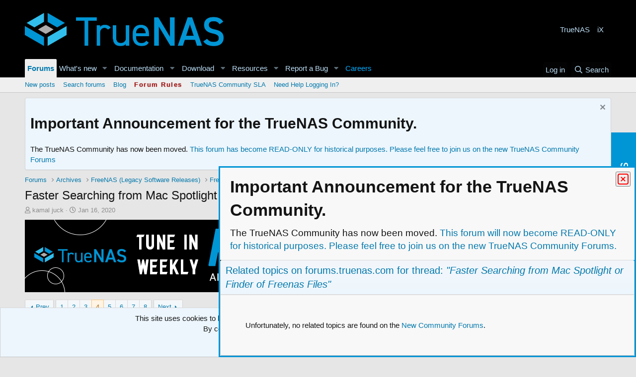

--- FILE ---
content_type: text/html; charset=utf-8
request_url: https://www.truenas.com/community/threads/faster-searching-from-mac-spotlight-or-finder-of-freenas-files.81532/page-4
body_size: 39132
content:
<!DOCTYPE html>
<html id="XF" lang="en-US" dir="LTR"
	data-app="public"
	data-template="thread_view"
	data-container-key="node-5"
	data-content-key="thread-81532"
	data-logged-in="false"
	data-cookie-prefix="xf_"
	data-csrf="1764336030,304cd3e5aece4a0acc91f729b81f6d7a"
	class="has-no-js template-thread_view"
	>
<head>
	<meta charset="utf-8" />
	<meta http-equiv="X-UA-Compatible" content="IE=Edge" />
	<meta name="viewport" content="width=device-width, initial-scale=1, viewport-fit=cover">

	
	
	

	<title>Faster Searching from Mac Spotlight or Finder of Freenas Files | Page 4 | TrueNAS Community</title>
	<!-- Google Tag Manager -->
<script>(function(w,d,s,l,i){w[l]=w[l]||[];w[l].push({'gtm.start':
new Date().getTime(),event:'gtm.js'});var f=d.getElementsByTagName(s)[0],
j=d.createElement(s),dl=l!='dataLayer'?'&l='+l:'';j.async=true;j.src=
'https://www.googletagmanager.com/gtm.js?id='+i+dl;f.parentNode.insertBefore(j,f);
})(window,document,'script','dataLayer','GTM-5RQGQF');</script>
<!-- End Google Tag Manager -->
	<link rel="manifest" href="/community/webmanifest.php">
	
		<meta name="theme-color" content="#000000" />
	

	<meta name="apple-mobile-web-app-title" content="TrueNAS Community">
	

	
		
		<meta name="description" content="Long story short:
-There are no plans for native Spotlight support (only spotlight backed enabled in latest versions of TrueNAS Core or Scale)
-This..." />
		<meta property="og:description" content="Long story short:
-There are no plans for native Spotlight support (only spotlight backed enabled in latest versions of TrueNAS Core or Scale)
-This outlines what you should do https://wiki.samba.org/index.php/Spotlight_with_Elasticsearch_Backend

1) Prepare a Linux VM for fscrawler +..." />
		<meta property="twitter:description" content="Long story short:
-There are no plans for native Spotlight support (only spotlight backed enabled in latest versions of TrueNAS Core or Scale)
-This outlines what you should do..." />
	
	
		<meta property="og:url" content="https://www.truenas.com/community/threads/faster-searching-from-mac-spotlight-or-finder-of-freenas-files.81532/" />
	
		<link rel="canonical" href="https://www.truenas.com/community/threads/faster-searching-from-mac-spotlight-or-finder-of-freenas-files.81532/page-4" />
	
		<link rel="prev" href="/community/threads/faster-searching-from-mac-spotlight-or-finder-of-freenas-files.81532/page-3" />
	
		<link rel="next" href="/community/threads/faster-searching-from-mac-spotlight-or-finder-of-freenas-files.81532/page-5" />
	

	
		
	
	
	<meta property="og:site_name" content="TrueNAS Community" />


	
	
		
	
	
	<meta property="og:type" content="website" />


	
	
		
	
	
	
		<meta property="og:title" content="Faster Searching from Mac Spotlight or Finder of Freenas Files" />
		<meta property="twitter:title" content="Faster Searching from Mac Spotlight or Finder of Freenas Files" />
	


	
	
	
	

	
	

	


	<link rel="preload" href="/community/styles/fonts/fa/fa-regular-400.woff2?_v=5.15.3" as="font" type="font/woff2" crossorigin="anonymous" />


	<link rel="preload" href="/community/styles/fonts/fa/fa-solid-900.woff2?_v=5.15.3" as="font" type="font/woff2" crossorigin="anonymous" />


<link rel="preload" href="/community/styles/fonts/fa/fa-brands-400.woff2?_v=5.15.3" as="font" type="font/woff2" crossorigin="anonymous" />

	<link rel="stylesheet" href="/community/css.php?css=public%3Anormalize.css%2Cpublic%3Afa.css%2Cpublic%3Acore.less%2Cpublic%3Aapp.less&amp;s=3&amp;l=1&amp;d=1715684887&amp;k=4a9b5a6172a2677a0c52c0da90d3ec70f87c7884" />

	

<link rel="stylesheet" href="/community/css.php?css=public%3Abb_code.less%2Cpublic%3Amessage.less%2Cpublic%3Anotices.less%2Cpublic%3Aozzmodz_badges.less%2Cpublic%3Aozzmodz_badges_featured_badges.less%2Cpublic%3Aozzmodz_badges_mdi.less%2Cpublic%3Ashare_controls.less%2Cpublic%3Asiropu_ads_manager_ad.less%2Cpublic%3Astructured_list.less%2Cpublic%3Aextra.less&amp;s=3&amp;l=1&amp;d=1715684887&amp;k=ec6d911eefc75f52251f909a77bc578d1c2d3f08" />


	


	
		<script src="/community/js/xf/preamble.min.js?_v=9e5e2c81"></script>
	


	
		<link rel="icon" type="image/png" href="https://www.truenas.com/community/data/assets/logo/FORUMSFAVICON.png" sizes="32x32" />
	
	
<script>window._epn = {campaign:5337967823};</script><script src="https://epnt.ebay.com/static/epn-smart-tools.js"></script>

</head>
<body data-template="thread_view">

	

		
			
		

		
	


	

		
			
		

		
	

<!-- Google Tag Manager (noscript) -->
<noscript><iframe src="https://www.googletagmanager.com/ns.html?id=GTM-5RQGQF"
height="0" width="0" style="display:none;visibility:hidden"></iframe></noscript>
<!-- End Google Tag Manager (noscript) -->

<div class="p-pageWrapper" id="top">





<header class="p-header" id="header">
	<div class="p-header-inner">
		<div class="p-header-content">

			<div class="p-header-logo p-header-logo--image">
				<a href="https://www.truenas.com/">
					<img src="/community/styles/newstyle/basic/publicLogoUrl.png" srcset="" alt="TrueNAS Community"
						width="" height="" />
				</a>
			</div>

			<div class="samLinkUnit" data-position="container_header"><div class="samItem tnad"><a  href="https://www.truenas.com/" target="_blank">TrueNAS</a></div><div class="samItem ixad"><a  href="https://www.ixsystems.com" target="_blank">iX</a></div></div>

		</div>
	</div>
</header>





	<div class="p-navSticky p-navSticky--primary" data-xf-init="sticky-header">
		
	<nav class="p-nav">
		<div class="p-nav-inner">
			<button type="button" class="button--plain p-nav-menuTrigger button" data-xf-click="off-canvas" data-menu=".js-headerOffCanvasMenu" tabindex="0" aria-label="Menu"><span class="button-text">
				<i aria-hidden="true"></i>
			</span></button>

			<div class="p-nav-smallLogo">
				<a href="https://www.truenas.com/">
					<img src="/community/styles/newstyle/basic/publicLogoUrl.png" srcset="" alt="TrueNAS Community"
						width="" height="" />
				</a>
			</div>

			<div class="p-nav-scroller hScroller" data-xf-init="h-scroller" data-auto-scroll=".p-navEl.is-selected">
				<div class="hScroller-scroll">
					<ul class="p-nav-list js-offCanvasNavSource">
					
						<li>
							
	<div class="p-navEl is-selected" data-has-children="true">
		

			
	
	<a href="/community/"
		class="p-navEl-link p-navEl-link--splitMenu "
		
		
		data-nav-id="forums">Forums</a>


			<a data-xf-key="1"
				data-xf-click="menu"
				data-menu-pos-ref="< .p-navEl"
				class="p-navEl-splitTrigger"
				role="button"
				tabindex="0"
				aria-label="Toggle expanded"
				aria-expanded="false"
				aria-haspopup="true"></a>

		
		
			<div class="menu menu--structural" data-menu="menu" aria-hidden="true">
				<div class="menu-content">
					
						
	
	
	<a href="/community/whats-new/posts/"
		class="menu-linkRow u-indentDepth0 js-offCanvasCopy "
		
		
		data-nav-id="newPosts">New posts</a>

	

					
						
	
	
	<a href="/community/search/?type=post"
		class="menu-linkRow u-indentDepth0 js-offCanvasCopy "
		
		
		data-nav-id="searchForums">Search forums</a>

	

					
						
	
	
	<a href="https://www.truenas.com/blog/"
		class="menu-linkRow u-indentDepth0 js-offCanvasCopy "
		
		
		data-nav-id="iXblog">Blog</a>

	

					
						
	
	
	<a href="/community/threads/forum-guidelines.45124"
		class="menu-linkRow u-indentDepth0 js-offCanvasCopy "
		
		
		data-nav-id="forumGuidelines">Forum Rules</a>

	

					
						
	
	
	<a href="https://www.truenas.com/community/threads/truenas-community-forums-new-user-moderation-service-level-agreement.114040/"
		class="menu-linkRow u-indentDepth0 js-offCanvasCopy "
		
		
		data-nav-id="SLA">TrueNAS Community SLA</a>

	

					
						
	
	
	<a href="mailto:wsoteros@ixsystems.com"
		class="menu-linkRow u-indentDepth0 js-offCanvasCopy "
		
		
		data-nav-id="forumssupport">Need Help Logging In?</a>

	

					
				</div>
			</div>
		
	</div>

						</li>
					
						<li>
							
	<div class="p-navEl " data-has-children="true">
		

			
	
	<a href="/community/whats-new/"
		class="p-navEl-link p-navEl-link--splitMenu "
		
		
		data-nav-id="whatsNew">What's new</a>


			<a data-xf-key="2"
				data-xf-click="menu"
				data-menu-pos-ref="< .p-navEl"
				class="p-navEl-splitTrigger"
				role="button"
				tabindex="0"
				aria-label="Toggle expanded"
				aria-expanded="false"
				aria-haspopup="true"></a>

		
		
			<div class="menu menu--structural" data-menu="menu" aria-hidden="true">
				<div class="menu-content">
					
						
	
	
	<a href="/community/whats-new/posts/"
		class="menu-linkRow u-indentDepth0 js-offCanvasCopy "
		 rel="nofollow"
		
		data-nav-id="whatsNewPosts">New posts</a>

	

					
						
	
	
	<a href="/community/whats-new/resources/"
		class="menu-linkRow u-indentDepth0 js-offCanvasCopy "
		 rel="nofollow"
		
		data-nav-id="xfrmNewResources">New resources</a>

	

					
						
	
	
	<a href="/community/whats-new/latest-activity"
		class="menu-linkRow u-indentDepth0 js-offCanvasCopy "
		 rel="nofollow"
		
		data-nav-id="latestActivity">Latest activity</a>

	

					
				</div>
			</div>
		
	</div>

						</li>
					
						<li>
							
	<div class="p-navEl " data-has-children="true">
		<a data-xf-key="3"
			data-xf-click="menu"
			data-menu-pos-ref="< .p-navEl"
			class="p-navEl-linkHolder"
			role="button"
			tabindex="0"
			aria-expanded="false"
			aria-haspopup="true">
			
	
	<span 
		class="p-navEl-link p-navEl-link--menuTrigger "
		
		
		data-nav-id="Documentation">Documentation</span>

		</a>

		
		
			<div class="menu menu--structural" data-menu="menu" aria-hidden="true">
				<div class="menu-content">
					
						
	
	
	<a href="https://www.ixsystems.com/documentation/freenas/"
		class="menu-linkRow u-indentDepth0 js-offCanvasCopy "
		
		
		data-nav-id="freenasDocs">FreeNAS</a>

	

					
						
	
	
	<a href="https://www.truenas.com/docs/"
		class="menu-linkRow u-indentDepth0 js-offCanvasCopy "
		
		
		data-nav-id="TrueNAS_Docs">TrueNAS</a>

	

					
						
	
	
	<a href="https://www.truenas.com/docs/truecommand/"
		class="menu-linkRow u-indentDepth0 js-offCanvasCopy "
		
		
		data-nav-id="truecommandDocs">TrueCommand</a>

	

					
				</div>
			</div>
		
	</div>

						</li>
					
						<li>
							
	<div class="p-navEl " data-has-children="true">
		<a data-xf-key="4"
			data-xf-click="menu"
			data-menu-pos-ref="< .p-navEl"
			class="p-navEl-linkHolder"
			role="button"
			tabindex="0"
			aria-expanded="false"
			aria-haspopup="true">
			
	
	<span 
		class="p-navEl-link p-navEl-link--menuTrigger "
		
		
		data-nav-id="Download">Download</span>

		</a>

		
		
			<div class="menu menu--structural" data-menu="menu" aria-hidden="true">
				<div class="menu-content">
					
						
	
	
	<a href="https://www.truenas.com/download-truenas-core/"
		class="menu-linkRow u-indentDepth0 js-offCanvasCopy "
		
		
		data-nav-id="TrueNASCOREDL">TrueNAS CORE</a>

	

					
						
	
	
	<a href="https://www.truenas.com/download-truenas-scale/"
		class="menu-linkRow u-indentDepth0 js-offCanvasCopy "
		
		
		data-nav-id="TrueNASSCALEDL">TrueNAS SCALE</a>

	

					
						
	
	
	<a href="https://www.ixsystems.com/truecommand/download/"
		class="menu-linkRow u-indentDepth0 js-offCanvasCopy "
		
		
		data-nav-id="downloadTruecommand">TrueCommand</a>

	

					
				</div>
			</div>
		
	</div>

						</li>
					
						<li>
							
	<div class="p-navEl " data-has-children="true">
		

			
	
	<a href="/community/resources/"
		class="p-navEl-link p-navEl-link--splitMenu "
		
		
		data-nav-id="xfrm">Resources</a>


			<a data-xf-key="5"
				data-xf-click="menu"
				data-menu-pos-ref="< .p-navEl"
				class="p-navEl-splitTrigger"
				role="button"
				tabindex="0"
				aria-label="Toggle expanded"
				aria-expanded="false"
				aria-haspopup="true"></a>

		
		
			<div class="menu menu--structural" data-menu="menu" aria-hidden="true">
				<div class="menu-content">
					
						
	
	
	<a href="https://www.truenas.com/software-status/"
		class="menu-linkRow u-indentDepth0 js-offCanvasCopy "
		
		
		data-nav-id="softwarestatus">Software Status</a>

	

					
						
	
	
	<a href="/community/resources/latest-reviews"
		class="menu-linkRow u-indentDepth0 js-offCanvasCopy "
		
		
		data-nav-id="xfrmLatestReviews">Latest reviews</a>

	

					
						
	
	
	<a href="/community/search/?type=resource"
		class="menu-linkRow u-indentDepth0 js-offCanvasCopy "
		
		
		data-nav-id="xfrmSearchResources">Search resources</a>

	

					
				</div>
			</div>
		
	</div>

						</li>
					
						<li>
							
	<div class="p-navEl " data-has-children="true">
		

			
	
	<a href="https://ixsystems.atlassian.net/jira/software/c/projects/NAS/issues"
		class="p-navEl-link p-navEl-link--splitMenu "
		
		
		data-nav-id="ReportBug">Report a Bug</a>


			<a data-xf-key="6"
				data-xf-click="menu"
				data-menu-pos-ref="< .p-navEl"
				class="p-navEl-splitTrigger"
				role="button"
				tabindex="0"
				aria-label="Toggle expanded"
				aria-expanded="false"
				aria-haspopup="true"></a>

		
		
			<div class="menu menu--structural" data-menu="menu" aria-hidden="true">
				<div class="menu-content">
					
						
	
	
	<a href="https://ixsystems.atlassian.net/jira/software/c/projects/NAS/issues"
		class="menu-linkRow u-indentDepth0 js-offCanvasCopy "
		 target="_blank"
		
		data-nav-id="freenasBug">Report TrueNAS Bug</a>

	

					
						
	
	
	<a href="https://jira.ixsystems.com/projects/TC"
		class="menu-linkRow u-indentDepth0 js-offCanvasCopy "
		 target="_blank"
		
		data-nav-id="truecommandBug">Report TrueCommand Bug</a>

	

					
						
	
	
	<a href="https://www.truenas.com/docs/contributing/issuereporting/#:~:text=A%20good%20bug%20report%20includes%20these%20elements%3A"
		class="menu-linkRow u-indentDepth0 js-offCanvasCopy "
		 target="_blank"
		
		data-nav-id="HowToMakeaGoodTicket">How To Make a Good Bug Report</a>

	

					
				</div>
			</div>
		
	</div>

						</li>
					
						<li>
							
	<div class="p-navEl " >
		

			
	
	<a href="https://www.truenas.com/careers/"
		class="p-navEl-link "
		
		data-xf-key="7"
		data-nav-id="Careers">Careers</a>


			

		
		
	</div>

						</li>
					
					</ul>
				</div>
			</div>

			<div class="p-nav-opposite">
				<div class="p-navgroup p-account p-navgroup--guest">
					
						<a href="/community/login/" class="p-navgroup-link p-navgroup-link--textual p-navgroup-link--logIn"
							data-xf-click="overlay" data-follow-redirects="on">
							<span class="p-navgroup-linkText">Log in</span>
						</a>
						
					
				</div>

				<div class="p-navgroup p-discovery">
					<a href="/community/whats-new/"
						class="p-navgroup-link p-navgroup-link--iconic p-navgroup-link--whatsnew"
						aria-label="What&#039;s new"
						title="What&#039;s new">
						<i aria-hidden="true"></i>
						<span class="p-navgroup-linkText">What's new</span>
					</a>

					
						<a href="/community/search/"
							class="p-navgroup-link p-navgroup-link--iconic p-navgroup-link--search"
							data-xf-click="menu"
							data-xf-key="/"
							aria-label="Search"
							aria-expanded="false"
							aria-haspopup="true"
							title="Search">
							<i aria-hidden="true"></i>
							<span class="p-navgroup-linkText">Search</span>
						</a>
						<div class="menu menu--structural menu--wide" data-menu="menu" aria-hidden="true">
							<form action="/community/search/search" method="post"
								class="menu-content"
								data-xf-init="quick-search">

								<h3 class="menu-header">Search</h3>
								
								<div class="menu-row">
									
										<div class="inputGroup inputGroup--joined">
											<input type="text" class="input" name="keywords" placeholder="Search…" aria-label="Search" data-menu-autofocus="true" />
											
			<select name="constraints" class="js-quickSearch-constraint input" aria-label="Search within">
				<option value="">Everywhere</option>
<option value="{&quot;search_type&quot;:&quot;post&quot;}">Threads</option>
<option value="{&quot;search_type&quot;:&quot;post&quot;,&quot;c&quot;:{&quot;nodes&quot;:[5],&quot;child_nodes&quot;:1}}">This forum</option>
<option value="{&quot;search_type&quot;:&quot;post&quot;,&quot;c&quot;:{&quot;thread&quot;:81532}}">This thread</option>

			</select>
		
										</div>
									
								</div>

								
								<div class="menu-row">
									<label class="iconic"><input type="checkbox"  name="c[title_only]" value="1" /><i aria-hidden="true"></i><span class="iconic-label">Search titles only

												
													<span tabindex="0" role="button"
														data-xf-init="tooltip" data-trigger="hover focus click" title="Tags will also be searched">

														<i class="fa--xf far fa-question-circle u-muted u-smaller" aria-hidden="true"></i>
													</span></span></label>

								</div>
								
								<div class="menu-row">
									<div class="inputGroup">
										<span class="inputGroup-text" id="ctrl_search_menu_by_member">By:</span>
										<input type="text" class="input" name="c[users]" data-xf-init="auto-complete" placeholder="Member" aria-labelledby="ctrl_search_menu_by_member" />
									</div>
								</div>
								
<div class="menu-footer">
									<span class="menu-footer-controls">
										<button type="submit" class="button--primary button button--icon button--icon--search"><span class="button-text">Search</span></button>
										<a href="/community/search/" class="button"><span class="button-text">Advanced search…</span></a>
									</span>
								</div>

								<input type="hidden" name="_xfToken" value="1764336030,304cd3e5aece4a0acc91f729b81f6d7a" />
							</form>
						</div>
					
				</div>
			</div>
		</div>
	</nav>

	</div>
	
	
		<div class="p-sectionLinks">
			<div class="p-sectionLinks-inner hScroller" data-xf-init="h-scroller">
				<div class="hScroller-scroll">
					<ul class="p-sectionLinks-list">
					
						<li>
							
	<div class="p-navEl " >
		

			
	
	<a href="/community/whats-new/posts/"
		class="p-navEl-link "
		
		data-xf-key="alt+1"
		data-nav-id="newPosts">New posts</a>


			

		
		
	</div>

						</li>
					
						<li>
							
	<div class="p-navEl " >
		

			
	
	<a href="/community/search/?type=post"
		class="p-navEl-link "
		
		data-xf-key="alt+2"
		data-nav-id="searchForums">Search forums</a>


			

		
		
	</div>

						</li>
					
						<li>
							
	<div class="p-navEl " >
		

			
	
	<a href="https://www.truenas.com/blog/"
		class="p-navEl-link "
		
		data-xf-key="alt+3"
		data-nav-id="iXblog">Blog</a>


			

		
		
	</div>

						</li>
					
						<li>
							
	<div class="p-navEl " >
		

			
	
	<a href="/community/threads/forum-guidelines.45124"
		class="p-navEl-link "
		
		data-xf-key="alt+4"
		data-nav-id="forumGuidelines">Forum Rules</a>


			

		
		
	</div>

						</li>
					
						<li>
							
	<div class="p-navEl " >
		

			
	
	<a href="https://www.truenas.com/community/threads/truenas-community-forums-new-user-moderation-service-level-agreement.114040/"
		class="p-navEl-link "
		
		data-xf-key="alt+5"
		data-nav-id="SLA">TrueNAS Community SLA</a>


			

		
		
	</div>

						</li>
					
						<li>
							
	<div class="p-navEl " >
		

			
	
	<a href="mailto:wsoteros@ixsystems.com"
		class="p-navEl-link "
		
		data-xf-key="alt+6"
		data-nav-id="forumssupport">Need Help Logging In?</a>


			

		
		
	</div>

						</li>
					
					</ul>
				</div>
			</div>
		</div>
	



<div class="offCanvasMenu offCanvasMenu--nav js-headerOffCanvasMenu" data-menu="menu" aria-hidden="true" data-ocm-builder="navigation">
	<div class="offCanvasMenu-backdrop" data-menu-close="true"></div>
	<div class="offCanvasMenu-content">
		<div class="offCanvasMenu-header">
			Menu
			<a class="offCanvasMenu-closer" data-menu-close="true" role="button" tabindex="0" aria-label="Close"></a>
		</div>
		
			<div class="p-offCanvasRegisterLink">
				<div class="offCanvasMenu-linkHolder">
					<a href="/community/login/" class="offCanvasMenu-link" data-xf-click="overlay" data-menu-close="true">
						Log in
					</a>
				</div>
				<hr class="offCanvasMenu-separator" />
				
			</div>
		
		<div class="js-offCanvasNavTarget"></div>
		<div class="offCanvasMenu-installBanner js-installPromptContainer" style="display: none;" data-xf-init="install-prompt">
			<div class="offCanvasMenu-installBanner-header">Install the app</div>
			<button type="button" class="js-installPromptButton button"><span class="button-text">Install</span></button>
		</div>
	</div>
</div>

<div class="p-body">
	<div class="p-body-inner">
		<!--XF:EXTRA_OUTPUT-->


		
			
	
		
		
		

		<ul class="notices notices--block  js-notices"
			data-xf-init="notices"
			data-type="block"
			data-scroll-interval="6">

			
				
	<li class="notice js-notice notice--primary"
		data-notice-id="5"
		data-delay-duration="0"
		data-display-duration="0"
		data-auto-dismiss=""
		data-visibility="">

		
		<div class="notice-content">
			
				<a href="/community/account/dismiss-notice?notice_id=5" class="notice-dismiss js-noticeDismiss" data-xf-init="tooltip" title="Dismiss notice"></a>
			
			<h1>Important Announcement for the TrueNAS Community.</h1>

<b1>The TrueNAS Community has now been moved. <a href="https://forums.truenas.com/">This forum has become READ-ONLY for historical purposes. Please feel free to join us on the new TrueNAS Community Forums</a></b1>
		</div>
	</li>

			
		</ul>
	

		

		

		
	

		
			
		

		
	


		
	
		<ul class="p-breadcrumbs "
			itemscope itemtype="https://schema.org/BreadcrumbList">
		
			

			
			

			
				
				
	<li itemprop="itemListElement" itemscope itemtype="https://schema.org/ListItem">
		<a href="/community/" itemprop="item">
			<span itemprop="name">Forums</span>
		</a>
		<meta itemprop="position" content="1" />
	</li>

			
			
				
				
	<li itemprop="itemListElement" itemscope itemtype="https://schema.org/ListItem">
		<a href="/community/categories/archives.126/" itemprop="item">
			<span itemprop="name">Archives</span>
		</a>
		<meta itemprop="position" content="2" />
	</li>

			
				
				
	<li itemprop="itemListElement" itemscope itemtype="https://schema.org/ListItem">
		<a href="/community/categories/freenas-legacy-software-releases.1/" itemprop="item">
			<span itemprop="name">FreeNAS (Legacy Software Releases)</span>
		</a>
		<meta itemprop="position" content="3" />
	</li>

			
				
				
	<li itemprop="itemListElement" itemscope itemtype="https://schema.org/ListItem">
		<a href="/community/categories/freenas-help-support.134/" itemprop="item">
			<span itemprop="name">FreeNAS Help &amp; support</span>
		</a>
		<meta itemprop="position" content="4" />
	</li>

			
				
				
	<li itemprop="itemListElement" itemscope itemtype="https://schema.org/ListItem">
		<a href="/community/forums/new-to-freenas.5/" itemprop="item">
			<span itemprop="name">New to FreeNAS?</span>
		</a>
		<meta itemprop="position" content="5" />
	</li>

			

		
		</ul>
	

		
	

		
			
		

		
	



		
	<noscript><div class="blockMessage blockMessage--important blockMessage--iconic u-noJsOnly">JavaScript is disabled. For a better experience, please enable JavaScript in your browser before proceeding.</div></noscript>

		
	<div class="blockMessage blockMessage--important blockMessage--iconic js-browserWarning" style="display: none">You are using an out of date browser. It  may not display this or other websites correctly.<br />You should upgrade or use an <a href="https://www.google.com/chrome/" target="_blank" rel="noopener">alternative browser</a>.</div>


		
			<div class="p-body-header">
			
				
					<div class="p-title ">
					
						
							<h1 class="p-title-value">Faster Searching from Mac Spotlight or Finder of Freenas Files</h1>
						
						
					
					</div>
				

				
					<div class="p-description">
	<ul class="listInline listInline--bullet">
		<li>
			<i class="fa--xf far fa-user" aria-hidden="true" title="Thread starter"></i>
			<span class="u-srOnly">Thread starter</span>

			<a href="/community/members/kamal-juck.40100/" class="username  u-concealed" dir="auto" itemprop="name" data-user-id="40100" data-xf-init="member-tooltip">kamal juck</a>
		</li>
		<li>
			<i class="fa--xf far fa-clock" aria-hidden="true" title="Start date"></i>
			<span class="u-srOnly">Start date</span>

			<a href="/community/threads/faster-searching-from-mac-spotlight-or-finder-of-freenas-files.81532/" class="u-concealed"><time  class="u-dt" dir="auto" datetime="2020-01-16T12:13:47-0800" data-time="1579205627" data-date-string="Jan 16, 2020" data-time-string="12:13 PM" title="Jan 16, 2020 at 12:13 PM">Jan 16, 2020</time></a>
		</li>
		
	</ul>
</div>
				
			
			</div>
		

		<div class="p-body-main  ">
			
			<div class="p-body-contentCol"></div>
			

			

			<div class="p-body-content">
				<div class="samCodeUnit" data-position="container_content_above"><div class="samItem"><!-- Revive Adserver Asynchronous JS Tag - Generated with Revive Adserver v5.5.1 --><ins data-revive-zoneid="1" data-revive-id="83a709b9cff9e389b446eb92b0f3ae16"></ins><script async src="//ads.truenas.com/www/delivery/asyncjs.php"></script></div></div>

				<div class="p-body-pageContent">










	
	
	
		
	
	
	


	
	
	
		
	
	
	


	
	
		
	
	
	


	
	
















	

	
		
	








	

		
			
		

		
	













<div class="block block--messages" data-xf-init="" data-type="post" data-href="/community/inline-mod/" data-search-target="*">

	<span class="u-anchorTarget" id="posts"></span>

	
		
	

	

	<div class="block-outer"><div class="block-outer-main"><nav class="pageNavWrapper pageNavWrapper--mixed ">



<div class="pageNav  pageNav--skipEnd">
	
		<a href="/community/threads/faster-searching-from-mac-spotlight-or-finder-of-freenas-files.81532/page-3" class="pageNav-jump pageNav-jump--prev">Prev</a>
	

	<ul class="pageNav-main">
		

	
		<li class="pageNav-page "><a href="/community/threads/faster-searching-from-mac-spotlight-or-finder-of-freenas-files.81532/">1</a></li>
	


		

		
			

	
		<li class="pageNav-page pageNav-page--earlier"><a href="/community/threads/faster-searching-from-mac-spotlight-or-finder-of-freenas-files.81532/page-2">2</a></li>
	

		
			

	
		<li class="pageNav-page pageNav-page--earlier"><a href="/community/threads/faster-searching-from-mac-spotlight-or-finder-of-freenas-files.81532/page-3">3</a></li>
	

		
			

	
		<li class="pageNav-page pageNav-page--current "><a href="/community/threads/faster-searching-from-mac-spotlight-or-finder-of-freenas-files.81532/page-4">4</a></li>
	

		
			

	
		<li class="pageNav-page pageNav-page--later"><a href="/community/threads/faster-searching-from-mac-spotlight-or-finder-of-freenas-files.81532/page-5">5</a></li>
	

		
			

	
		<li class="pageNav-page pageNav-page--later"><a href="/community/threads/faster-searching-from-mac-spotlight-or-finder-of-freenas-files.81532/page-6">6</a></li>
	

		

		
			
				

	
		<li class="pageNav-page pageNav-page--later"><a href="/community/threads/faster-searching-from-mac-spotlight-or-finder-of-freenas-files.81532/page-7">7</a></li>
	

			
		

		

	
		<li class="pageNav-page "><a href="/community/threads/faster-searching-from-mac-spotlight-or-finder-of-freenas-files.81532/page-8">8</a></li>
	

	</ul>

	
		<a href="/community/threads/faster-searching-from-mac-spotlight-or-finder-of-freenas-files.81532/page-5" class="pageNav-jump pageNav-jump--next">Next</a>
	
</div>

<div class="pageNavSimple">
	
		<a href="/community/threads/faster-searching-from-mac-spotlight-or-finder-of-freenas-files.81532/"
			class="pageNavSimple-el pageNavSimple-el--first"
			data-xf-init="tooltip" title="First">
			<i aria-hidden="true"></i> <span class="u-srOnly">First</span>
		</a>
		<a href="/community/threads/faster-searching-from-mac-spotlight-or-finder-of-freenas-files.81532/page-3" class="pageNavSimple-el pageNavSimple-el--prev">
			<i aria-hidden="true"></i> Prev
		</a>
	

	<a class="pageNavSimple-el pageNavSimple-el--current"
		data-xf-init="tooltip" title="Go to page"
		data-xf-click="menu" role="button" tabindex="0" aria-expanded="false" aria-haspopup="true">
		4 of 8
	</a>
	

	<div class="menu menu--pageJump" data-menu="menu" aria-hidden="true">
		<div class="menu-content">
			<h4 class="menu-header">Go to page</h4>
			<div class="menu-row" data-xf-init="page-jump" data-page-url="/community/threads/faster-searching-from-mac-spotlight-or-finder-of-freenas-files.81532/page-%page%">
				<div class="inputGroup inputGroup--numbers">
					<div class="inputGroup inputGroup--numbers inputNumber" data-xf-init="number-box"><input type="number" pattern="\d*" class="input input--number js-numberBoxTextInput input input--numberNarrow js-pageJumpPage" value="4"  min="1" max="8" step="1" required="required" data-menu-autofocus="true" /></div>
					<span class="inputGroup-text"><button type="button" class="js-pageJumpGo button"><span class="button-text">Go</span></button></span>
				</div>
			</div>
		</div>
	</div>


	
		<a href="/community/threads/faster-searching-from-mac-spotlight-or-finder-of-freenas-files.81532/page-5" class="pageNavSimple-el pageNavSimple-el--next">
			Next <i aria-hidden="true"></i>
		</a>
		<a href="/community/threads/faster-searching-from-mac-spotlight-or-finder-of-freenas-files.81532/page-8"
			class="pageNavSimple-el pageNavSimple-el--last"
			data-xf-init="tooltip" title="Last">
			<i aria-hidden="true"></i> <span class="u-srOnly">Last</span>
		</a>
	
</div>

</nav>



</div></div>

	

	
		
	<div class="block-outer js-threadStatusField"></div>

	

	<div class="block-container lbContainer"
		data-xf-init="lightbox select-to-quote"
		data-message-selector=".js-post"
		data-lb-id="thread-81532"
		data-lb-universal="1">

		<div class="block-body js-replyNewMessageContainer">
			
				


	

		
			
		

		
	



					

					
						

	



	

	
	<article class="message   message--post js-post js-inlineModContainer  "
		data-author="gegtor"
		data-content="post-697168"
		id="js-post-697168">

		<span class="u-anchorTarget" id="post-697168"></span>

		
			<div class="message-inner">
				
					<div class="message-cell message-cell--user">
						

	<section itemscope itemtype="https://schema.org/Person" class="message-user">
		<div class="message-avatar ">
			<div class="message-avatar-wrapper">
				<a href="/community/members/gegtor.78567/" class="avatar avatar--m" data-user-id="78567" data-xf-init="member-tooltip">
			<img src="https://secure.gravatar.com/avatar/bf2cd7aa3eda8119338dd74247186239?s=96" srcset="https://secure.gravatar.com/avatar/bf2cd7aa3eda8119338dd74247186239?s=192 2x" alt="gegtor" class="avatar-u78567-m" width="96" height="96" loading="lazy" itemprop="image" /> 
		</a>
				
			</div>
		</div>
		<div class="message-userDetails">
			<h4 class="message-name"><a href="/community/members/gegtor.78567/" class="username " dir="auto" itemprop="name" data-user-id="78567" data-xf-init="member-tooltip">gegtor</a></h4>
			<h5 class="userTitle message-userTitle" dir="auto" itemprop="jobTitle">Explorer</h5>
			

			
				

				
	
		
		
	

			

		</div>
		
			
			
				<div class="message-userExtras">
				
					
						<dl class="pairs pairs--justified">
							<dt>Joined</dt>
							<dd>Sep 16, 2017</dd>
						</dl>
					
					
						<dl class="pairs pairs--justified">
							<dt>Messages</dt>
							<dd>99</dd>
						</dl>
					
					
					
					
					
					
					
					
				
				</div>
			
		
		<span class="message-userArrow"></span>
	</section>

					</div>
				

				
					<div class="message-cell message-cell--main">
					
						<div class="message-main js-quickEditTarget">

							
								

	<header class="message-attribution message-attribution--split">
		<ul class="message-attribution-main listInline ">
			
			
			<li class="u-concealed">
				<a href="/community/threads/faster-searching-from-mac-spotlight-or-finder-of-freenas-files.81532/post-697168" rel="nofollow">
					<time  class="u-dt" dir="auto" datetime="2022-05-17T19:28:28-0700" data-time="1652840908" data-date-string="May 17, 2022" data-time-string="7:28 PM" title="May 17, 2022 at 7:28 PM" itemprop="datePublished">May 17, 2022</time>
				</a>
			</li>
			
		</ul>

		<ul class="message-attribution-opposite message-attribution-opposite--list ">
			
			<li>
				<a href="/community/threads/faster-searching-from-mac-spotlight-or-finder-of-freenas-files.81532/post-697168"
					class="message-attribution-gadget"
					data-xf-init="share-tooltip"
					data-href="/community/posts/697168/share"
					aria-label="Share"
					rel="nofollow">
					<i class="fa--xf far fa-share-alt" aria-hidden="true"></i>
				</a>
			</li>
			
			
				<li>
					<a href="/community/threads/faster-searching-from-mac-spotlight-or-finder-of-freenas-files.81532/post-697168" rel="nofollow">
						#61
					</a>
				</li>
			
		</ul>
	</header>

							

							<div class="message-content js-messageContent">
							

								
									
	
	
	

								

								
									

	<div class="message-userContent lbContainer js-lbContainer "
		data-lb-id="post-697168"
		data-lb-caption-desc="gegtor &middot; May 17, 2022 at 7:28 PM">

		

		<article class="message-body js-selectToQuote">
			
				
			
			
				

	

		
			
		

		
	

<div class="bbWrapper">Long story short:<br />
-There are no plans for native Spotlight support (only spotlight backed enabled in latest versions of TrueNAS Core or Scale)<br />
-This outlines what you should do <a href="https://wiki.samba.org/index.php/Spotlight_with_Elasticsearch_Backend" target="_blank" class="link link--external" rel="nofollow ugc noopener">https://wiki.samba.org/index.php/Spotlight_with_Elasticsearch_Backend</a><br />
<br />
1) Prepare a Linux VM for <b>fscrawler</b> + <b>ElasticSearch </b><br />
2) Follow fscrawler docs and point it to your storage (via SSH for example)<br />
3) Point fscrawler to your ElasticSearch install<br />
4) Let it run and verify thats it's working via ElasticSearch web ui<br />
5) Point your Samba Service under TrueNAS to your ElasticSearch instance<br />
6) Verify with <b>mdfind</b><br />
<br />
Voilà!</div>

	

		
			
		

		
	

			
			<div class="js-selectToQuoteEnd">&nbsp;</div>
			
				
			
		</article>

		

		
	</div>

								

								
									
	

								

								
									
	

		
			
		

		
	


	


	

		
			
		

		
	

								

							
							</div>

							
								
	<footer class="message-footer">
		

		<div class="reactionsBar js-reactionsList is-active">
			
	
	
		<ul class="reactionSummary">
		
			<li><span class="reaction reaction--small reaction--1" data-reaction-id="1"><i aria-hidden="true"></i><img src="[data-uri]" class="reaction-sprite js-reaction" alt="Like" title="Like" /></span></li>
		
		</ul>
	


<span class="u-srOnly">Reactions:</span>
<a class="reactionsBar-link" href="/community/posts/697168/reactions" data-xf-click="overlay" data-cache="false" rel="nofollow"><bdi>volothamp</bdi></a>
		</div>

		<div class="js-historyTarget message-historyTarget toggleTarget" data-href="trigger-href"></div>
	</footer>

							
						</div>

					
					</div>
				
			</div>
		
	</article>

	
	

					

					

				

	

		
			
		

		
	




	

		
			
		

		
	



					

					
						

	



	

	
	<article class="message   message--post js-post js-inlineModContainer  "
		data-author="Patrick M. Hausen"
		data-content="post-697197"
		id="js-post-697197">

		<span class="u-anchorTarget" id="post-697197"></span>

		
			<div class="message-inner">
				
					<div class="message-cell message-cell--user">
						

	<section itemscope itemtype="https://schema.org/Person" class="message-user">
		<div class="message-avatar ">
			<div class="message-avatar-wrapper">
				<a href="/community/members/patrick-m-hausen.34727/" class="avatar avatar--m" data-user-id="34727" data-xf-init="member-tooltip">
			<img src="/community/data/avatars/m/34/34727.jpg?1385373724"  alt="Patrick M. Hausen" class="avatar-u34727-m" width="96" height="96" loading="lazy" itemprop="image" /> 
		</a>
				
			</div>
		</div>
		<div class="message-userDetails">
			<h4 class="message-name"><a href="/community/members/patrick-m-hausen.34727/" class="username " dir="auto" itemprop="name" data-user-id="34727" data-xf-init="member-tooltip">Patrick M. Hausen</a></h4>
			<h5 class="userTitle message-userTitle" dir="auto" itemprop="jobTitle">Hall of Famer</h5>
			

			
				

				
	
		
		
			<div class="featuredBadges featuredBadges--message">
				
					
						
							
	
		<span class="featuredBadge" title="Knowledge Exam Badge Level 1" data-xf-init="tooltip">
			
	
	
	
	
	
		
		
			
				<img class="badgeIcon badgeIcon--asset badgeIcon-context--featured-message" src="/community/data/assets/ozzmodz_badges_badge/Knowledge_Badge_1.png">
			
		
	
	

		</span>
	

						
					
				
			</div>
		
	

			

		</div>
		
			
			
				<div class="message-userExtras">
				
					
						<dl class="pairs pairs--justified">
							<dt>Joined</dt>
							<dd>Nov 25, 2013</dd>
						</dl>
					
					
						<dl class="pairs pairs--justified">
							<dt>Messages</dt>
							<dd>7,776</dd>
						</dl>
					
					
					
					
					
					
					
					
				
				</div>
			
		
		<span class="message-userArrow"></span>
	</section>

					</div>
				

				
					<div class="message-cell message-cell--main">
					
						<div class="message-main js-quickEditTarget">

							
								

	<header class="message-attribution message-attribution--split">
		<ul class="message-attribution-main listInline ">
			
			
			<li class="u-concealed">
				<a href="/community/threads/faster-searching-from-mac-spotlight-or-finder-of-freenas-files.81532/post-697197" rel="nofollow">
					<time  class="u-dt" dir="auto" datetime="2022-05-17T23:44:00-0700" data-time="1652856240" data-date-string="May 17, 2022" data-time-string="11:44 PM" title="May 17, 2022 at 11:44 PM" itemprop="datePublished">May 17, 2022</time>
				</a>
			</li>
			
		</ul>

		<ul class="message-attribution-opposite message-attribution-opposite--list ">
			
			<li>
				<a href="/community/threads/faster-searching-from-mac-spotlight-or-finder-of-freenas-files.81532/post-697197"
					class="message-attribution-gadget"
					data-xf-init="share-tooltip"
					data-href="/community/posts/697197/share"
					aria-label="Share"
					rel="nofollow">
					<i class="fa--xf far fa-share-alt" aria-hidden="true"></i>
				</a>
			</li>
			
			
				<li>
					<a href="/community/threads/faster-searching-from-mac-spotlight-or-finder-of-freenas-files.81532/post-697197" rel="nofollow">
						#62
					</a>
				</li>
			
		</ul>
	</header>

							

							<div class="message-content js-messageContent">
							

								
									
	
	
	

								

								
									

	<div class="message-userContent lbContainer js-lbContainer "
		data-lb-id="post-697197"
		data-lb-caption-desc="Patrick M. Hausen &middot; May 17, 2022 at 11:44 PM">

		

		<article class="message-body js-selectToQuote">
			
				
			
			
				

	

		
			
		

		
	

<div class="bbWrapper">May I recommend using a jail instead of a Linux VM? You will get way better performance of the crawler with a local mount.</div>

	

		
			
		

		
	

			
			<div class="js-selectToQuoteEnd">&nbsp;</div>
			
				
			
		</article>

		

		
	</div>

								

								
									
	

								

								
									
	

		
			
		

		
	


	
		
			<aside class="message-signature">
			
				<div class="bbWrapper"><i>People who think they know everything are a great annoyance to those of us who do. (Isaac Asimov)</i><br />


<div class="bbCodeSpoiler">
	<button type="button" class="bbCodeSpoiler-button button--longText button" data-xf-click="toggle" data-xf-init="tooltip" title="Click to reveal or hide content"><span class="button-text">

		<span>Show : <span class="bbCodeSpoiler-button-title">Production hypervisor system @work</span></span>
	</span></button>
	<div class="bbCodeSpoiler-content">
		<div class="bbCodeBlock bbCodeBlock--spoiler">
			<div class="bbCodeBlock-content">TrueNAS CORE<br />
Supermicro 1113S-WN10RT<br />
AMD EPYC 7401P - 24 cores<br />
256 GB ECC memory<br />
2x Toshiba SSD XG5 NVMe 256 GB (boot pool - mirror)<br />
3x Solidigm SSD D5-P5430 NVMe 3.84 TB (storage pool - 3-way mirror)<br />
2 identical systems, replicating VMs to each other</div>
		</div>
	</div>
</div>

<div class="bbCodeSpoiler">
	<button type="button" class="bbCodeSpoiler-button button--longText button" data-xf-click="toggle" data-xf-init="tooltip" title="Click to reveal or hide content"><span class="button-text">

		<span>Show : <span class="bbCodeSpoiler-button-title">Main NAS @home</span></span>
	</span></button>
	<div class="bbCodeSpoiler-content">
		<div class="bbCodeBlock bbCodeBlock--spoiler">
			<div class="bbCodeBlock-content">TrueNAS CORE<br />
Supermicro 5028D-TN4T barebone<br />
Intel Xeon D-1541 - 8 cores<br />
64 GB ECC memory<br />
2x Transcend SSD TS32GSSD370S 32 GB (boot pool - mirror)<br />
1x Supermicro AOC-SLG3-2M NVME card with<br />
2x Samsung SSD 970 EVO Plus 1 TB (VM and jail pool - mirror)<br />
4x WDC WD40EFRX 4 TB (storage pool - two mirrored pairs)<br />
1x Intel MEMPEK1W016GA 16 GB Optane (storage pool - SLOG)<br />
1x Noctua NF-A12x25 PWM cooler</div>
		</div>
	</div>
</div>

<div class="bbCodeSpoiler">
	<button type="button" class="bbCodeSpoiler-button button--longText button" data-xf-click="toggle" data-xf-init="tooltip" title="Click to reveal or hide content"><span class="button-text">

		<span>Show : <span class="bbCodeSpoiler-button-title">SCALE system @home</span></span>
	</span></button>
	<div class="bbCodeSpoiler-content">
		<div class="bbCodeBlock bbCodeBlock--spoiler">
			<div class="bbCodeBlock-content">TrueNAS SCALE<br />
Supermicro X10SDV-4C-TLN4F mainboard<br />
Supermicro SCE300 chassis<br />
Intel Xeon D-1518 - 4 cores<br />
32 GB ECC memory<br />
1x Transcend SSD TS32GSSD370S 32 GB (boot pool)<br />
1x Supermicro AOC-SLG3-2M NVME card with<br />
2x Samsung SSD 970 EVO Plus 250 GB (storage pool - mirror)<br />
3x Noctua NF-A4x20 PWM cooler<br />
1x Supermicro SNK-C0057A4L active CPU cooler</div>
		</div>
	</div>
</div>

<div class="bbCodeSpoiler">
	<button type="button" class="bbCodeSpoiler-button button--longText button" data-xf-click="toggle" data-xf-init="tooltip" title="Click to reveal or hide content"><span class="button-text">

		<span>Show : <span class="bbCodeSpoiler-button-title">Backup NAS located @work</span></span>
	</span></button>
	<div class="bbCodeSpoiler-content">
		<div class="bbCodeBlock bbCodeBlock--spoiler">
			<div class="bbCodeBlock-content">TrueNAS CORE<br />
Supermicro A2SDi-8C+-HLN4F mainboard<br />
Supermicro SC721TQ-250B chassis<br />
Intel Atom C3558 - 4 cores<br />
32 GB ECC memory<br />
2x SuperMicro SATA DOM SOB20R 32 GB (boot pool - mirror)<br />
4x WDC WD80EFBX 8 TB (storage pool - two mirrored pairs)<br />
2x Samsung SSD 850 PRO 512 GB (storage pool - mirrored metadata vdev)</div>
		</div>
	</div>
</div></div>
			
			</aside>
		
	


	

		
			
		

		
	

								

							
							</div>

							
								
	<footer class="message-footer">
		

		<div class="reactionsBar js-reactionsList ">
			
		</div>

		<div class="js-historyTarget message-historyTarget toggleTarget" data-href="trigger-href"></div>
	</footer>

							
						</div>

					
					</div>
				
			</div>
		
	</article>

	
	

					

					

				

	

		
			
		

		
	




	

		
			
		

		
	



					

					
						

	



	

	
	<article class="message   message--post js-post js-inlineModContainer  "
		data-author="volothamp"
		data-content="post-697208"
		id="js-post-697208">

		<span class="u-anchorTarget" id="post-697208"></span>

		
			<div class="message-inner">
				
					<div class="message-cell message-cell--user">
						

	<section itemscope itemtype="https://schema.org/Person" class="message-user">
		<div class="message-avatar ">
			<div class="message-avatar-wrapper">
				<a href="/community/members/volothamp.96977/" class="avatar avatar--m" data-user-id="96977" data-xf-init="member-tooltip">
			<img src="https://secure.gravatar.com/avatar/cd40128e044f39d7063b5cfdeace80f6?s=96" srcset="https://secure.gravatar.com/avatar/cd40128e044f39d7063b5cfdeace80f6?s=192 2x" alt="volothamp" class="avatar-u96977-m" width="96" height="96" loading="lazy" itemprop="image" /> 
		</a>
				
			</div>
		</div>
		<div class="message-userDetails">
			<h4 class="message-name"><a href="/community/members/volothamp.96977/" class="username " dir="auto" itemprop="name" data-user-id="96977" data-xf-init="member-tooltip">volothamp</a></h4>
			<h5 class="userTitle message-userTitle" dir="auto" itemprop="jobTitle">Explorer</h5>
			

			
				

				
	
		
		
	

			

		</div>
		
			
			
				<div class="message-userExtras">
				
					
						<dl class="pairs pairs--justified">
							<dt>Joined</dt>
							<dd>Jul 28, 2019</dd>
						</dl>
					
					
						<dl class="pairs pairs--justified">
							<dt>Messages</dt>
							<dd>72</dd>
						</dl>
					
					
					
					
					
					
					
					
				
				</div>
			
		
		<span class="message-userArrow"></span>
	</section>

					</div>
				

				
					<div class="message-cell message-cell--main">
					
						<div class="message-main js-quickEditTarget">

							
								

	<header class="message-attribution message-attribution--split">
		<ul class="message-attribution-main listInline ">
			
			
			<li class="u-concealed">
				<a href="/community/threads/faster-searching-from-mac-spotlight-or-finder-of-freenas-files.81532/post-697208" rel="nofollow">
					<time  class="u-dt" dir="auto" datetime="2022-05-18T02:44:24-0700" data-time="1652867064" data-date-string="May 18, 2022" data-time-string="2:44 AM" title="May 18, 2022 at 2:44 AM" itemprop="datePublished">May 18, 2022</time>
				</a>
			</li>
			
		</ul>

		<ul class="message-attribution-opposite message-attribution-opposite--list ">
			
			<li>
				<a href="/community/threads/faster-searching-from-mac-spotlight-or-finder-of-freenas-files.81532/post-697208"
					class="message-attribution-gadget"
					data-xf-init="share-tooltip"
					data-href="/community/posts/697208/share"
					aria-label="Share"
					rel="nofollow">
					<i class="fa--xf far fa-share-alt" aria-hidden="true"></i>
				</a>
			</li>
			
			
				<li>
					<a href="/community/threads/faster-searching-from-mac-spotlight-or-finder-of-freenas-files.81532/post-697208" rel="nofollow">
						#63
					</a>
				</li>
			
		</ul>
	</header>

							

							<div class="message-content js-messageContent">
							

								
									
	
	
	

								

								
									

	<div class="message-userContent lbContainer js-lbContainer "
		data-lb-id="post-697208"
		data-lb-caption-desc="volothamp &middot; May 18, 2022 at 2:44 AM">

		

		<article class="message-body js-selectToQuote">
			
				
			
			
				

	

		
			
		

		
	

<div class="bbWrapper">So anybody tried that with 13.0 already? I usually wait a little bit to upgrade but I can't wait :)</div>

	

		
			
		

		
	

			
			<div class="js-selectToQuoteEnd">&nbsp;</div>
			
				
			
		</article>

		

		
	</div>

								

								
									
	

								

								
									
	

		
			
		

		
	


	


	

		
			
		

		
	

								

							
							</div>

							
								
	<footer class="message-footer">
		

		<div class="reactionsBar js-reactionsList is-active">
			
	
	
		<ul class="reactionSummary">
		
			<li><span class="reaction reaction--small reaction--1" data-reaction-id="1"><i aria-hidden="true"></i><img src="[data-uri]" class="reaction-sprite js-reaction" alt="Like" title="Like" /></span></li>
		
		</ul>
	


<span class="u-srOnly">Reactions:</span>
<a class="reactionsBar-link" href="/community/posts/697208/reactions" data-xf-click="overlay" data-cache="false" rel="nofollow"><bdi>IvanVolkov</bdi></a>
		</div>

		<div class="js-historyTarget message-historyTarget toggleTarget" data-href="trigger-href"></div>
	</footer>

							
						</div>

					
					</div>
				
			</div>
		
	</article>

	
	

					

					

				

	

		
			
		

		
	




	

		
			
		

		
	



					

					
						

	



	

	
	<article class="message   message--post js-post js-inlineModContainer  "
		data-author="dennech"
		data-content="post-697210"
		id="js-post-697210">

		<span class="u-anchorTarget" id="post-697210"></span>

		
			<div class="message-inner">
				
					<div class="message-cell message-cell--user">
						

	<section itemscope itemtype="https://schema.org/Person" class="message-user">
		<div class="message-avatar ">
			<div class="message-avatar-wrapper">
				<a href="/community/members/dennech.116378/" class="avatar avatar--m avatar--default avatar--default--dynamic" data-user-id="116378" data-xf-init="member-tooltip" style="background-color: #5233cc; color: #cbc2f0">
			<span class="avatar-u116378-m" role="img" aria-label="dennech">D</span> 
		</a>
				
			</div>
		</div>
		<div class="message-userDetails">
			<h4 class="message-name"><a href="/community/members/dennech.116378/" class="username " dir="auto" itemprop="name" data-user-id="116378" data-xf-init="member-tooltip">dennech</a></h4>
			<h5 class="userTitle message-userTitle" dir="auto" itemprop="jobTitle">Cadet</h5>
			

			
				

				
	
		
		
	

			

		</div>
		
			
			
				<div class="message-userExtras">
				
					
						<dl class="pairs pairs--justified">
							<dt>Joined</dt>
							<dd>May 18, 2022</dd>
						</dl>
					
					
						<dl class="pairs pairs--justified">
							<dt>Messages</dt>
							<dd>3</dd>
						</dl>
					
					
					
					
					
					
					
					
				
				</div>
			
		
		<span class="message-userArrow"></span>
	</section>

					</div>
				

				
					<div class="message-cell message-cell--main">
					
						<div class="message-main js-quickEditTarget">

							
								

	<header class="message-attribution message-attribution--split">
		<ul class="message-attribution-main listInline ">
			
			
			<li class="u-concealed">
				<a href="/community/threads/faster-searching-from-mac-spotlight-or-finder-of-freenas-files.81532/post-697210" rel="nofollow">
					<time  class="u-dt" dir="auto" datetime="2022-05-18T03:19:00-0700" data-time="1652869140" data-date-string="May 18, 2022" data-time-string="3:19 AM" title="May 18, 2022 at 3:19 AM" itemprop="datePublished">May 18, 2022</time>
				</a>
			</li>
			
		</ul>

		<ul class="message-attribution-opposite message-attribution-opposite--list ">
			
			<li>
				<a href="/community/threads/faster-searching-from-mac-spotlight-or-finder-of-freenas-files.81532/post-697210"
					class="message-attribution-gadget"
					data-xf-init="share-tooltip"
					data-href="/community/posts/697210/share"
					aria-label="Share"
					rel="nofollow">
					<i class="fa--xf far fa-share-alt" aria-hidden="true"></i>
				</a>
			</li>
			
			
				<li>
					<a href="/community/threads/faster-searching-from-mac-spotlight-or-finder-of-freenas-files.81532/post-697210" rel="nofollow">
						#64
					</a>
				</li>
			
		</ul>
	</header>

							

							<div class="message-content js-messageContent">
							

								
									
	
	
	

								

								
									

	<div class="message-userContent lbContainer js-lbContainer "
		data-lb-id="post-697210"
		data-lb-caption-desc="dennech &middot; May 18, 2022 at 3:19 AM">

		

		<article class="message-body js-selectToQuote">
			
				
			
			
				

	

		
			
		

		
	

<div class="bbWrapper">I tried to set up on 13.0 a jail with ElasticSearch working according to several guides found on the Internet, but unfortunately my knowledge is obviously not enough. I managed to make a working jail with everything I need, but ElasticSearch does not start, throws a bunch of errors in Java. <br />
<br />
I would be glad if someone has a working step by step recipe to create Jail or Linux VM with working elk and show how to connect data to it to make Spotlight search work. Thanks!</div>

	

		
			
		

		
	

			
			<div class="js-selectToQuoteEnd">&nbsp;</div>
			
				
			
		</article>

		

		
	</div>

								

								
									
	

								

								
									
	

		
			
		

		
	


	


	

		
			
		

		
	

								

							
							</div>

							
								
	<footer class="message-footer">
		

		<div class="reactionsBar js-reactionsList ">
			
		</div>

		<div class="js-historyTarget message-historyTarget toggleTarget" data-href="trigger-href"></div>
	</footer>

							
						</div>

					
					</div>
				
			</div>
		
	</article>

	
	

					

					

				

	

		
			
		

		
	




	

		
			
		

		
	



					

					
						

	



	

	
	<article class="message   message--post js-post js-inlineModContainer  "
		data-author="gegtor"
		data-content="post-697240"
		id="js-post-697240">

		<span class="u-anchorTarget" id="post-697240"></span>

		
			<div class="message-inner">
				
					<div class="message-cell message-cell--user">
						

	<section itemscope itemtype="https://schema.org/Person" class="message-user">
		<div class="message-avatar ">
			<div class="message-avatar-wrapper">
				<a href="/community/members/gegtor.78567/" class="avatar avatar--m" data-user-id="78567" data-xf-init="member-tooltip">
			<img src="https://secure.gravatar.com/avatar/bf2cd7aa3eda8119338dd74247186239?s=96" srcset="https://secure.gravatar.com/avatar/bf2cd7aa3eda8119338dd74247186239?s=192 2x" alt="gegtor" class="avatar-u78567-m" width="96" height="96" loading="lazy" itemprop="image" /> 
		</a>
				
			</div>
		</div>
		<div class="message-userDetails">
			<h4 class="message-name"><a href="/community/members/gegtor.78567/" class="username " dir="auto" itemprop="name" data-user-id="78567" data-xf-init="member-tooltip">gegtor</a></h4>
			<h5 class="userTitle message-userTitle" dir="auto" itemprop="jobTitle">Explorer</h5>
			

			
				

				
	
		
		
	

			

		</div>
		
			
			
				<div class="message-userExtras">
				
					
						<dl class="pairs pairs--justified">
							<dt>Joined</dt>
							<dd>Sep 16, 2017</dd>
						</dl>
					
					
						<dl class="pairs pairs--justified">
							<dt>Messages</dt>
							<dd>99</dd>
						</dl>
					
					
					
					
					
					
					
					
				
				</div>
			
		
		<span class="message-userArrow"></span>
	</section>

					</div>
				

				
					<div class="message-cell message-cell--main">
					
						<div class="message-main js-quickEditTarget">

							
								

	<header class="message-attribution message-attribution--split">
		<ul class="message-attribution-main listInline ">
			
			
			<li class="u-concealed">
				<a href="/community/threads/faster-searching-from-mac-spotlight-or-finder-of-freenas-files.81532/post-697240" rel="nofollow">
					<time  class="u-dt" dir="auto" datetime="2022-05-18T07:12:17-0700" data-time="1652883137" data-date-string="May 18, 2022" data-time-string="7:12 AM" title="May 18, 2022 at 7:12 AM" itemprop="datePublished">May 18, 2022</time>
				</a>
			</li>
			
		</ul>

		<ul class="message-attribution-opposite message-attribution-opposite--list ">
			
			<li>
				<a href="/community/threads/faster-searching-from-mac-spotlight-or-finder-of-freenas-files.81532/post-697240"
					class="message-attribution-gadget"
					data-xf-init="share-tooltip"
					data-href="/community/posts/697240/share"
					aria-label="Share"
					rel="nofollow">
					<i class="fa--xf far fa-share-alt" aria-hidden="true"></i>
				</a>
			</li>
			
			
				<li>
					<a href="/community/threads/faster-searching-from-mac-spotlight-or-finder-of-freenas-files.81532/post-697240" rel="nofollow">
						#65
					</a>
				</li>
			
		</ul>
	</header>

							

							<div class="message-content js-messageContent">
							

								
									
	
	
	

								

								
									

	<div class="message-userContent lbContainer js-lbContainer "
		data-lb-id="post-697240"
		data-lb-caption-desc="gegtor &middot; May 18, 2022 at 7:12 AM">

		

		<article class="message-body js-selectToQuote">
			
				
			
			
				

	

		
			
		

		
	

<div class="bbWrapper"><blockquote data-attributes="member: 34727" data-quote="Patrick M. Hausen" data-source="post: 697197"
	class="bbCodeBlock bbCodeBlock--expandable bbCodeBlock--quote js-expandWatch">
	
		<div class="bbCodeBlock-title">
			
				<a href="/community/goto/post?id=697197"
					class="bbCodeBlock-sourceJump"
					rel="nofollow"
					data-xf-click="attribution"
					data-content-selector="#post-697197">Patrick M. Hausen said:</a>
			
		</div>
	
	<div class="bbCodeBlock-content">
		
		<div class="bbCodeBlock-expandContent js-expandContent ">
			May I recommend using a jail instead of a Linux VM? You will get way better performance of the crawler with a local mount.
		</div>
		<div class="bbCodeBlock-expandLink js-expandLink"><a role="button" tabindex="0">Click to expand...</a></div>
	</div>
</blockquote>FreeBSD Jail would be a pain to set up and most documentation for fscrawler and ElasticSearch is for Linux<br />
<br />
My VM running on the same box indexed over 770 000 files in 4 hours using SSH</div>

	

		
			
		

		
	

			
			<div class="js-selectToQuoteEnd">&nbsp;</div>
			
				
			
		</article>

		

		
	</div>

								

								
									
	

								

								
									
	

		
			
		

		
	


	


	

		
			
		

		
	

								

							
							</div>

							
								
	<footer class="message-footer">
		

		<div class="reactionsBar js-reactionsList ">
			
		</div>

		<div class="js-historyTarget message-historyTarget toggleTarget" data-href="trigger-href"></div>
	</footer>

							
						</div>

					
					</div>
				
			</div>
		
	</article>

	
	

					

					

				

	

		
			
		

		
	




	

		
			
		

		
	



					

					
						

	



	

	
	<article class="message   message--post js-post js-inlineModContainer  "
		data-author="volothamp"
		data-content="post-697244"
		id="js-post-697244">

		<span class="u-anchorTarget" id="post-697244"></span>

		
			<div class="message-inner">
				
					<div class="message-cell message-cell--user">
						

	<section itemscope itemtype="https://schema.org/Person" class="message-user">
		<div class="message-avatar ">
			<div class="message-avatar-wrapper">
				<a href="/community/members/volothamp.96977/" class="avatar avatar--m" data-user-id="96977" data-xf-init="member-tooltip">
			<img src="https://secure.gravatar.com/avatar/cd40128e044f39d7063b5cfdeace80f6?s=96" srcset="https://secure.gravatar.com/avatar/cd40128e044f39d7063b5cfdeace80f6?s=192 2x" alt="volothamp" class="avatar-u96977-m" width="96" height="96" loading="lazy" itemprop="image" /> 
		</a>
				
			</div>
		</div>
		<div class="message-userDetails">
			<h4 class="message-name"><a href="/community/members/volothamp.96977/" class="username " dir="auto" itemprop="name" data-user-id="96977" data-xf-init="member-tooltip">volothamp</a></h4>
			<h5 class="userTitle message-userTitle" dir="auto" itemprop="jobTitle">Explorer</h5>
			

			
				

				
	
		
		
	

			

		</div>
		
			
			
				<div class="message-userExtras">
				
					
						<dl class="pairs pairs--justified">
							<dt>Joined</dt>
							<dd>Jul 28, 2019</dd>
						</dl>
					
					
						<dl class="pairs pairs--justified">
							<dt>Messages</dt>
							<dd>72</dd>
						</dl>
					
					
					
					
					
					
					
					
				
				</div>
			
		
		<span class="message-userArrow"></span>
	</section>

					</div>
				

				
					<div class="message-cell message-cell--main">
					
						<div class="message-main js-quickEditTarget">

							
								

	<header class="message-attribution message-attribution--split">
		<ul class="message-attribution-main listInline ">
			
			
			<li class="u-concealed">
				<a href="/community/threads/faster-searching-from-mac-spotlight-or-finder-of-freenas-files.81532/post-697244" rel="nofollow">
					<time  class="u-dt" dir="auto" datetime="2022-05-18T07:44:39-0700" data-time="1652885079" data-date-string="May 18, 2022" data-time-string="7:44 AM" title="May 18, 2022 at 7:44 AM" itemprop="datePublished">May 18, 2022</time>
				</a>
			</li>
			
		</ul>

		<ul class="message-attribution-opposite message-attribution-opposite--list ">
			
			<li>
				<a href="/community/threads/faster-searching-from-mac-spotlight-or-finder-of-freenas-files.81532/post-697244"
					class="message-attribution-gadget"
					data-xf-init="share-tooltip"
					data-href="/community/posts/697244/share"
					aria-label="Share"
					rel="nofollow">
					<i class="fa--xf far fa-share-alt" aria-hidden="true"></i>
				</a>
			</li>
			
			
				<li>
					<a href="/community/threads/faster-searching-from-mac-spotlight-or-finder-of-freenas-files.81532/post-697244" rel="nofollow">
						#66
					</a>
				</li>
			
		</ul>
	</header>

							

							<div class="message-content js-messageContent">
							

								
									
	
	
	

								

								
									

	<div class="message-userContent lbContainer js-lbContainer "
		data-lb-id="post-697244"
		data-lb-caption-desc="volothamp &middot; May 18, 2022 at 7:44 AM">

		

		<article class="message-body js-selectToQuote">
			
				
			
			
				

	

		
			
		

		
	

<div class="bbWrapper"><blockquote data-attributes="member: 78567" data-quote="gegtor" data-source="post: 697240"
	class="bbCodeBlock bbCodeBlock--expandable bbCodeBlock--quote js-expandWatch">
	
		<div class="bbCodeBlock-title">
			
				<a href="/community/goto/post?id=697240"
					class="bbCodeBlock-sourceJump"
					rel="nofollow"
					data-xf-click="attribution"
					data-content-selector="#post-697240">gegtor said:</a>
			
		</div>
	
	<div class="bbCodeBlock-content">
		
		<div class="bbCodeBlock-expandContent js-expandContent ">
			FreeBSD Jail would be a pain to set up and most documentation for fscrawler and ElasticSearch is for Linux<br />
<br />
My VM running on the same box indexed over 770 000 files in 4 hours using SSH
		</div>
		<div class="bbCodeBlock-expandLink js-expandLink"><a role="button" tabindex="0">Click to expand...</a></div>
	</div>
</blockquote><br />
What do you mean? Java has been running on FreeBSD for decades and it works perfectly. <br />
<br />
FS crawler works without problem on TrueNAS/FreeBSD<br />
<br />
ElasticSearch is &quot;just&quot; a webserver running locally</div>

	

		
			
		

		
	

			
			<div class="js-selectToQuoteEnd">&nbsp;</div>
			
				
			
		</article>

		

		
	</div>

								

								
									
	

								

								
									
	

		
			
		

		
	


	


	

		
			
		

		
	

								

							
							</div>

							
								
	<footer class="message-footer">
		

		<div class="reactionsBar js-reactionsList ">
			
		</div>

		<div class="js-historyTarget message-historyTarget toggleTarget" data-href="trigger-href"></div>
	</footer>

							
						</div>

					
					</div>
				
			</div>
		
	</article>

	
	

					

					

				

	

		
			
		

		
	




	

		
			
		

		
	



					

					
						

	



	

	
	<article class="message   message--post js-post js-inlineModContainer  "
		data-author="dennech"
		data-content="post-699204"
		id="js-post-699204">

		<span class="u-anchorTarget" id="post-699204"></span>

		
			<div class="message-inner">
				
					<div class="message-cell message-cell--user">
						

	<section itemscope itemtype="https://schema.org/Person" class="message-user">
		<div class="message-avatar ">
			<div class="message-avatar-wrapper">
				<a href="/community/members/dennech.116378/" class="avatar avatar--m avatar--default avatar--default--dynamic" data-user-id="116378" data-xf-init="member-tooltip" style="background-color: #5233cc; color: #cbc2f0">
			<span class="avatar-u116378-m" role="img" aria-label="dennech">D</span> 
		</a>
				
			</div>
		</div>
		<div class="message-userDetails">
			<h4 class="message-name"><a href="/community/members/dennech.116378/" class="username " dir="auto" itemprop="name" data-user-id="116378" data-xf-init="member-tooltip">dennech</a></h4>
			<h5 class="userTitle message-userTitle" dir="auto" itemprop="jobTitle">Cadet</h5>
			

			
				

				
	
		
		
	

			

		</div>
		
			
			
				<div class="message-userExtras">
				
					
						<dl class="pairs pairs--justified">
							<dt>Joined</dt>
							<dd>May 18, 2022</dd>
						</dl>
					
					
						<dl class="pairs pairs--justified">
							<dt>Messages</dt>
							<dd>3</dd>
						</dl>
					
					
					
					
					
					
					
					
				
				</div>
			
		
		<span class="message-userArrow"></span>
	</section>

					</div>
				

				
					<div class="message-cell message-cell--main">
					
						<div class="message-main js-quickEditTarget">

							
								

	<header class="message-attribution message-attribution--split">
		<ul class="message-attribution-main listInline ">
			
			
			<li class="u-concealed">
				<a href="/community/threads/faster-searching-from-mac-spotlight-or-finder-of-freenas-files.81532/post-699204" rel="nofollow">
					<time  class="u-dt" dir="auto" datetime="2022-06-03T02:04:30-0700" data-time="1654247070" data-date-string="Jun 3, 2022" data-time-string="2:04 AM" title="Jun 3, 2022 at 2:04 AM" itemprop="datePublished">Jun 3, 2022</time>
				</a>
			</li>
			
		</ul>

		<ul class="message-attribution-opposite message-attribution-opposite--list ">
			
			<li>
				<a href="/community/threads/faster-searching-from-mac-spotlight-or-finder-of-freenas-files.81532/post-699204"
					class="message-attribution-gadget"
					data-xf-init="share-tooltip"
					data-href="/community/posts/699204/share"
					aria-label="Share"
					rel="nofollow">
					<i class="fa--xf far fa-share-alt" aria-hidden="true"></i>
				</a>
			</li>
			
			
				<li>
					<a href="/community/threads/faster-searching-from-mac-spotlight-or-finder-of-freenas-files.81532/post-699204" rel="nofollow">
						#67
					</a>
				</li>
			
		</ul>
	</header>

							

							<div class="message-content js-messageContent">
							

								
									
	
	
	

								

								
									

	<div class="message-userContent lbContainer js-lbContainer "
		data-lb-id="post-699204"
		data-lb-caption-desc="dennech &middot; Jun 3, 2022 at 2:04 AM">

		

		<article class="message-body js-selectToQuote">
			
				
			
			
				

	

		
			
		

		
	

<div class="bbWrapper"><blockquote data-attributes="member: 78567" data-quote="gegtor" data-source="post: 697168"
	class="bbCodeBlock bbCodeBlock--expandable bbCodeBlock--quote js-expandWatch">
	
		<div class="bbCodeBlock-title">
			
				<a href="/community/goto/post?id=697168"
					class="bbCodeBlock-sourceJump"
					rel="nofollow"
					data-xf-click="attribution"
					data-content-selector="#post-697168">gegtor said:</a>
			
		</div>
	
	<div class="bbCodeBlock-content">
		
		<div class="bbCodeBlock-expandContent js-expandContent ">
			Long story short:<br />
-There are no plans for native Spotlight support (only spotlight backed enabled in latest versions of TrueNAS Core or Scale)<br />
-This outlines what you should do <a href="https://wiki.samba.org/index.php/Spotlight_with_Elasticsearch_Backend" target="_blank" class="link link--external" rel="nofollow ugc noopener">https://wiki.samba.org/index.php/Spotlight_with_Elasticsearch_Backend</a><br />
<br />
1) Prepare a Linux VM for <b>fscrawler</b> + <b>ElasticSearch </b><br />
2) Follow fscrawler docs and point it to your storage (via SSH for example)<br />
3) Point fscrawler to your ElasticSearch install<br />
4) Let it run and verify thats it's working via ElasticSearch web ui<br />
5) Point your Samba Service under TrueNAS to your ElasticSearch instance<br />
6) Verify with <b>mdfind</b><br />
<br />
Voilà!
		</div>
		<div class="bbCodeBlock-expandLink js-expandLink"><a role="button" tabindex="0">Click to expand...</a></div>
	</div>
</blockquote>Hi gegtor,<br />
<br />
I was wondering if you could do a step by step instruction on how to set this up? I think a lot of people would appreciate it. Thanks!</div>

	

		
			
		

		
	

			
			<div class="js-selectToQuoteEnd">&nbsp;</div>
			
				
			
		</article>

		

		
	</div>

								

								
									
	

								

								
									
	

		
			
		

		
	


	


	

		
			
		

		
	

								

							
							</div>

							
								
	<footer class="message-footer">
		

		<div class="reactionsBar js-reactionsList is-active">
			
	
	
		<ul class="reactionSummary">
		
			<li><span class="reaction reaction--small reaction--1" data-reaction-id="1"><i aria-hidden="true"></i><img src="[data-uri]" class="reaction-sprite js-reaction" alt="Like" title="Like" /></span></li>
		
		</ul>
	


<span class="u-srOnly">Reactions:</span>
<a class="reactionsBar-link" href="/community/posts/699204/reactions" data-xf-click="overlay" data-cache="false" rel="nofollow"><bdi>Rick James</bdi> and <bdi>cap</bdi></a>
		</div>

		<div class="js-historyTarget message-historyTarget toggleTarget" data-href="trigger-href"></div>
	</footer>

							
						</div>

					
					</div>
				
			</div>
		
	</article>

	
	

					

					

				

	

		
			
		

		
	




	

		
			
		

		
	



					

					
						

	



	

	
	<article class="message   message--post js-post js-inlineModContainer  "
		data-author="cap"
		data-content="post-699939"
		id="js-post-699939">

		<span class="u-anchorTarget" id="post-699939"></span>

		
			<div class="message-inner">
				
					<div class="message-cell message-cell--user">
						

	<section itemscope itemtype="https://schema.org/Person" class="message-user">
		<div class="message-avatar ">
			<div class="message-avatar-wrapper">
				<a href="/community/members/cap.58130/" class="avatar avatar--m avatar--default avatar--default--dynamic" data-user-id="58130" data-xf-init="member-tooltip" style="background-color: #336633; color: #88c388">
			<span class="avatar-u58130-m" role="img" aria-label="cap">C</span> 
		</a>
				
			</div>
		</div>
		<div class="message-userDetails">
			<h4 class="message-name"><a href="/community/members/cap.58130/" class="username " dir="auto" itemprop="name" data-user-id="58130" data-xf-init="member-tooltip">cap</a></h4>
			<h5 class="userTitle message-userTitle" dir="auto" itemprop="jobTitle">Contributor</h5>
			

			
				

				
	
		
		
	

			

		</div>
		
			
			
				<div class="message-userExtras">
				
					
						<dl class="pairs pairs--justified">
							<dt>Joined</dt>
							<dd>Mar 17, 2016</dd>
						</dl>
					
					
						<dl class="pairs pairs--justified">
							<dt>Messages</dt>
							<dd>122</dd>
						</dl>
					
					
					
					
					
					
					
					
				
				</div>
			
		
		<span class="message-userArrow"></span>
	</section>

					</div>
				

				
					<div class="message-cell message-cell--main">
					
						<div class="message-main js-quickEditTarget">

							
								

	<header class="message-attribution message-attribution--split">
		<ul class="message-attribution-main listInline ">
			
			
			<li class="u-concealed">
				<a href="/community/threads/faster-searching-from-mac-spotlight-or-finder-of-freenas-files.81532/post-699939" rel="nofollow">
					<time  class="u-dt" dir="auto" datetime="2022-06-08T00:25:52-0700" data-time="1654673152" data-date-string="Jun 8, 2022" data-time-string="12:25 AM" title="Jun 8, 2022 at 12:25 AM" itemprop="datePublished">Jun 8, 2022</time>
				</a>
			</li>
			
		</ul>

		<ul class="message-attribution-opposite message-attribution-opposite--list ">
			
			<li>
				<a href="/community/threads/faster-searching-from-mac-spotlight-or-finder-of-freenas-files.81532/post-699939"
					class="message-attribution-gadget"
					data-xf-init="share-tooltip"
					data-href="/community/posts/699939/share"
					aria-label="Share"
					rel="nofollow">
					<i class="fa--xf far fa-share-alt" aria-hidden="true"></i>
				</a>
			</li>
			
			
				<li>
					<a href="/community/threads/faster-searching-from-mac-spotlight-or-finder-of-freenas-files.81532/post-699939" rel="nofollow">
						#68
					</a>
				</li>
			
		</ul>
	</header>

							

							<div class="message-content js-messageContent">
							

								
									
	
	
	

								

								
									

	<div class="message-userContent lbContainer js-lbContainer "
		data-lb-id="post-699939"
		data-lb-caption-desc="cap &middot; Jun 8, 2022 at 12:25 AM">

		

		<article class="message-body js-selectToQuote">
			
				
			
			
				

	

		
			
		

		
	

<div class="bbWrapper"><blockquote data-attributes="member: 116378" data-quote="dennech" data-source="post: 699204"
	class="bbCodeBlock bbCodeBlock--expandable bbCodeBlock--quote js-expandWatch">
	
		<div class="bbCodeBlock-title">
			
				<a href="/community/goto/post?id=699204"
					class="bbCodeBlock-sourceJump"
					rel="nofollow"
					data-xf-click="attribution"
					data-content-selector="#post-699204">dennech said:</a>
			
		</div>
	
	<div class="bbCodeBlock-content">
		
		<div class="bbCodeBlock-expandContent js-expandContent ">
			I was wondering if you could do a step by step instruction on how to set this up? I think a lot of people would appreciate it. Thanks!
		</div>
		<div class="bbCodeBlock-expandLink js-expandLink"><a role="button" tabindex="0">Click to expand...</a></div>
	</div>
</blockquote>Yes, a tutorial or something &quot;ready to use&quot; would be great.<br />
<br />
Personally, I think I would be more interested in Spotlight on TrueNAS Scale.<br />
I myself still use TrueNAS Core 12, but will probably switch to Scale sooner or later, since Linux is probably superior for home users.<br />
With Linux you get a lower power consumption, because you can reach lower c-states, especially if you use Powertop. That can make up a few watts. And that is important to me.<br />
And for home use, there are probably more ready-made Docker images (Photoprism, Jellyfin, etc.), even though I think Jail is a great concept.<br />
<br />
But Spotlight would be really great.</div>

	

		
			
		

		
	

			
			<div class="js-selectToQuoteEnd">&nbsp;</div>
			
				
			
		</article>

		

		
	</div>

								

								
									
	

								

								
									
	

		
			
		

		
	


	


	

		
			
		

		
	

								

							
							</div>

							
								
	<footer class="message-footer">
		

		<div class="reactionsBar js-reactionsList is-active">
			
	
	
		<ul class="reactionSummary">
		
			<li><span class="reaction reaction--small reaction--1" data-reaction-id="1"><i aria-hidden="true"></i><img src="[data-uri]" class="reaction-sprite js-reaction" alt="Like" title="Like" /></span></li>
		
		</ul>
	


<span class="u-srOnly">Reactions:</span>
<a class="reactionsBar-link" href="/community/posts/699939/reactions" data-xf-click="overlay" data-cache="false" rel="nofollow"><bdi>Rick James</bdi> and <bdi>kamal juck</bdi></a>
		</div>

		<div class="js-historyTarget message-historyTarget toggleTarget" data-href="trigger-href"></div>
	</footer>

							
						</div>

					
					</div>
				
			</div>
		
	</article>

	
	

					

					

				

	

		
			
		

		
	




	

		
			
		

		
	



					

					
						

	



	

	
	<article class="message   message--post js-post js-inlineModContainer  "
		data-author="johnno1320"
		data-content="post-713173"
		id="js-post-713173">

		<span class="u-anchorTarget" id="post-713173"></span>

		
			<div class="message-inner">
				
					<div class="message-cell message-cell--user">
						

	<section itemscope itemtype="https://schema.org/Person" class="message-user">
		<div class="message-avatar ">
			<div class="message-avatar-wrapper">
				<a href="/community/members/johnno1320.118609/" class="avatar avatar--m avatar--default avatar--default--dynamic" data-user-id="118609" data-xf-init="member-tooltip" style="background-color: #663366; color: #c388c3">
			<span class="avatar-u118609-m" role="img" aria-label="johnno1320">J</span> 
		</a>
				
			</div>
		</div>
		<div class="message-userDetails">
			<h4 class="message-name"><a href="/community/members/johnno1320.118609/" class="username " dir="auto" itemprop="name" data-user-id="118609" data-xf-init="member-tooltip">johnno1320</a></h4>
			<h5 class="userTitle message-userTitle" dir="auto" itemprop="jobTitle">Cadet</h5>
			

			
				

				
	
		
		
	

			

		</div>
		
			
			
				<div class="message-userExtras">
				
					
						<dl class="pairs pairs--justified">
							<dt>Joined</dt>
							<dd>Aug 30, 2022</dd>
						</dl>
					
					
						<dl class="pairs pairs--justified">
							<dt>Messages</dt>
							<dd>1</dd>
						</dl>
					
					
					
					
					
					
					
					
				
				</div>
			
		
		<span class="message-userArrow"></span>
	</section>

					</div>
				

				
					<div class="message-cell message-cell--main">
					
						<div class="message-main js-quickEditTarget">

							
								

	<header class="message-attribution message-attribution--split">
		<ul class="message-attribution-main listInline ">
			
			
			<li class="u-concealed">
				<a href="/community/threads/faster-searching-from-mac-spotlight-or-finder-of-freenas-files.81532/post-713173" rel="nofollow">
					<time  class="u-dt" dir="auto" datetime="2022-08-30T05:53:13-0700" data-time="1661863993" data-date-string="Aug 30, 2022" data-time-string="5:53 AM" title="Aug 30, 2022 at 5:53 AM" itemprop="datePublished">Aug 30, 2022</time>
				</a>
			</li>
			
		</ul>

		<ul class="message-attribution-opposite message-attribution-opposite--list ">
			
			<li>
				<a href="/community/threads/faster-searching-from-mac-spotlight-or-finder-of-freenas-files.81532/post-713173"
					class="message-attribution-gadget"
					data-xf-init="share-tooltip"
					data-href="/community/posts/713173/share"
					aria-label="Share"
					rel="nofollow">
					<i class="fa--xf far fa-share-alt" aria-hidden="true"></i>
				</a>
			</li>
			
			
				<li>
					<a href="/community/threads/faster-searching-from-mac-spotlight-or-finder-of-freenas-files.81532/post-713173" rel="nofollow">
						#69
					</a>
				</li>
			
		</ul>
	</header>

							

							<div class="message-content js-messageContent">
							

								
									
	
	
	

								

								
									

	<div class="message-userContent lbContainer js-lbContainer "
		data-lb-id="post-713173"
		data-lb-caption-desc="johnno1320 &middot; Aug 30, 2022 at 5:53 AM">

		

		<article class="message-body js-selectToQuote">
			
				
			
			
				

	

		
			
		

		
	

<div class="bbWrapper">Ok, I know this thread is old, but I have attempted to get indexing working on SMB many times now on Core12, Scale and now Core 13.0-U1.1 with little to show for my time.  Conceptually it is simple.  Create the jail, install Elasticsearch, install FScrawler and set some environment variables for the jail, for the SMB share and finally for the SMB service itself.<br />
<br />
So, create jail, no problem.  Install Elasticsearch in the jail, no problem and it runs.  Install FScrawler, this was confusing, but worked eventually. Had quite a bit of additional configuration required to get it to run without complaints.  FSCrawler appears to be a simple script, it isn't a service so it runs manually, but it runs.  I even installed Kibana to attempt to validate I had things working, which also runs.  It is a nice tool providing a GUI of ES.  Using /your-network:5601/status#/ provides a simple dash showing your heap size and other info and all plugins (of with FSCrawler is not) confirming that ES is at least running, however.....  no indexing.  <br />
<br />
I have researched everyone's posts on this subject I could find.  Patrick M. Hausen offers a lot of suggestions, and researching them has got me farther than I would have on my own, so thank you Patrick!  But my question is has anyone been able to succeed in the goal of indexing for a Mac on SMB, or is it just conceptual to be left to the people at the retail big name NAS company?<br />
<br />
dannech, did you get any farther in your attempts?  You were stuck on getting ES to run in your jail?  Were you able to get past this hangup with Java?  <br />
<br />
volothamp, I have seen your posts on most of the threads related to this topic.  Have you had or seen any success you may be able to direct me towards?  How are you handling Mac client indexing currently?  <br />
<br />
I am just looking for any recommendations or directions.  I am thinking of scrapping Core again and attempting Scale one last time as FSCrawler has better documentation for Docker with available Compose samples, but still lacking debugging information to be able to trouble shoot when no index is generated, but I think I am close...  I just can't figure out what a next step is from where I am.</div>

	

		
			
		

		
	

			
			<div class="js-selectToQuoteEnd">&nbsp;</div>
			
				
			
		</article>

		

		
	</div>

								

								
									
	

								

								
									
	

		
			
		

		
	


	


	

		
			
		

		
	

								

							
							</div>

							
								
	<footer class="message-footer">
		

		<div class="reactionsBar js-reactionsList is-active">
			
	
	
		<ul class="reactionSummary">
		
			<li><span class="reaction reaction--small reaction--1" data-reaction-id="1"><i aria-hidden="true"></i><img src="[data-uri]" class="reaction-sprite js-reaction" alt="Like" title="Like" /></span></li>
		
		</ul>
	


<span class="u-srOnly">Reactions:</span>
<a class="reactionsBar-link" href="/community/posts/713173/reactions" data-xf-click="overlay" data-cache="false" rel="nofollow"><bdi>Rick James</bdi> and <bdi>volothamp</bdi></a>
		</div>

		<div class="js-historyTarget message-historyTarget toggleTarget" data-href="trigger-href"></div>
	</footer>

							
						</div>

					
					</div>
				
			</div>
		
	</article>

	
	

					

					

				

	

		
			
		

		
	




	

		
			
		

		
	



					

					
						

	



	

	
	<article class="message   message--post js-post js-inlineModContainer  "
		data-author="dennech"
		data-content="post-713569"
		id="js-post-713569">

		<span class="u-anchorTarget" id="post-713569"></span>

		
			<div class="message-inner">
				
					<div class="message-cell message-cell--user">
						

	<section itemscope itemtype="https://schema.org/Person" class="message-user">
		<div class="message-avatar ">
			<div class="message-avatar-wrapper">
				<a href="/community/members/dennech.116378/" class="avatar avatar--m avatar--default avatar--default--dynamic" data-user-id="116378" data-xf-init="member-tooltip" style="background-color: #5233cc; color: #cbc2f0">
			<span class="avatar-u116378-m" role="img" aria-label="dennech">D</span> 
		</a>
				
			</div>
		</div>
		<div class="message-userDetails">
			<h4 class="message-name"><a href="/community/members/dennech.116378/" class="username " dir="auto" itemprop="name" data-user-id="116378" data-xf-init="member-tooltip">dennech</a></h4>
			<h5 class="userTitle message-userTitle" dir="auto" itemprop="jobTitle">Cadet</h5>
			

			
				

				
	
		
		
	

			

		</div>
		
			
			
				<div class="message-userExtras">
				
					
						<dl class="pairs pairs--justified">
							<dt>Joined</dt>
							<dd>May 18, 2022</dd>
						</dl>
					
					
						<dl class="pairs pairs--justified">
							<dt>Messages</dt>
							<dd>3</dd>
						</dl>
					
					
					
					
					
					
					
					
				
				</div>
			
		
		<span class="message-userArrow"></span>
	</section>

					</div>
				

				
					<div class="message-cell message-cell--main">
					
						<div class="message-main js-quickEditTarget">

							
								

	<header class="message-attribution message-attribution--split">
		<ul class="message-attribution-main listInline ">
			
			
			<li class="u-concealed">
				<a href="/community/threads/faster-searching-from-mac-spotlight-or-finder-of-freenas-files.81532/post-713569" rel="nofollow">
					<time  class="u-dt" dir="auto" datetime="2022-09-01T01:50:07-0700" data-time="1662022207" data-date-string="Sep 1, 2022" data-time-string="1:50 AM" title="Sep 1, 2022 at 1:50 AM" itemprop="datePublished">Sep 1, 2022</time>
				</a>
			</li>
			
		</ul>

		<ul class="message-attribution-opposite message-attribution-opposite--list ">
			
			<li>
				<a href="/community/threads/faster-searching-from-mac-spotlight-or-finder-of-freenas-files.81532/post-713569"
					class="message-attribution-gadget"
					data-xf-init="share-tooltip"
					data-href="/community/posts/713569/share"
					aria-label="Share"
					rel="nofollow">
					<i class="fa--xf far fa-share-alt" aria-hidden="true"></i>
				</a>
			</li>
			
			
				<li>
					<a href="/community/threads/faster-searching-from-mac-spotlight-or-finder-of-freenas-files.81532/post-713569" rel="nofollow">
						#70
					</a>
				</li>
			
		</ul>
	</header>

							

							<div class="message-content js-messageContent">
							

								
									
	
	
	

								

								
									

	<div class="message-userContent lbContainer js-lbContainer "
		data-lb-id="post-713569"
		data-lb-caption-desc="dennech &middot; Sep 1, 2022 at 1:50 AM">

		

		<article class="message-body js-selectToQuote">
			
				
			
			
				

	

		
			
		

		
	

<div class="bbWrapper"><blockquote data-attributes="member: 118609" data-quote="johnno1320" data-source="post: 713173"
	class="bbCodeBlock bbCodeBlock--expandable bbCodeBlock--quote js-expandWatch">
	
		<div class="bbCodeBlock-title">
			
				<a href="/community/goto/post?id=713173"
					class="bbCodeBlock-sourceJump"
					rel="nofollow"
					data-xf-click="attribution"
					data-content-selector="#post-713173">johnno1320 said:</a>
			
		</div>
	
	<div class="bbCodeBlock-content">
		
		<div class="bbCodeBlock-expandContent js-expandContent ">
			dannech, did you get any farther in your attempts?  You were stuck on getting ES to run in your jail?  Were you able to get past this hangup with Java?
		</div>
		<div class="bbCodeBlock-expandLink js-expandLink"><a role="button" tabindex="0">Click to expand...</a></div>
	</div>
</blockquote>Unfortunately, I am experiencing the same problems, but I could not even get Elasticsearch to run normally in Jail. To be honest - I gave up trying. It needs a good FreeBSD expert to do it.<br />
<br />
If someone could make a paid feature add-on - I think there would be a lot of people willing to buy it.</div>

	

		
			
		

		
	

			
			<div class="js-selectToQuoteEnd">&nbsp;</div>
			
				
			
		</article>

		

		
	</div>

								

								
									
	

								

								
									
	

		
			
		

		
	


	


	

		
			
		

		
	

								

							
							</div>

							
								
	<footer class="message-footer">
		

		<div class="reactionsBar js-reactionsList is-active">
			
	
	
		<ul class="reactionSummary">
		
			<li><span class="reaction reaction--small reaction--1" data-reaction-id="1"><i aria-hidden="true"></i><img src="[data-uri]" class="reaction-sprite js-reaction" alt="Like" title="Like" /></span></li><li><span class="reaction reaction--small reaction--5" data-reaction-id="5"><i aria-hidden="true"></i><img src="[data-uri]" class="reaction-sprite js-reaction" alt="Sad" title="Sad" /></span></li>
		
		</ul>
	


<span class="u-srOnly">Reactions:</span>
<a class="reactionsBar-link" href="/community/posts/713569/reactions" data-xf-click="overlay" data-cache="false" rel="nofollow"><bdi>Rick James</bdi>, <bdi>phradr</bdi> and <bdi>volothamp</bdi></a>
		</div>

		<div class="js-historyTarget message-historyTarget toggleTarget" data-href="trigger-href"></div>
	</footer>

							
						</div>

					
					</div>
				
			</div>
		
	</article>

	
	

					

					

				

	

		
			
		

		
	




	

		
			
		

		
	



					

					
						

	



	

	
	<article class="message   message--post js-post js-inlineModContainer  "
		data-author="volothamp"
		data-content="post-714390"
		id="js-post-714390">

		<span class="u-anchorTarget" id="post-714390"></span>

		
			<div class="message-inner">
				
					<div class="message-cell message-cell--user">
						

	<section itemscope itemtype="https://schema.org/Person" class="message-user">
		<div class="message-avatar ">
			<div class="message-avatar-wrapper">
				<a href="/community/members/volothamp.96977/" class="avatar avatar--m" data-user-id="96977" data-xf-init="member-tooltip">
			<img src="https://secure.gravatar.com/avatar/cd40128e044f39d7063b5cfdeace80f6?s=96" srcset="https://secure.gravatar.com/avatar/cd40128e044f39d7063b5cfdeace80f6?s=192 2x" alt="volothamp" class="avatar-u96977-m" width="96" height="96" loading="lazy" itemprop="image" /> 
		</a>
				
			</div>
		</div>
		<div class="message-userDetails">
			<h4 class="message-name"><a href="/community/members/volothamp.96977/" class="username " dir="auto" itemprop="name" data-user-id="96977" data-xf-init="member-tooltip">volothamp</a></h4>
			<h5 class="userTitle message-userTitle" dir="auto" itemprop="jobTitle">Explorer</h5>
			

			
				

				
	
		
		
	

			

		</div>
		
			
			
				<div class="message-userExtras">
				
					
						<dl class="pairs pairs--justified">
							<dt>Joined</dt>
							<dd>Jul 28, 2019</dd>
						</dl>
					
					
						<dl class="pairs pairs--justified">
							<dt>Messages</dt>
							<dd>72</dd>
						</dl>
					
					
					
					
					
					
					
					
				
				</div>
			
		
		<span class="message-userArrow"></span>
	</section>

					</div>
				

				
					<div class="message-cell message-cell--main">
					
						<div class="message-main js-quickEditTarget">

							
								

	<header class="message-attribution message-attribution--split">
		<ul class="message-attribution-main listInline ">
			
			
			<li class="u-concealed">
				<a href="/community/threads/faster-searching-from-mac-spotlight-or-finder-of-freenas-files.81532/post-714390" rel="nofollow">
					<time  class="u-dt" dir="auto" datetime="2022-09-06T08:21:10-0700" data-time="1662477670" data-date-string="Sep 6, 2022" data-time-string="8:21 AM" title="Sep 6, 2022 at 8:21 AM" itemprop="datePublished">Sep 6, 2022</time>
				</a>
			</li>
			
		</ul>

		<ul class="message-attribution-opposite message-attribution-opposite--list ">
			
			<li>
				<a href="/community/threads/faster-searching-from-mac-spotlight-or-finder-of-freenas-files.81532/post-714390"
					class="message-attribution-gadget"
					data-xf-init="share-tooltip"
					data-href="/community/posts/714390/share"
					aria-label="Share"
					rel="nofollow">
					<i class="fa--xf far fa-share-alt" aria-hidden="true"></i>
				</a>
			</li>
			
			
				<li>
					<a href="/community/threads/faster-searching-from-mac-spotlight-or-finder-of-freenas-files.81532/post-714390" rel="nofollow">
						#71
					</a>
				</li>
			
		</ul>
	</header>

							

							<div class="message-content js-messageContent">
							

								
									
	
	
	

								

								
									

	<div class="message-userContent lbContainer js-lbContainer "
		data-lb-id="post-714390"
		data-lb-caption-desc="volothamp &middot; Sep 6, 2022 at 8:21 AM">

		

		<article class="message-body js-selectToQuote">
			
				
			
			
				

	

		
			
		

		
	

<div class="bbWrapper"><blockquote data-attributes="member: 118609" data-quote="johnno1320" data-source="post: 713173"
	class="bbCodeBlock bbCodeBlock--expandable bbCodeBlock--quote js-expandWatch">
	
		<div class="bbCodeBlock-title">
			
				<a href="/community/goto/post?id=713173"
					class="bbCodeBlock-sourceJump"
					rel="nofollow"
					data-xf-click="attribution"
					data-content-selector="#post-713173">johnno1320 said:</a>
			
		</div>
	
	<div class="bbCodeBlock-content">
		
		<div class="bbCodeBlock-expandContent js-expandContent ">
			volothamp, I have seen your posts on most of the threads related to this topic.  Have you had or seen any success you may be able to direct me towards?  How are you handling Mac client indexing currently?
		</div>
		<div class="bbCodeBlock-expandLink js-expandLink"><a role="button" tabindex="0">Click to expand...</a></div>
	</div>
</blockquote><br />
Hi John, I managed to have the searching running locally on my NAS, but since the SMB support wasn't enabled in Spotlight, I've created a simple macOS GUI to inspect the ElasticsSearch server. Everything works, but I haven't published this app on GitHub yet as there are some secrets inside.<br />
<br />
Now that the flag is enabled I should upgrade my TrueNAS installation but I'm out of free time :) I can support you in doing it if you need anything, let me know how</div>

	

		
			
		

		
	

			
			<div class="js-selectToQuoteEnd">&nbsp;</div>
			
				
			
		</article>

		

		
	</div>

								

								
									
	
		<div class="message-lastEdit">
			
				Last edited: <time  class="u-dt" dir="auto" datetime="2022-09-16T02:22:59-0700" data-time="1663320179" data-date-string="Sep 16, 2022" data-time-string="2:22 AM" title="Sep 16, 2022 at 2:22 AM" itemprop="dateModified">Sep 16, 2022</time>
			
		</div>
	

								

								
									
	

		
			
		

		
	


	


	

		
			
		

		
	

								

							
							</div>

							
								
	<footer class="message-footer">
		

		<div class="reactionsBar js-reactionsList is-active">
			
	
	
		<ul class="reactionSummary">
		
			<li><span class="reaction reaction--small reaction--1" data-reaction-id="1"><i aria-hidden="true"></i><img src="[data-uri]" class="reaction-sprite js-reaction" alt="Like" title="Like" /></span></li>
		
		</ul>
	


<span class="u-srOnly">Reactions:</span>
<a class="reactionsBar-link" href="/community/posts/714390/reactions" data-xf-click="overlay" data-cache="false" rel="nofollow"><bdi>Henning Kessler</bdi></a>
		</div>

		<div class="js-historyTarget message-historyTarget toggleTarget" data-href="trigger-href"></div>
	</footer>

							
						</div>

					
					</div>
				
			</div>
		
	</article>

	
	

					

					

				

	

		
			
		

		
	




	

		
			
		

		
	



					

					
						

	



	

	
	<article class="message   message--post js-post js-inlineModContainer  "
		data-author="phradr"
		data-content="post-717602"
		id="js-post-717602">

		<span class="u-anchorTarget" id="post-717602"></span>

		
			<div class="message-inner">
				
					<div class="message-cell message-cell--user">
						

	<section itemscope itemtype="https://schema.org/Person" class="message-user">
		<div class="message-avatar ">
			<div class="message-avatar-wrapper">
				<a href="/community/members/phradr.119222/" class="avatar avatar--m" data-user-id="119222" data-xf-init="member-tooltip">
			<img src="/community/data/avatars/m/119/119222.jpg?1664294078" srcset="/community/data/avatars/l/119/119222.jpg?1664294078 2x" alt="phradr" class="avatar-u119222-m" width="96" height="96" loading="lazy" itemprop="image" /> 
		</a>
				
			</div>
		</div>
		<div class="message-userDetails">
			<h4 class="message-name"><a href="/community/members/phradr.119222/" class="username " dir="auto" itemprop="name" data-user-id="119222" data-xf-init="member-tooltip">phradr</a></h4>
			<h5 class="userTitle message-userTitle" dir="auto" itemprop="jobTitle">Dabbler</h5>
			

			
				

				
	
		
		
	

			

		</div>
		
			
			
				<div class="message-userExtras">
				
					
						<dl class="pairs pairs--justified">
							<dt>Joined</dt>
							<dd>Sep 27, 2022</dd>
						</dl>
					
					
						<dl class="pairs pairs--justified">
							<dt>Messages</dt>
							<dd>49</dd>
						</dl>
					
					
					
					
					
					
					
					
				
				</div>
			
		
		<span class="message-userArrow"></span>
	</section>

					</div>
				

				
					<div class="message-cell message-cell--main">
					
						<div class="message-main js-quickEditTarget">

							
								

	<header class="message-attribution message-attribution--split">
		<ul class="message-attribution-main listInline ">
			
			
			<li class="u-concealed">
				<a href="/community/threads/faster-searching-from-mac-spotlight-or-finder-of-freenas-files.81532/post-717602" rel="nofollow">
					<time  class="u-dt" dir="auto" datetime="2022-09-27T08:53:29-0700" data-time="1664294009" data-date-string="Sep 27, 2022" data-time-string="8:53 AM" title="Sep 27, 2022 at 8:53 AM" itemprop="datePublished">Sep 27, 2022</time>
				</a>
			</li>
			
		</ul>

		<ul class="message-attribution-opposite message-attribution-opposite--list ">
			
			<li>
				<a href="/community/threads/faster-searching-from-mac-spotlight-or-finder-of-freenas-files.81532/post-717602"
					class="message-attribution-gadget"
					data-xf-init="share-tooltip"
					data-href="/community/posts/717602/share"
					aria-label="Share"
					rel="nofollow">
					<i class="fa--xf far fa-share-alt" aria-hidden="true"></i>
				</a>
			</li>
			
			
				<li>
					<a href="/community/threads/faster-searching-from-mac-spotlight-or-finder-of-freenas-files.81532/post-717602" rel="nofollow">
						#72
					</a>
				</li>
			
		</ul>
	</header>

							

							<div class="message-content js-messageContent">
							

								
									
	
	
	

								

								
									

	<div class="message-userContent lbContainer js-lbContainer "
		data-lb-id="post-717602"
		data-lb-caption-desc="phradr &middot; Sep 27, 2022 at 8:53 AM">

		

		<article class="message-body js-selectToQuote">
			
				
			
			
				

	

		
			
		

		
	

<div class="bbWrapper">Hey,<br />
<br />
I decided to jump in here.<br />
<br />
My goal is to combine Spotlight and OCR for at least one folder I save scanned documents in.<br />
<br />
This is how far I got until now and what I did:<br />
<ol>
<li data-xf-list-type="ol">created a new Jail (I don't want this to be run on another Linux VM)<ol>
<li data-xf-list-type="ol">added my scan folder to mount-list</li>
</ol></li>
<li data-xf-list-type="ol">via CLI I installed ES from Repo within this jail with success<ol>
<li data-xf-list-type="ol">minimum config done - to know the port ES listens on</li>
<li data-xf-list-type="ol">put it on autostart</li>
</ol></li>
<li data-xf-list-type="ol">installed fscrawler with curl<ol>
<li data-xf-list-type="ol">downloaded it with curl</li>
<li data-xf-list-type="ol">unzipped it</li>
<li data-xf-list-type="ol">ran the script so it created a job for me automatically</li>
<li data-xf-list-type="ol">edited this script to scan my &quot;scans&quot; folder</li>
<li data-xf-list-type="ol">edited the default target language</li>
</ol></li>
<li data-xf-list-type="ol">installed tesseract (OCR scanner) from repository<ol>
<li data-xf-list-type="ol">my preferred language (german) was already preinstalled, so nothing more to do here</li>
</ol></li>
<li data-xf-list-type="ol">again ran fscrawler and it started scanning my target folder &quot;scans&quot;</li>
</ol>Need to verify this for now, but at least I reached that within about 30 minutes and a bit of googleing.<br />
<br />
Report, if you are stuck somewhere, maybe I can help<br />
<br />
Best regards,<br />
phradr</div>

	

		
			
		

		
	

			
			<div class="js-selectToQuoteEnd">&nbsp;</div>
			
				
			
		</article>

		

		
	</div>

								

								
									
	

								

								
									
	

		
			
		

		
	


	
		
			<aside class="message-signature">
			
				<div class="bbWrapper"><div class="bbCodeSpoiler">
	<button type="button" class="bbCodeSpoiler-button button--longText button" data-xf-click="toggle" data-xf-init="tooltip" title="Click to reveal or hide content"><span class="button-text">

		<span>Show : <span class="bbCodeSpoiler-button-title">My Hardware Setup</span></span>
	</span></button>
	<div class="bbCodeSpoiler-content">
		<div class="bbCodeBlock bbCodeBlock--spoiler">
			<div class="bbCodeBlock-content">Root of all evil:<br />
<b><u>TrueNAS Scale</u></b><br />
<ul>
<li data-xf-list-type="ul">Motherboard make and model: GigaByte X570 GAMING X rev 1.0, BIOS: F37a</li>
<li data-xf-list-type="ul">CPU make and model: AMD Ryzen 9 5950X 16-Core Processor</li>
<li data-xf-list-type="ul">RAM quantity: 128 GB</li>
<li data-xf-list-type="ul">Hard drives:</li>
</ul><div class="bbTable">
<table style='width: 100%'><tr><td><b>Hard drives</b></td><td>Toshiba</td><td>Samsung</td><td>Samsung</td><td>Samsung</td></tr><tr><td><b>quantity</b></td><td>6x 18 TB (+1 offline)</td><td>2x 1TB</td><td>1x 500 GB</td><td>2x 120 GB</td></tr><tr><td><b>model numbers</b></td><td>MG09ACA18TE SATA</td><td>PM9A1 M.2</td><td>SSD 850 SATA</td><td>SSD 840 SATA</td></tr><tr><td><b>RAID configuration</b></td><td>raid-z2</td><td>1x Log (stripe), 1x Cache (stripe)</td><td>stripe</td><td>mirror</td></tr><tr><td><b>comment</b></td><td>main storage pool</td><td>NVMe PCIe Gen 4</td><td>ix-applications, vms</td><td>TrueNAS Boot Drive</td></tr></table>
</div><ul>
<li data-xf-list-type="ul">Hard disk controllers<ul>
<li data-xf-list-type="ul">NVMe SSD Controller SM981/PM981/PM983 (used for L2ARC and ZIL, 1x 1 TB Samsung each)</li>
<li data-xf-list-type="ul">AMD FCH SATA Controller [AHCI Mode] (2x 120 GB boot mirrored, 1x 500 GB stripe)</li>
<li data-xf-list-type="ul">Avago (LSI Logic) Fusion-MPT 12GSAS SAS3008 PCI-Express (6x 18 TB raid-z2 + 1x offline for most important backups)</li>
</ul></li>
<li data-xf-list-type="ul">Network cards<ul>
<li data-xf-list-type="ul">Realtek Semiconductor Co., Ltd. Onboard Ethernet 1x 1GBit</li>
<li data-xf-list-type="ul">Intel Corporation 82576 Gigabit Network Connection 2x 1GBit</li>
<li data-xf-list-type="ul">Intel Corporation Ethernet Controller I225-LM 4x 2.5 Gbit</li>
</ul></li>
</ul></div>
		</div>
	</div>
</div></div>
			
			</aside>
		
	


	

		
			
		

		
	

								

							
							</div>

							
								
	<footer class="message-footer">
		

		<div class="reactionsBar js-reactionsList is-active">
			
	
	
		<ul class="reactionSummary">
		
			<li><span class="reaction reaction--small reaction--1" data-reaction-id="1"><i aria-hidden="true"></i><img src="[data-uri]" class="reaction-sprite js-reaction" alt="Like" title="Like" /></span></li>
		
		</ul>
	


<span class="u-srOnly">Reactions:</span>
<a class="reactionsBar-link" href="/community/posts/717602/reactions" data-xf-click="overlay" data-cache="false" rel="nofollow"><bdi>volothamp</bdi></a>
		</div>

		<div class="js-historyTarget message-historyTarget toggleTarget" data-href="trigger-href"></div>
	</footer>

							
						</div>

					
					</div>
				
			</div>
		
	</article>

	
	

					

					

				

	

		
			
		

		
	




	

		
			
		

		
	



					

					
						

	



	

	
	<article class="message   message--post js-post js-inlineModContainer  "
		data-author="volothamp"
		data-content="post-717733"
		id="js-post-717733">

		<span class="u-anchorTarget" id="post-717733"></span>

		
			<div class="message-inner">
				
					<div class="message-cell message-cell--user">
						

	<section itemscope itemtype="https://schema.org/Person" class="message-user">
		<div class="message-avatar ">
			<div class="message-avatar-wrapper">
				<a href="/community/members/volothamp.96977/" class="avatar avatar--m" data-user-id="96977" data-xf-init="member-tooltip">
			<img src="https://secure.gravatar.com/avatar/cd40128e044f39d7063b5cfdeace80f6?s=96" srcset="https://secure.gravatar.com/avatar/cd40128e044f39d7063b5cfdeace80f6?s=192 2x" alt="volothamp" class="avatar-u96977-m" width="96" height="96" loading="lazy" itemprop="image" /> 
		</a>
				
			</div>
		</div>
		<div class="message-userDetails">
			<h4 class="message-name"><a href="/community/members/volothamp.96977/" class="username " dir="auto" itemprop="name" data-user-id="96977" data-xf-init="member-tooltip">volothamp</a></h4>
			<h5 class="userTitle message-userTitle" dir="auto" itemprop="jobTitle">Explorer</h5>
			

			
				

				
	
		
		
	

			

		</div>
		
			
			
				<div class="message-userExtras">
				
					
						<dl class="pairs pairs--justified">
							<dt>Joined</dt>
							<dd>Jul 28, 2019</dd>
						</dl>
					
					
						<dl class="pairs pairs--justified">
							<dt>Messages</dt>
							<dd>72</dd>
						</dl>
					
					
					
					
					
					
					
					
				
				</div>
			
		
		<span class="message-userArrow"></span>
	</section>

					</div>
				

				
					<div class="message-cell message-cell--main">
					
						<div class="message-main js-quickEditTarget">

							
								

	<header class="message-attribution message-attribution--split">
		<ul class="message-attribution-main listInline ">
			
			
			<li class="u-concealed">
				<a href="/community/threads/faster-searching-from-mac-spotlight-or-finder-of-freenas-files.81532/post-717733" rel="nofollow">
					<time  class="u-dt" dir="auto" datetime="2022-09-28T06:36:00-0700" data-time="1664372160" data-date-string="Sep 28, 2022" data-time-string="6:36 AM" title="Sep 28, 2022 at 6:36 AM" itemprop="datePublished">Sep 28, 2022</time>
				</a>
			</li>
			
		</ul>

		<ul class="message-attribution-opposite message-attribution-opposite--list ">
			
			<li>
				<a href="/community/threads/faster-searching-from-mac-spotlight-or-finder-of-freenas-files.81532/post-717733"
					class="message-attribution-gadget"
					data-xf-init="share-tooltip"
					data-href="/community/posts/717733/share"
					aria-label="Share"
					rel="nofollow">
					<i class="fa--xf far fa-share-alt" aria-hidden="true"></i>
				</a>
			</li>
			
			
				<li>
					<a href="/community/threads/faster-searching-from-mac-spotlight-or-finder-of-freenas-files.81532/post-717733" rel="nofollow">
						#73
					</a>
				</li>
			
		</ul>
	</header>

							

							<div class="message-content js-messageContent">
							

								
									
	
	
	

								

								
									

	<div class="message-userContent lbContainer js-lbContainer "
		data-lb-id="post-717733"
		data-lb-caption-desc="volothamp &middot; Sep 28, 2022 at 6:36 AM">

		

		<article class="message-body js-selectToQuote">
			
				
			
			
				

	

		
			
		

		
	

<div class="bbWrapper"><blockquote data-attributes="member: 119222" data-quote="phradr" data-source="post: 717602"
	class="bbCodeBlock bbCodeBlock--expandable bbCodeBlock--quote js-expandWatch">
	
		<div class="bbCodeBlock-title">
			
				<a href="/community/goto/post?id=717602"
					class="bbCodeBlock-sourceJump"
					rel="nofollow"
					data-xf-click="attribution"
					data-content-selector="#post-717602">phradr said:</a>
			
		</div>
	
	<div class="bbCodeBlock-content">
		
		<div class="bbCodeBlock-expandContent js-expandContent ">
			Report, if you are stuck somewhere, maybe I can help<br />
<br />
Best regards,<br />
phradr
		</div>
		<div class="bbCodeBlock-expandLink js-expandLink"><a role="button" tabindex="0">Click to expand...</a></div>
	</div>
</blockquote><br />
Nice, how do you query Elastic Search?</div>

	

		
			
		

		
	

			
			<div class="js-selectToQuoteEnd">&nbsp;</div>
			
				
			
		</article>

		

		
	</div>

								

								
									
	

								

								
									
	

		
			
		

		
	


	


	

		
			
		

		
	

								

							
							</div>

							
								
	<footer class="message-footer">
		

		<div class="reactionsBar js-reactionsList ">
			
		</div>

		<div class="js-historyTarget message-historyTarget toggleTarget" data-href="trigger-href"></div>
	</footer>

							
						</div>

					
					</div>
				
			</div>
		
	</article>

	
	

					

					

				

	

		
			
		

		
	




	

		
			
		

		
	



					

					
						

	



	

	
	<article class="message   message--post js-post js-inlineModContainer  "
		data-author="phradr"
		data-content="post-717839"
		id="js-post-717839">

		<span class="u-anchorTarget" id="post-717839"></span>

		
			<div class="message-inner">
				
					<div class="message-cell message-cell--user">
						

	<section itemscope itemtype="https://schema.org/Person" class="message-user">
		<div class="message-avatar ">
			<div class="message-avatar-wrapper">
				<a href="/community/members/phradr.119222/" class="avatar avatar--m" data-user-id="119222" data-xf-init="member-tooltip">
			<img src="/community/data/avatars/m/119/119222.jpg?1664294078" srcset="/community/data/avatars/l/119/119222.jpg?1664294078 2x" alt="phradr" class="avatar-u119222-m" width="96" height="96" loading="lazy" itemprop="image" /> 
		</a>
				
			</div>
		</div>
		<div class="message-userDetails">
			<h4 class="message-name"><a href="/community/members/phradr.119222/" class="username " dir="auto" itemprop="name" data-user-id="119222" data-xf-init="member-tooltip">phradr</a></h4>
			<h5 class="userTitle message-userTitle" dir="auto" itemprop="jobTitle">Dabbler</h5>
			

			
				

				
	
		
		
	

			

		</div>
		
			
			
				<div class="message-userExtras">
				
					
						<dl class="pairs pairs--justified">
							<dt>Joined</dt>
							<dd>Sep 27, 2022</dd>
						</dl>
					
					
						<dl class="pairs pairs--justified">
							<dt>Messages</dt>
							<dd>49</dd>
						</dl>
					
					
					
					
					
					
					
					
				
				</div>
			
		
		<span class="message-userArrow"></span>
	</section>

					</div>
				

				
					<div class="message-cell message-cell--main">
					
						<div class="message-main js-quickEditTarget">

							
								

	<header class="message-attribution message-attribution--split">
		<ul class="message-attribution-main listInline ">
			
			
			<li class="u-concealed">
				<a href="/community/threads/faster-searching-from-mac-spotlight-or-finder-of-freenas-files.81532/post-717839" rel="nofollow">
					<time  class="u-dt" dir="auto" datetime="2022-09-29T00:44:29-0700" data-time="1664437469" data-date-string="Sep 29, 2022" data-time-string="12:44 AM" title="Sep 29, 2022 at 12:44 AM" itemprop="datePublished">Sep 29, 2022</time>
				</a>
			</li>
			
		</ul>

		<ul class="message-attribution-opposite message-attribution-opposite--list ">
			
			<li>
				<a href="/community/threads/faster-searching-from-mac-spotlight-or-finder-of-freenas-files.81532/post-717839"
					class="message-attribution-gadget"
					data-xf-init="share-tooltip"
					data-href="/community/posts/717839/share"
					aria-label="Share"
					rel="nofollow">
					<i class="fa--xf far fa-share-alt" aria-hidden="true"></i>
				</a>
			</li>
			
			
				<li>
					<a href="/community/threads/faster-searching-from-mac-spotlight-or-finder-of-freenas-files.81532/post-717839" rel="nofollow">
						#74
					</a>
				</li>
			
		</ul>
	</header>

							

							<div class="message-content js-messageContent">
							

								
									
	
	
	

								

								
									

	<div class="message-userContent lbContainer js-lbContainer "
		data-lb-id="post-717839"
		data-lb-caption-desc="phradr &middot; Sep 29, 2022 at 12:44 AM">

		

		<article class="message-body js-selectToQuote">
			
				
			
			
				

	

		
			
		

		
	

<div class="bbWrapper">Until now I only set up kibana for this.<br />
<br />
I was struggling with the smb server settings to make use of the elasticsearch engine.<br />
I stopped workin on that when it did not connect at the first try.<br />
The smbd log says it has authentication issues. So I guess there are only some settings missing and after that it is ready to use.</div>

	

		
			
		

		
	

			
			<div class="js-selectToQuoteEnd">&nbsp;</div>
			
				
			
		</article>

		

		
	</div>

								

								
									
	

								

								
									
	

		
			
		

		
	


	
		
			<aside class="message-signature">
			
				<div class="bbWrapper"><div class="bbCodeSpoiler">
	<button type="button" class="bbCodeSpoiler-button button--longText button" data-xf-click="toggle" data-xf-init="tooltip" title="Click to reveal or hide content"><span class="button-text">

		<span>Show : <span class="bbCodeSpoiler-button-title">My Hardware Setup</span></span>
	</span></button>
	<div class="bbCodeSpoiler-content">
		<div class="bbCodeBlock bbCodeBlock--spoiler">
			<div class="bbCodeBlock-content">Root of all evil:<br />
<b><u>TrueNAS Scale</u></b><br />
<ul>
<li data-xf-list-type="ul">Motherboard make and model: GigaByte X570 GAMING X rev 1.0, BIOS: F37a</li>
<li data-xf-list-type="ul">CPU make and model: AMD Ryzen 9 5950X 16-Core Processor</li>
<li data-xf-list-type="ul">RAM quantity: 128 GB</li>
<li data-xf-list-type="ul">Hard drives:</li>
</ul><div class="bbTable">
<table style='width: 100%'><tr><td><b>Hard drives</b></td><td>Toshiba</td><td>Samsung</td><td>Samsung</td><td>Samsung</td></tr><tr><td><b>quantity</b></td><td>6x 18 TB (+1 offline)</td><td>2x 1TB</td><td>1x 500 GB</td><td>2x 120 GB</td></tr><tr><td><b>model numbers</b></td><td>MG09ACA18TE SATA</td><td>PM9A1 M.2</td><td>SSD 850 SATA</td><td>SSD 840 SATA</td></tr><tr><td><b>RAID configuration</b></td><td>raid-z2</td><td>1x Log (stripe), 1x Cache (stripe)</td><td>stripe</td><td>mirror</td></tr><tr><td><b>comment</b></td><td>main storage pool</td><td>NVMe PCIe Gen 4</td><td>ix-applications, vms</td><td>TrueNAS Boot Drive</td></tr></table>
</div><ul>
<li data-xf-list-type="ul">Hard disk controllers<ul>
<li data-xf-list-type="ul">NVMe SSD Controller SM981/PM981/PM983 (used for L2ARC and ZIL, 1x 1 TB Samsung each)</li>
<li data-xf-list-type="ul">AMD FCH SATA Controller [AHCI Mode] (2x 120 GB boot mirrored, 1x 500 GB stripe)</li>
<li data-xf-list-type="ul">Avago (LSI Logic) Fusion-MPT 12GSAS SAS3008 PCI-Express (6x 18 TB raid-z2 + 1x offline for most important backups)</li>
</ul></li>
<li data-xf-list-type="ul">Network cards<ul>
<li data-xf-list-type="ul">Realtek Semiconductor Co., Ltd. Onboard Ethernet 1x 1GBit</li>
<li data-xf-list-type="ul">Intel Corporation 82576 Gigabit Network Connection 2x 1GBit</li>
<li data-xf-list-type="ul">Intel Corporation Ethernet Controller I225-LM 4x 2.5 Gbit</li>
</ul></li>
</ul></div>
		</div>
	</div>
</div></div>
			
			</aside>
		
	


	

		
			
		

		
	

								

							
							</div>

							
								
	<footer class="message-footer">
		

		<div class="reactionsBar js-reactionsList is-active">
			
	
	
		<ul class="reactionSummary">
		
			<li><span class="reaction reaction--small reaction--1" data-reaction-id="1"><i aria-hidden="true"></i><img src="[data-uri]" class="reaction-sprite js-reaction" alt="Like" title="Like" /></span></li>
		
		</ul>
	


<span class="u-srOnly">Reactions:</span>
<a class="reactionsBar-link" href="/community/posts/717839/reactions" data-xf-click="overlay" data-cache="false" rel="nofollow"><bdi>volothamp</bdi></a>
		</div>

		<div class="js-historyTarget message-historyTarget toggleTarget" data-href="trigger-href"></div>
	</footer>

							
						</div>

					
					</div>
				
			</div>
		
	</article>

	
	

					

					

				

	

		
			
		

		
	




	

		
			
		

		
	



					

					
						

	



	

	
	<article class="message   message--post js-post js-inlineModContainer  "
		data-author="phradr"
		data-content="post-717841"
		id="js-post-717841">

		<span class="u-anchorTarget" id="post-717841"></span>

		
			<div class="message-inner">
				
					<div class="message-cell message-cell--user">
						

	<section itemscope itemtype="https://schema.org/Person" class="message-user">
		<div class="message-avatar ">
			<div class="message-avatar-wrapper">
				<a href="/community/members/phradr.119222/" class="avatar avatar--m" data-user-id="119222" data-xf-init="member-tooltip">
			<img src="/community/data/avatars/m/119/119222.jpg?1664294078" srcset="/community/data/avatars/l/119/119222.jpg?1664294078 2x" alt="phradr" class="avatar-u119222-m" width="96" height="96" loading="lazy" itemprop="image" /> 
		</a>
				
			</div>
		</div>
		<div class="message-userDetails">
			<h4 class="message-name"><a href="/community/members/phradr.119222/" class="username " dir="auto" itemprop="name" data-user-id="119222" data-xf-init="member-tooltip">phradr</a></h4>
			<h5 class="userTitle message-userTitle" dir="auto" itemprop="jobTitle">Dabbler</h5>
			

			
				

				
	
		
		
	

			

		</div>
		
			
			
				<div class="message-userExtras">
				
					
						<dl class="pairs pairs--justified">
							<dt>Joined</dt>
							<dd>Sep 27, 2022</dd>
						</dl>
					
					
						<dl class="pairs pairs--justified">
							<dt>Messages</dt>
							<dd>49</dd>
						</dl>
					
					
					
					
					
					
					
					
				
				</div>
			
		
		<span class="message-userArrow"></span>
	</section>

					</div>
				

				
					<div class="message-cell message-cell--main">
					
						<div class="message-main js-quickEditTarget">

							
								

	<header class="message-attribution message-attribution--split">
		<ul class="message-attribution-main listInline ">
			
			
			<li class="u-concealed">
				<a href="/community/threads/faster-searching-from-mac-spotlight-or-finder-of-freenas-files.81532/post-717841" rel="nofollow">
					<time  class="u-dt" dir="auto" datetime="2022-09-29T00:49:44-0700" data-time="1664437784" data-date-string="Sep 29, 2022" data-time-string="12:49 AM" title="Sep 29, 2022 at 12:49 AM" itemprop="datePublished">Sep 29, 2022</time>
				</a>
			</li>
			
		</ul>

		<ul class="message-attribution-opposite message-attribution-opposite--list ">
			
			<li>
				<a href="/community/threads/faster-searching-from-mac-spotlight-or-finder-of-freenas-files.81532/post-717841"
					class="message-attribution-gadget"
					data-xf-init="share-tooltip"
					data-href="/community/posts/717841/share"
					aria-label="Share"
					rel="nofollow">
					<i class="fa--xf far fa-share-alt" aria-hidden="true"></i>
				</a>
			</li>
			
			
				<li>
					<a href="/community/threads/faster-searching-from-mac-spotlight-or-finder-of-freenas-files.81532/post-717841" rel="nofollow">
						#75
					</a>
				</li>
			
		</ul>
	</header>

							

							<div class="message-content js-messageContent">
							

								
									
	
	
	

								

								
									

	<div class="message-userContent lbContainer js-lbContainer "
		data-lb-id="post-717841"
		data-lb-caption-desc="phradr &middot; Sep 29, 2022 at 12:49 AM">

		

		<article class="message-body js-selectToQuote">
			
				
			
			
				

	

		
			
		

		
	

<div class="bbWrapper"><blockquote data-attributes="member: 119222" data-quote="phradr" data-source="post: 717839"
	class="bbCodeBlock bbCodeBlock--expandable bbCodeBlock--quote js-expandWatch">
	
		<div class="bbCodeBlock-title">
			
				<a href="/community/goto/post?id=717839"
					class="bbCodeBlock-sourceJump"
					rel="nofollow"
					data-xf-click="attribution"
					data-content-selector="#post-717839">phradr said:</a>
			
		</div>
	
	<div class="bbCodeBlock-content">
		
		<div class="bbCodeBlock-expandContent js-expandContent ">
			Until now I only set up kibana for this.<br />
<br />
I was struggling with the smb server settings to make use of the elasticsearch engine.<br />
I stopped workin on that when it did not connect at the first try.<br />
The smbd log says it has authentication issues. So I guess there are only some settings missing and after that it is ready to use.
		</div>
		<div class="bbCodeBlock-expandLink js-expandLink"><a role="button" tabindex="0">Click to expand...</a></div>
	</div>
</blockquote><s>I need to correct this: the error is within the auth_audit.log (from TrueNAS).<br />
<br />
I will have a look at it tonight.</s><br />
<br />
correction was wrong, too...</div>

	

		
			
		

		
	

			
			<div class="js-selectToQuoteEnd">&nbsp;</div>
			
				
			
		</article>

		

		
	</div>

								

								
									
	
		<div class="message-lastEdit">
			
				Last edited: <time  class="u-dt" dir="auto" datetime="2022-10-08T06:51:52-0700" data-time="1665237112" data-date-string="Oct 8, 2022" data-time-string="6:51 AM" title="Oct 8, 2022 at 6:51 AM" itemprop="dateModified">Oct 8, 2022</time>
			
		</div>
	

								

								
									
	

		
			
		

		
	


	
		
			<aside class="message-signature">
			
				<div class="bbWrapper"><div class="bbCodeSpoiler">
	<button type="button" class="bbCodeSpoiler-button button--longText button" data-xf-click="toggle" data-xf-init="tooltip" title="Click to reveal or hide content"><span class="button-text">

		<span>Show : <span class="bbCodeSpoiler-button-title">My Hardware Setup</span></span>
	</span></button>
	<div class="bbCodeSpoiler-content">
		<div class="bbCodeBlock bbCodeBlock--spoiler">
			<div class="bbCodeBlock-content">Root of all evil:<br />
<b><u>TrueNAS Scale</u></b><br />
<ul>
<li data-xf-list-type="ul">Motherboard make and model: GigaByte X570 GAMING X rev 1.0, BIOS: F37a</li>
<li data-xf-list-type="ul">CPU make and model: AMD Ryzen 9 5950X 16-Core Processor</li>
<li data-xf-list-type="ul">RAM quantity: 128 GB</li>
<li data-xf-list-type="ul">Hard drives:</li>
</ul><div class="bbTable">
<table style='width: 100%'><tr><td><b>Hard drives</b></td><td>Toshiba</td><td>Samsung</td><td>Samsung</td><td>Samsung</td></tr><tr><td><b>quantity</b></td><td>6x 18 TB (+1 offline)</td><td>2x 1TB</td><td>1x 500 GB</td><td>2x 120 GB</td></tr><tr><td><b>model numbers</b></td><td>MG09ACA18TE SATA</td><td>PM9A1 M.2</td><td>SSD 850 SATA</td><td>SSD 840 SATA</td></tr><tr><td><b>RAID configuration</b></td><td>raid-z2</td><td>1x Log (stripe), 1x Cache (stripe)</td><td>stripe</td><td>mirror</td></tr><tr><td><b>comment</b></td><td>main storage pool</td><td>NVMe PCIe Gen 4</td><td>ix-applications, vms</td><td>TrueNAS Boot Drive</td></tr></table>
</div><ul>
<li data-xf-list-type="ul">Hard disk controllers<ul>
<li data-xf-list-type="ul">NVMe SSD Controller SM981/PM981/PM983 (used for L2ARC and ZIL, 1x 1 TB Samsung each)</li>
<li data-xf-list-type="ul">AMD FCH SATA Controller [AHCI Mode] (2x 120 GB boot mirrored, 1x 500 GB stripe)</li>
<li data-xf-list-type="ul">Avago (LSI Logic) Fusion-MPT 12GSAS SAS3008 PCI-Express (6x 18 TB raid-z2 + 1x offline for most important backups)</li>
</ul></li>
<li data-xf-list-type="ul">Network cards<ul>
<li data-xf-list-type="ul">Realtek Semiconductor Co., Ltd. Onboard Ethernet 1x 1GBit</li>
<li data-xf-list-type="ul">Intel Corporation 82576 Gigabit Network Connection 2x 1GBit</li>
<li data-xf-list-type="ul">Intel Corporation Ethernet Controller I225-LM 4x 2.5 Gbit</li>
</ul></li>
</ul></div>
		</div>
	</div>
</div></div>
			
			</aside>
		
	


	

		
			
		

		
	

								

							
							</div>

							
								
	<footer class="message-footer">
		

		<div class="reactionsBar js-reactionsList ">
			
		</div>

		<div class="js-historyTarget message-historyTarget toggleTarget" data-href="trigger-href"></div>
	</footer>

							
						</div>

					
					</div>
				
			</div>
		
	</article>

	
	

					

					

				

	

		
			
		

		
	




	

		
			
		

		
	



					

					
						

	



	

	
	<article class="message   message--post js-post js-inlineModContainer  "
		data-author="volothamp"
		data-content="post-717869"
		id="js-post-717869">

		<span class="u-anchorTarget" id="post-717869"></span>

		
			<div class="message-inner">
				
					<div class="message-cell message-cell--user">
						

	<section itemscope itemtype="https://schema.org/Person" class="message-user">
		<div class="message-avatar ">
			<div class="message-avatar-wrapper">
				<a href="/community/members/volothamp.96977/" class="avatar avatar--m" data-user-id="96977" data-xf-init="member-tooltip">
			<img src="https://secure.gravatar.com/avatar/cd40128e044f39d7063b5cfdeace80f6?s=96" srcset="https://secure.gravatar.com/avatar/cd40128e044f39d7063b5cfdeace80f6?s=192 2x" alt="volothamp" class="avatar-u96977-m" width="96" height="96" loading="lazy" itemprop="image" /> 
		</a>
				
			</div>
		</div>
		<div class="message-userDetails">
			<h4 class="message-name"><a href="/community/members/volothamp.96977/" class="username " dir="auto" itemprop="name" data-user-id="96977" data-xf-init="member-tooltip">volothamp</a></h4>
			<h5 class="userTitle message-userTitle" dir="auto" itemprop="jobTitle">Explorer</h5>
			

			
				

				
	
		
		
	

			

		</div>
		
			
			
				<div class="message-userExtras">
				
					
						<dl class="pairs pairs--justified">
							<dt>Joined</dt>
							<dd>Jul 28, 2019</dd>
						</dl>
					
					
						<dl class="pairs pairs--justified">
							<dt>Messages</dt>
							<dd>72</dd>
						</dl>
					
					
					
					
					
					
					
					
				
				</div>
			
		
		<span class="message-userArrow"></span>
	</section>

					</div>
				

				
					<div class="message-cell message-cell--main">
					
						<div class="message-main js-quickEditTarget">

							
								

	<header class="message-attribution message-attribution--split">
		<ul class="message-attribution-main listInline ">
			
			
			<li class="u-concealed">
				<a href="/community/threads/faster-searching-from-mac-spotlight-or-finder-of-freenas-files.81532/post-717869" rel="nofollow">
					<time  class="u-dt" dir="auto" datetime="2022-09-29T03:59:14-0700" data-time="1664449154" data-date-string="Sep 29, 2022" data-time-string="3:59 AM" title="Sep 29, 2022 at 3:59 AM" itemprop="datePublished">Sep 29, 2022</time>
				</a>
			</li>
			
		</ul>

		<ul class="message-attribution-opposite message-attribution-opposite--list ">
			
			<li>
				<a href="/community/threads/faster-searching-from-mac-spotlight-or-finder-of-freenas-files.81532/post-717869"
					class="message-attribution-gadget"
					data-xf-init="share-tooltip"
					data-href="/community/posts/717869/share"
					aria-label="Share"
					rel="nofollow">
					<i class="fa--xf far fa-share-alt" aria-hidden="true"></i>
				</a>
			</li>
			
			
				<li>
					<a href="/community/threads/faster-searching-from-mac-spotlight-or-finder-of-freenas-files.81532/post-717869" rel="nofollow">
						#76
					</a>
				</li>
			
		</ul>
	</header>

							

							<div class="message-content js-messageContent">
							

								
									
	
	
	

								

								
									

	<div class="message-userContent lbContainer js-lbContainer "
		data-lb-id="post-717869"
		data-lb-caption-desc="volothamp &middot; Sep 29, 2022 at 3:59 AM">

		

		<article class="message-body js-selectToQuote">
			
				
			
			
				

	

		
			
		

		
	

<div class="bbWrapper"><blockquote data-attributes="member: 119222" data-quote="phradr" data-source="post: 717841"
	class="bbCodeBlock bbCodeBlock--expandable bbCodeBlock--quote js-expandWatch">
	
		<div class="bbCodeBlock-title">
			
				<a href="/community/goto/post?id=717841"
					class="bbCodeBlock-sourceJump"
					rel="nofollow"
					data-xf-click="attribution"
					data-content-selector="#post-717841">phradr said:</a>
			
		</div>
	
	<div class="bbCodeBlock-content">
		
		<div class="bbCodeBlock-expandContent js-expandContent ">
			I need to correct this: the error is within the auth_audit.log (from TrueNAS).<br />
<br />
I will have a look at it tonight.
		</div>
		<div class="bbCodeBlock-expandLink js-expandLink"><a role="button" tabindex="0">Click to expand...</a></div>
	</div>
</blockquote><br />
Same here, I've used Kibana and a client written by myself to query because I haven't upgraded yet. I don't know if anybody ever managed to query the ElasticSearch server using the Finder/Spotlight<br />
<br />
Please tell us if you do :)</div>

	

		
			
		

		
	

			
			<div class="js-selectToQuoteEnd">&nbsp;</div>
			
				
			
		</article>

		

		
	</div>

								

								
									
	

								

								
									
	

		
			
		

		
	


	


	

		
			
		

		
	

								

							
							</div>

							
								
	<footer class="message-footer">
		

		<div class="reactionsBar js-reactionsList ">
			
		</div>

		<div class="js-historyTarget message-historyTarget toggleTarget" data-href="trigger-href"></div>
	</footer>

							
						</div>

					
					</div>
				
			</div>
		
	</article>

	
	

					

					

				

	

		
			
		

		
	




	

		
			
		

		
	



					

					
						

	



	

	
	<article class="message   message--post js-post js-inlineModContainer  "
		data-author="phradr"
		data-content="post-717896"
		id="js-post-717896">

		<span class="u-anchorTarget" id="post-717896"></span>

		
			<div class="message-inner">
				
					<div class="message-cell message-cell--user">
						

	<section itemscope itemtype="https://schema.org/Person" class="message-user">
		<div class="message-avatar ">
			<div class="message-avatar-wrapper">
				<a href="/community/members/phradr.119222/" class="avatar avatar--m" data-user-id="119222" data-xf-init="member-tooltip">
			<img src="/community/data/avatars/m/119/119222.jpg?1664294078" srcset="/community/data/avatars/l/119/119222.jpg?1664294078 2x" alt="phradr" class="avatar-u119222-m" width="96" height="96" loading="lazy" itemprop="image" /> 
		</a>
				
			</div>
		</div>
		<div class="message-userDetails">
			<h4 class="message-name"><a href="/community/members/phradr.119222/" class="username " dir="auto" itemprop="name" data-user-id="119222" data-xf-init="member-tooltip">phradr</a></h4>
			<h5 class="userTitle message-userTitle" dir="auto" itemprop="jobTitle">Dabbler</h5>
			

			
				

				
	
		
		
	

			

		</div>
		
			
			
				<div class="message-userExtras">
				
					
						<dl class="pairs pairs--justified">
							<dt>Joined</dt>
							<dd>Sep 27, 2022</dd>
						</dl>
					
					
						<dl class="pairs pairs--justified">
							<dt>Messages</dt>
							<dd>49</dd>
						</dl>
					
					
					
					
					
					
					
					
				
				</div>
			
		
		<span class="message-userArrow"></span>
	</section>

					</div>
				

				
					<div class="message-cell message-cell--main">
					
						<div class="message-main js-quickEditTarget">

							
								

	<header class="message-attribution message-attribution--split">
		<ul class="message-attribution-main listInline ">
			
			
			<li class="u-concealed">
				<a href="/community/threads/faster-searching-from-mac-spotlight-or-finder-of-freenas-files.81532/post-717896" rel="nofollow">
					<time  class="u-dt" dir="auto" datetime="2022-09-29T07:20:27-0700" data-time="1664461227" data-date-string="Sep 29, 2022" data-time-string="7:20 AM" title="Sep 29, 2022 at 7:20 AM" itemprop="datePublished">Sep 29, 2022</time>
				</a>
			</li>
			
		</ul>

		<ul class="message-attribution-opposite message-attribution-opposite--list ">
			
			<li>
				<a href="/community/threads/faster-searching-from-mac-spotlight-or-finder-of-freenas-files.81532/post-717896"
					class="message-attribution-gadget"
					data-xf-init="share-tooltip"
					data-href="/community/posts/717896/share"
					aria-label="Share"
					rel="nofollow">
					<i class="fa--xf far fa-share-alt" aria-hidden="true"></i>
				</a>
			</li>
			
			
				<li>
					<a href="/community/threads/faster-searching-from-mac-spotlight-or-finder-of-freenas-files.81532/post-717896" rel="nofollow">
						#77
					</a>
				</li>
			
		</ul>
	</header>

							

							<div class="message-content js-messageContent">
							

								
									
	
	
	

								

								
									

	<div class="message-userContent lbContainer js-lbContainer "
		data-lb-id="post-717896"
		data-lb-caption-desc="phradr &middot; Sep 29, 2022 at 7:20 AM">

		

		<article class="message-body js-selectToQuote">
			
				
			
			
				

	

		
			
		

		
	

<div class="bbWrapper">I digged through a lot of logs now and I am absolutely sure that samba is the cause, why it is not working.<br />
<br />
If I start a spotlight search the query is built perfectly fine. It is sent to ES and is answered as well. At the next step, samba is unmarshalling the received blob. And here I see differences between my samba versions log output and the actual source code in github, as the line descriptions don't match. Here is the stacktrace:<br />
<br />
<div class="bbCodeBlock bbCodeCode"><div class="type">Code:</div><pre>
[2022/09/29 15:56:50.691385, 10, pid=93402, effective(1000, 1000), real(0, 0), class=rpc_srv] ../../source3/rpc_server/mdssvc/mdssvc.c:1054(slrpc_fetch_query_results)
  fetch slq[0x5c0c5167,0x6b0000a0], start: 2022/09/29 15:56:50.293702, last_used: 2022/09/29 15:56:50.691383, expires: 2022/09/29 15:57:20.691383, query: '*==&quot;SEARCHSTRINGFROMSPOTLIGHT*&quot;cdw||kMDItemTextContent==&quot;SEARCHSTRINGFROMSPOTLIGHT*&quot;cdw'
[2022/09/29 15:56:50.691395, 10, pid=93402, effective(1000, 1000), real(0, 0), class=rpc_srv] ../../source3/rpc_server/mdssvc/mdssvc.c:1808(mds_dispatch)
  mds_dispatch: DALLOC_CTX(#1): {
      sl_array_t(#3): {
          uint64_t: 0x0000
          CNIDs: unkn1: 0xadd, unkn2: 0x6b0000a0
              DALLOC_CTX(#0): {
              }
          sl_filemeta_t(#0): {
          }
      }
  }
[2022/09/29 15:56:50.691430,  4, pid=93402, effective(1000, 1000), real(0, 0)] ../../source3/smbd/sec_ctx.c:444(pop_sec_ctx)
  pop_sec_ctx (1000, 1000) - sec_ctx_stack_ndx = 0
[2022/09/29 15:56:50.691437,  1, pid=93402, effective(1000, 1000), real(0, 0), class=rpc_parse] ../../librpc/ndr/ndr.c:484(ndr_print_function_debug)
       mdssvc_cmd: struct mdssvc_cmd
          out: struct mdssvc_cmd
              fragment                 : *
                  fragment                 : 0x00000000 (0)
              response_blob            : *
                  response_blob: struct mdssvc_blob
                      length                   : 0x00000068 (104)
                      size                     : 0x00010000 (65536)
                      spotlight_blob           : *
                          spotlight_blob: ARRAY(104)
                              [0]                      : 0x34 (52)
                              [1]                      : 0x33 (51)
                              [2]                      : 0x32 (50)

... Array ...

                              [103]                    : 0x00 (0)
              unkn9                    : *
                  unkn9                    : 0x00000000 (0)
[2022/09/29 15:56:50.691901, 10, pid=93402, effective(1000, 1000), real(0, 0), class=smb2] ../../source3/smbd/smb2_server.c:2227(smbd_smb2_request_pending_timer)
  smbd_smb2_request_pending_queue: opcode[SMB2_OP_IOCTL] mid 32 going async
[2022/09/29 15:56:50.691909, 10, pid=93402, effective(1000, 1000), real(0, 0), class=smb2_credits] ../../source3/smbd/smb2_server.c:980(smb2_set_operation_credit)
  smb2_set_operation_credit: smb2_set_operation_credit: requested 256, charge 1, granted 256, current possible/max 542/8192, total granted/max/low/range 7906/8192/33/7906
[2022/09/29 15:56:50.691916, 10, pid=93402, effective(1000, 1000), real(0, 0), class=smb2] ../../source3/smbd/smb2_server.c:2338(smbd_smb2_request_pending_timer)
      state-&gt;vector[0/5].iov_len = 4
      state-&gt;vector[1/5].iov_len = 0
      state-&gt;vector[2/5].iov_len = 64
      state-&gt;vector[3/5].iov_len = 8
      state-&gt;vector[4/5].iov_len = 1
[2022/09/29 15:56:50.691955, 10, pid=93402, effective(1000, 1000), real(0, 0), class=rpc_srv] ../../source3/rpc_server/srv_pipe_hnd.c:419(np_read_recv)
  Received 160 bytes. There is no more data outstanding
[2022/09/29 15:56:50.691963, 10, pid=93402, effective(1000, 1000), real(0, 0), class=smb2] ../../source3/smbd/smb2_ioctl_named_pipe.c:172(smbd_smb2_ioctl_pipe_read_done)
  smbd_smb2_ioctl_pipe_read_done: np_read_recv nread = 160 is_data_outstanding = 0, status = NT_STATUS_OK
[2022/09/29 15:56:50.691971, 10, pid=93402, effective(1000, 1000), real(0, 0), class=smb2] ../../source3/smbd/smb2_ioctl.c:317(smbd_smb2_request_ioctl_done)
  smbd_smb2_request_ioctl_done: smbd_smb2_ioctl_recv returned 160 status NT_STATUS_OK
[2022/09/29 15:56:50.691980, 10, pid=93402, effective(1000, 1000), real(0, 0), class=smb2] ../../source3/smbd/smb2_server.c:3847(smbd_smb2_request_done_ex)
  smbd_smb2_request_done_ex: mid [32] idx[1] status[NT_STATUS_OK] body[48] dyn[yes:160] at ../../source3/smbd/smb2_ioctl.c:410
[2022/09/29 15:56:50.691988, 10, pid=93402, effective(1000, 1000), real(0, 0), class=smb2_credits] ../../source3/smbd/smb2_server.c:980(smb2_set_operation_credit)
  smb2_set_operation_credit: smb2_set_operation_credit: requested 256, charge 1, granted 0, current possible/max 286/8192, total granted/max/low/range 7906/8192/33/7906

... from Array to here Information seems to be unimportant from my understanding ...

[2022/09/29 15:56:50.745574,  0, pid=93402, effective(1000, 1000), real(0, 0)] ../../libcli/http/http.c:199(http_parse_response_line)
  http_parse_response_line: Error parsing header

&lt;----- ouch, that's bad

[2022/09/29 15:56:50.745727,  0, pid=93402, effective(1000, 1000), real(0, 0)] ../../lib/util/fault.c:172(smb_panic_log)
  ===============================================================
[2022/09/29 15:56:50.745739,  0, pid=93402, effective(1000, 1000), real(0, 0)] ../../lib/util/fault.c:176(smb_panic_log)
  INTERNAL ERROR: Signal 11: Segmentation fault in pid 93402 (4.15.9)
[2022/09/29 15:56:50.745754,  0, pid=93402, effective(1000, 1000), real(0, 0)] ../../lib/util/fault.c:181(smb_panic_log)
  If you are running a recent Samba version, and if you think this problem is not yet fixed in the latest versions, please consider reporting this bug, see https://wiki.samba.org/index.php/Bug_Reporting
[2022/09/29 15:56:50.745771,  0, pid=93402, effective(1000, 1000), real(0, 0)] ../../lib/util/fault.c:182(smb_panic_log)
  ===============================================================
[2022/09/29 15:56:50.745793,  0, pid=93402, effective(1000, 1000), real(0, 0)] ../../lib/util/fault.c:184(smb_panic_log)
  PANIC (pid 93402): Signal 11: Segmentation fault in 4.15.9
[2022/09/29 15:56:50.746522,  0, pid=93402, effective(1000, 1000), real(0, 0)] ../../lib/util/fault.c:288(log_stack_trace)
  BACKTRACE: 27 stack frames:
   #0 0x801d35087 &lt;log_stack_trace+0x37&gt; at /usr/local/lib/samba4/libsamba-util.so.0
   #1 0x801d35161 &lt;smb_panic+0x11&gt; at /usr/local/lib/samba4/libsamba-util.so.0
   #2 0x801d34ed9 &lt;fault_setup+0xa9&gt; at /usr/local/lib/samba4/libsamba-util.so.0
   #3 0x805dd76d0 &lt;pthread_sigmask+0x540&gt; at /lib/libthr.so.3
   #4 0x805dd6c8f &lt;pthread_setschedparam+0x82f&gt; at /lib/libthr.so.3
   #5 0x7ffffffff8a3 &lt;???&gt; at ???
   #6 0x804c412b1 &lt;__realloc+0xc21&gt; at /lib/libc.so.7
   #7 0x806765c77 &lt;http_read_response_send+0xae7&gt; at /usr/local/lib/samba4/private/libhttp-samba4.so
   #8 0x806b9801a &lt;tstream_readv_pdu_send+0x14a&gt; at /usr/local/lib/samba4/private/libsamba-sockets-samba4.so
   #9 0x806b98757 &lt;tstream_writev_queue_recv+0x1c7&gt; at /usr/local/lib/samba4/private/libsamba-sockets-samba4.so
   #10 0x806b976cf &lt;tstream_readv_send+0x22f&gt; at /usr/local/lib/samba4/private/libsamba-sockets-samba4.so
   #11 0x80408f989 &lt;tevent_common_invoke_immediate_handler+0xc9&gt; at /usr/local/lib/samba4/private/libtevent.so.0
   #12 0x80408fa3c &lt;tevent_common_loop_immediate+0x1c&gt; at /usr/local/lib/samba4/private/libtevent.so.0
   #13 0x8040953ab &lt;_tevent_add_aio_fsync+0x2cb&gt; at /usr/local/lib/samba4/private/libtevent.so.0
   #14 0x804094120 &lt;tevent_signal_get_tag+0x230&gt; at /usr/local/lib/samba4/private/libtevent.so.0
   #15 0x80408e4e1 &lt;_tevent_loop_once+0xe1&gt; at /usr/local/lib/samba4/private/libtevent.so.0
   #16 0x80408e742 &lt;tevent_common_loop_wait+0x32&gt; at /usr/local/lib/samba4/private/libtevent.so.0
   #17 0x8040941a0 &lt;tevent_signal_get_tag+0x2b0&gt; at /usr/local/lib/samba4/private/libtevent.so.0
   #18 0x8019b9f13 &lt;smbd_process+0x7b3&gt; at /usr/local/lib/samba4/private/libsmbd-base-samba4.so
   #19 0x102cec3 &lt;main+0x44b3&gt; at /usr/local/sbin/smbd
   #20 0x80408f4cd &lt;tevent_common_invoke_fd_handler+0x9d&gt; at /usr/local/lib/samba4/private/libtevent.so.0
   #21 0x80409575d &lt;_tevent_add_aio_fsync+0x67d&gt; at /usr/local/lib/samba4/private/libtevent.so.0
   #22 0x804094120 &lt;tevent_signal_get_tag+0x230&gt; at /usr/local/lib/samba4/private/libtevent.so.0
   #23 0x80408e4e1 &lt;_tevent_loop_once+0xe1&gt; at /usr/local/lib/samba4/private/libtevent.so.0
   #24 0x80408e742 &lt;tevent_common_loop_wait+0x32&gt; at /usr/local/lib/samba4/private/libtevent.so.0
   #25 0x8040941a0 &lt;tevent_signal_get_tag+0x2b0&gt; at /usr/local/lib/samba4/private/libtevent.so.0
   #26 0x102b42f &lt;main+0x2a1f&gt; at /usr/local/sbin/smbd
</pre></div><br />
<br />
So either our/my samba version is out of date or I picked a wrong version of ES. I don't want to investigate further today. Maybe at the weekend. Maybe I should report a bug, Idk...<br />
<br />
Greetings :)</div>

	

		
			
		

		
	

			
			<div class="js-selectToQuoteEnd">&nbsp;</div>
			
				
			
		</article>

		

		
	</div>

								

								
									
	

								

								
									
	

		
			
		

		
	


	
		
			<aside class="message-signature">
			
				<div class="bbWrapper"><div class="bbCodeSpoiler">
	<button type="button" class="bbCodeSpoiler-button button--longText button" data-xf-click="toggle" data-xf-init="tooltip" title="Click to reveal or hide content"><span class="button-text">

		<span>Show : <span class="bbCodeSpoiler-button-title">My Hardware Setup</span></span>
	</span></button>
	<div class="bbCodeSpoiler-content">
		<div class="bbCodeBlock bbCodeBlock--spoiler">
			<div class="bbCodeBlock-content">Root of all evil:<br />
<b><u>TrueNAS Scale</u></b><br />
<ul>
<li data-xf-list-type="ul">Motherboard make and model: GigaByte X570 GAMING X rev 1.0, BIOS: F37a</li>
<li data-xf-list-type="ul">CPU make and model: AMD Ryzen 9 5950X 16-Core Processor</li>
<li data-xf-list-type="ul">RAM quantity: 128 GB</li>
<li data-xf-list-type="ul">Hard drives:</li>
</ul><div class="bbTable">
<table style='width: 100%'><tr><td><b>Hard drives</b></td><td>Toshiba</td><td>Samsung</td><td>Samsung</td><td>Samsung</td></tr><tr><td><b>quantity</b></td><td>6x 18 TB (+1 offline)</td><td>2x 1TB</td><td>1x 500 GB</td><td>2x 120 GB</td></tr><tr><td><b>model numbers</b></td><td>MG09ACA18TE SATA</td><td>PM9A1 M.2</td><td>SSD 850 SATA</td><td>SSD 840 SATA</td></tr><tr><td><b>RAID configuration</b></td><td>raid-z2</td><td>1x Log (stripe), 1x Cache (stripe)</td><td>stripe</td><td>mirror</td></tr><tr><td><b>comment</b></td><td>main storage pool</td><td>NVMe PCIe Gen 4</td><td>ix-applications, vms</td><td>TrueNAS Boot Drive</td></tr></table>
</div><ul>
<li data-xf-list-type="ul">Hard disk controllers<ul>
<li data-xf-list-type="ul">NVMe SSD Controller SM981/PM981/PM983 (used for L2ARC and ZIL, 1x 1 TB Samsung each)</li>
<li data-xf-list-type="ul">AMD FCH SATA Controller [AHCI Mode] (2x 120 GB boot mirrored, 1x 500 GB stripe)</li>
<li data-xf-list-type="ul">Avago (LSI Logic) Fusion-MPT 12GSAS SAS3008 PCI-Express (6x 18 TB raid-z2 + 1x offline for most important backups)</li>
</ul></li>
<li data-xf-list-type="ul">Network cards<ul>
<li data-xf-list-type="ul">Realtek Semiconductor Co., Ltd. Onboard Ethernet 1x 1GBit</li>
<li data-xf-list-type="ul">Intel Corporation 82576 Gigabit Network Connection 2x 1GBit</li>
<li data-xf-list-type="ul">Intel Corporation Ethernet Controller I225-LM 4x 2.5 Gbit</li>
</ul></li>
</ul></div>
		</div>
	</div>
</div></div>
			
			</aside>
		
	


	

		
			
		

		
	

								

							
							</div>

							
								
	<footer class="message-footer">
		

		<div class="reactionsBar js-reactionsList ">
			
		</div>

		<div class="js-historyTarget message-historyTarget toggleTarget" data-href="trigger-href"></div>
	</footer>

							
						</div>

					
					</div>
				
			</div>
		
	</article>

	
	

					

					

				

	

		
			
		

		
	




	

		
			
		

		
	



					

					
						

	



	

	
	<article class="message   message--post js-post js-inlineModContainer  "
		data-author="volothamp"
		data-content="post-717914"
		id="js-post-717914">

		<span class="u-anchorTarget" id="post-717914"></span>

		
			<div class="message-inner">
				
					<div class="message-cell message-cell--user">
						

	<section itemscope itemtype="https://schema.org/Person" class="message-user">
		<div class="message-avatar ">
			<div class="message-avatar-wrapper">
				<a href="/community/members/volothamp.96977/" class="avatar avatar--m" data-user-id="96977" data-xf-init="member-tooltip">
			<img src="https://secure.gravatar.com/avatar/cd40128e044f39d7063b5cfdeace80f6?s=96" srcset="https://secure.gravatar.com/avatar/cd40128e044f39d7063b5cfdeace80f6?s=192 2x" alt="volothamp" class="avatar-u96977-m" width="96" height="96" loading="lazy" itemprop="image" /> 
		</a>
				
			</div>
		</div>
		<div class="message-userDetails">
			<h4 class="message-name"><a href="/community/members/volothamp.96977/" class="username " dir="auto" itemprop="name" data-user-id="96977" data-xf-init="member-tooltip">volothamp</a></h4>
			<h5 class="userTitle message-userTitle" dir="auto" itemprop="jobTitle">Explorer</h5>
			

			
				

				
	
		
		
	

			

		</div>
		
			
			
				<div class="message-userExtras">
				
					
						<dl class="pairs pairs--justified">
							<dt>Joined</dt>
							<dd>Jul 28, 2019</dd>
						</dl>
					
					
						<dl class="pairs pairs--justified">
							<dt>Messages</dt>
							<dd>72</dd>
						</dl>
					
					
					
					
					
					
					
					
				
				</div>
			
		
		<span class="message-userArrow"></span>
	</section>

					</div>
				

				
					<div class="message-cell message-cell--main">
					
						<div class="message-main js-quickEditTarget">

							
								

	<header class="message-attribution message-attribution--split">
		<ul class="message-attribution-main listInline ">
			
			
			<li class="u-concealed">
				<a href="/community/threads/faster-searching-from-mac-spotlight-or-finder-of-freenas-files.81532/post-717914" rel="nofollow">
					<time  class="u-dt" dir="auto" datetime="2022-09-29T08:16:20-0700" data-time="1664464580" data-date-string="Sep 29, 2022" data-time-string="8:16 AM" title="Sep 29, 2022 at 8:16 AM" itemprop="datePublished">Sep 29, 2022</time>
				</a>
			</li>
			
		</ul>

		<ul class="message-attribution-opposite message-attribution-opposite--list ">
			
			<li>
				<a href="/community/threads/faster-searching-from-mac-spotlight-or-finder-of-freenas-files.81532/post-717914"
					class="message-attribution-gadget"
					data-xf-init="share-tooltip"
					data-href="/community/posts/717914/share"
					aria-label="Share"
					rel="nofollow">
					<i class="fa--xf far fa-share-alt" aria-hidden="true"></i>
				</a>
			</li>
			
			
				<li>
					<a href="/community/threads/faster-searching-from-mac-spotlight-or-finder-of-freenas-files.81532/post-717914" rel="nofollow">
						#78
					</a>
				</li>
			
		</ul>
	</header>

							

							<div class="message-content js-messageContent">
							

								
									
	
	
	

								

								
									

	<div class="message-userContent lbContainer js-lbContainer "
		data-lb-id="post-717914"
		data-lb-caption-desc="volothamp &middot; Sep 29, 2022 at 8:16 AM">

		

		<article class="message-body js-selectToQuote">
			
				
			
			
				

	

		
			
		

		
	

<div class="bbWrapper"><blockquote data-attributes="member: 119222" data-quote="phradr" data-source="post: 717896"
	class="bbCodeBlock bbCodeBlock--expandable bbCodeBlock--quote js-expandWatch">
	
		<div class="bbCodeBlock-title">
			
				<a href="/community/goto/post?id=717896"
					class="bbCodeBlock-sourceJump"
					rel="nofollow"
					data-xf-click="attribution"
					data-content-selector="#post-717896">phradr said:</a>
			
		</div>
	
	<div class="bbCodeBlock-content">
		
		<div class="bbCodeBlock-expandContent js-expandContent ">
			I digged through a lot of logs now and I am absolutely sure that samba is the cause, why it is not working.<br />
<br />
<br />
<br />
So either our/my samba version is out of date or I picked a wrong version of ES. I don't want to investigate further today. Maybe at the weekend. Maybe I should report a bug, Idk...<br />
<br />
Greetings :)
		</div>
		<div class="bbCodeBlock-expandLink js-expandLink"><a role="button" tabindex="0">Click to expand...</a></div>
	</div>
</blockquote><br />
Please post your TrueNAS version and your samba version.</div>

	

		
			
		

		
	

			
			<div class="js-selectToQuoteEnd">&nbsp;</div>
			
				
			
		</article>

		

		
	</div>

								

								
									
	

								

								
									
	

		
			
		

		
	


	


	

		
			
		

		
	

								

							
							</div>

							
								
	<footer class="message-footer">
		

		<div class="reactionsBar js-reactionsList ">
			
		</div>

		<div class="js-historyTarget message-historyTarget toggleTarget" data-href="trigger-href"></div>
	</footer>

							
						</div>

					
					</div>
				
			</div>
		
	</article>

	
	

					

					

				

	

		
			
		

		
	




	

		
			
		

		
	



					

					
						

	



	

	
	<article class="message   message--post js-post js-inlineModContainer  "
		data-author="phradr"
		data-content="post-717920"
		id="js-post-717920">

		<span class="u-anchorTarget" id="post-717920"></span>

		
			<div class="message-inner">
				
					<div class="message-cell message-cell--user">
						

	<section itemscope itemtype="https://schema.org/Person" class="message-user">
		<div class="message-avatar ">
			<div class="message-avatar-wrapper">
				<a href="/community/members/phradr.119222/" class="avatar avatar--m" data-user-id="119222" data-xf-init="member-tooltip">
			<img src="/community/data/avatars/m/119/119222.jpg?1664294078" srcset="/community/data/avatars/l/119/119222.jpg?1664294078 2x" alt="phradr" class="avatar-u119222-m" width="96" height="96" loading="lazy" itemprop="image" /> 
		</a>
				
			</div>
		</div>
		<div class="message-userDetails">
			<h4 class="message-name"><a href="/community/members/phradr.119222/" class="username " dir="auto" itemprop="name" data-user-id="119222" data-xf-init="member-tooltip">phradr</a></h4>
			<h5 class="userTitle message-userTitle" dir="auto" itemprop="jobTitle">Dabbler</h5>
			

			
				

				
	
		
		
	

			

		</div>
		
			
			
				<div class="message-userExtras">
				
					
						<dl class="pairs pairs--justified">
							<dt>Joined</dt>
							<dd>Sep 27, 2022</dd>
						</dl>
					
					
						<dl class="pairs pairs--justified">
							<dt>Messages</dt>
							<dd>49</dd>
						</dl>
					
					
					
					
					
					
					
					
				
				</div>
			
		
		<span class="message-userArrow"></span>
	</section>

					</div>
				

				
					<div class="message-cell message-cell--main">
					
						<div class="message-main js-quickEditTarget">

							
								

	<header class="message-attribution message-attribution--split">
		<ul class="message-attribution-main listInline ">
			
			
			<li class="u-concealed">
				<a href="/community/threads/faster-searching-from-mac-spotlight-or-finder-of-freenas-files.81532/post-717920" rel="nofollow">
					<time  class="u-dt" dir="auto" datetime="2022-09-29T08:31:58-0700" data-time="1664465518" data-date-string="Sep 29, 2022" data-time-string="8:31 AM" title="Sep 29, 2022 at 8:31 AM" itemprop="datePublished">Sep 29, 2022</time>
				</a>
			</li>
			
		</ul>

		<ul class="message-attribution-opposite message-attribution-opposite--list ">
			
			<li>
				<a href="/community/threads/faster-searching-from-mac-spotlight-or-finder-of-freenas-files.81532/post-717920"
					class="message-attribution-gadget"
					data-xf-init="share-tooltip"
					data-href="/community/posts/717920/share"
					aria-label="Share"
					rel="nofollow">
					<i class="fa--xf far fa-share-alt" aria-hidden="true"></i>
				</a>
			</li>
			
			
				<li>
					<a href="/community/threads/faster-searching-from-mac-spotlight-or-finder-of-freenas-files.81532/post-717920" rel="nofollow">
						#79
					</a>
				</li>
			
		</ul>
	</header>

							

							<div class="message-content js-messageContent">
							

								
									
	
	
	

								

								
									

	<div class="message-userContent lbContainer js-lbContainer "
		data-lb-id="post-717920"
		data-lb-caption-desc="phradr &middot; Sep 29, 2022 at 8:31 AM">

		

		<article class="message-body js-selectToQuote">
			
				
			
			
				

	

		
			
		

		
	

<div class="bbWrapper">TrueNAS-13.0-U2<br />
Updated to 13.1-RELEASE-p1 n245406-814eb095751<br />
<br />
with<br />
<br />
Samba 4.15.9<br />
<br />
FSCrawler is 2.9<br />
ES 7.17.3</div>

	

		
			
		

		
	

			
			<div class="js-selectToQuoteEnd">&nbsp;</div>
			
				
			
		</article>

		

		
	</div>

								

								
									
	

								

								
									
	

		
			
		

		
	


	
		
			<aside class="message-signature">
			
				<div class="bbWrapper"><div class="bbCodeSpoiler">
	<button type="button" class="bbCodeSpoiler-button button--longText button" data-xf-click="toggle" data-xf-init="tooltip" title="Click to reveal or hide content"><span class="button-text">

		<span>Show : <span class="bbCodeSpoiler-button-title">My Hardware Setup</span></span>
	</span></button>
	<div class="bbCodeSpoiler-content">
		<div class="bbCodeBlock bbCodeBlock--spoiler">
			<div class="bbCodeBlock-content">Root of all evil:<br />
<b><u>TrueNAS Scale</u></b><br />
<ul>
<li data-xf-list-type="ul">Motherboard make and model: GigaByte X570 GAMING X rev 1.0, BIOS: F37a</li>
<li data-xf-list-type="ul">CPU make and model: AMD Ryzen 9 5950X 16-Core Processor</li>
<li data-xf-list-type="ul">RAM quantity: 128 GB</li>
<li data-xf-list-type="ul">Hard drives:</li>
</ul><div class="bbTable">
<table style='width: 100%'><tr><td><b>Hard drives</b></td><td>Toshiba</td><td>Samsung</td><td>Samsung</td><td>Samsung</td></tr><tr><td><b>quantity</b></td><td>6x 18 TB (+1 offline)</td><td>2x 1TB</td><td>1x 500 GB</td><td>2x 120 GB</td></tr><tr><td><b>model numbers</b></td><td>MG09ACA18TE SATA</td><td>PM9A1 M.2</td><td>SSD 850 SATA</td><td>SSD 840 SATA</td></tr><tr><td><b>RAID configuration</b></td><td>raid-z2</td><td>1x Log (stripe), 1x Cache (stripe)</td><td>stripe</td><td>mirror</td></tr><tr><td><b>comment</b></td><td>main storage pool</td><td>NVMe PCIe Gen 4</td><td>ix-applications, vms</td><td>TrueNAS Boot Drive</td></tr></table>
</div><ul>
<li data-xf-list-type="ul">Hard disk controllers<ul>
<li data-xf-list-type="ul">NVMe SSD Controller SM981/PM981/PM983 (used for L2ARC and ZIL, 1x 1 TB Samsung each)</li>
<li data-xf-list-type="ul">AMD FCH SATA Controller [AHCI Mode] (2x 120 GB boot mirrored, 1x 500 GB stripe)</li>
<li data-xf-list-type="ul">Avago (LSI Logic) Fusion-MPT 12GSAS SAS3008 PCI-Express (6x 18 TB raid-z2 + 1x offline for most important backups)</li>
</ul></li>
<li data-xf-list-type="ul">Network cards<ul>
<li data-xf-list-type="ul">Realtek Semiconductor Co., Ltd. Onboard Ethernet 1x 1GBit</li>
<li data-xf-list-type="ul">Intel Corporation 82576 Gigabit Network Connection 2x 1GBit</li>
<li data-xf-list-type="ul">Intel Corporation Ethernet Controller I225-LM 4x 2.5 Gbit</li>
</ul></li>
</ul></div>
		</div>
	</div>
</div></div>
			
			</aside>
		
	


	

		
			
		

		
	

								

							
							</div>

							
								
	<footer class="message-footer">
		

		<div class="reactionsBar js-reactionsList ">
			
		</div>

		<div class="js-historyTarget message-historyTarget toggleTarget" data-href="trigger-href"></div>
	</footer>

							
						</div>

					
					</div>
				
			</div>
		
	</article>

	
	

					

					

				

	

		
			
		

		
	




	

		
			
		

		
	



					

					
						

	



	

	
	<article class="message   message--post js-post js-inlineModContainer  "
		data-author="kapitainsky"
		data-content="post-718361"
		id="js-post-718361">

		<span class="u-anchorTarget" id="post-718361"></span>

		
			<div class="message-inner">
				
					<div class="message-cell message-cell--user">
						

	<section itemscope itemtype="https://schema.org/Person" class="message-user">
		<div class="message-avatar ">
			<div class="message-avatar-wrapper">
				<a href="/community/members/kapitainsky.119283/" class="avatar avatar--m" data-user-id="119283" data-xf-init="member-tooltip">
			<img src="https://secure.gravatar.com/avatar/6d83ecc8d97f7af88e0c018390248d5e?s=96" srcset="https://secure.gravatar.com/avatar/6d83ecc8d97f7af88e0c018390248d5e?s=192 2x" alt="kapitainsky" class="avatar-u119283-m" width="96" height="96" loading="lazy" itemprop="image" /> 
		</a>
				
			</div>
		</div>
		<div class="message-userDetails">
			<h4 class="message-name"><a href="/community/members/kapitainsky.119283/" class="username " dir="auto" itemprop="name" data-user-id="119283" data-xf-init="member-tooltip">kapitainsky</a></h4>
			<h5 class="userTitle message-userTitle" dir="auto" itemprop="jobTitle">Dabbler</h5>
			

			
				

				
	
		
		
	

			

		</div>
		
			
			
				<div class="message-userExtras">
				
					
						<dl class="pairs pairs--justified">
							<dt>Joined</dt>
							<dd>Sep 30, 2022</dd>
						</dl>
					
					
						<dl class="pairs pairs--justified">
							<dt>Messages</dt>
							<dd>46</dd>
						</dl>
					
					
					
					
					
					
					
					
				
				</div>
			
		
		<span class="message-userArrow"></span>
	</section>

					</div>
				

				
					<div class="message-cell message-cell--main">
					
						<div class="message-main js-quickEditTarget">

							
								

	<header class="message-attribution message-attribution--split">
		<ul class="message-attribution-main listInline ">
			
			
			<li class="u-concealed">
				<a href="/community/threads/faster-searching-from-mac-spotlight-or-finder-of-freenas-files.81532/post-718361" rel="nofollow">
					<time  class="u-dt" dir="auto" datetime="2022-10-02T09:59:03-0700" data-time="1664729943" data-date-string="Oct 2, 2022" data-time-string="9:59 AM" title="Oct 2, 2022 at 9:59 AM" itemprop="datePublished">Oct 2, 2022</time>
				</a>
			</li>
			
		</ul>

		<ul class="message-attribution-opposite message-attribution-opposite--list ">
			
			<li>
				<a href="/community/threads/faster-searching-from-mac-spotlight-or-finder-of-freenas-files.81532/post-718361"
					class="message-attribution-gadget"
					data-xf-init="share-tooltip"
					data-href="/community/posts/718361/share"
					aria-label="Share"
					rel="nofollow">
					<i class="fa--xf far fa-share-alt" aria-hidden="true"></i>
				</a>
			</li>
			
			
				<li>
					<a href="/community/threads/faster-searching-from-mac-spotlight-or-finder-of-freenas-files.81532/post-718361" rel="nofollow">
						#80
					</a>
				</li>
			
		</ul>
	</header>

							

							<div class="message-content js-messageContent">
							

								
									
	
	
	

								

								
									

	<div class="message-userContent lbContainer js-lbContainer "
		data-lb-id="post-718361"
		data-lb-caption-desc="kapitainsky &middot; Oct 2, 2022 at 9:59 AM">

		

		<article class="message-body js-selectToQuote">
			
				
			
			
				

	

		
			
		

		
	

<div class="bbWrapper">The same results as <a href="https://www.truenas.com/community/members/119222/" class="username" data-xf-init="member-tooltip" data-user-id="119222" data-username="@phradr">@phradr</a> <br />
<br />
TrueNAS 13.1-RELEASE-p1 n245406-814eb095751<br />
Samba 4.15.9<br />
<br />
ES 7.17.3<br />
<br />
I have tried differen crawler but the same results -<br />
<br />
FSCrawler 7.2.10<br />
<br />
I can see from TrueNAS that ES is working. I test it with:<br />
<br />
curl -H 'Content-Type: application/json' -X GET &quot;<a href="http://jailIP:9200/test/_search?pretty" target="_blank" class="link link--external" rel="nofollow ugc noopener">http://jailIP:9200/test/_search?pretty</a>&quot;<br />
<br />
but in /var/log/samba4/log.smbd<br />
<br />
<div class="bbCodeBlock bbCodeCode"><div class="type">Code:</div><pre>[2022/10/02 17:56:29.298324,  0] ../../libcli/http/http.c:199(http_parse_response_line)
  http_parse_response_line: Error parsing header
[2022/10/02 17:56:29.299070,  0] ../../lib/util/fault.c:172(smb_panic_log)
  ===============================================================
[2022/10/02 17:56:29.299136,  0] ../../lib/util/fault.c:176(smb_panic_log)
  INTERNAL ERROR: Signal 11: Segmentation fault in pid 8094 (4.15.9)
[2022/10/02 17:56:29.299162,  0] ../../lib/util/fault.c:181(smb_panic_log)
  If you are running a recent Samba version, and if you think this problem is not yet fixed in the latest versions, please consider reporting this bug, see https://wiki.samba.org/index.php/Bug_Reporting
[2022/10/02 17:56:29.299279,  0] ../../lib/util/fault.c:182(smb_panic_log)</pre></div></div>

	

		
			
		

		
	

			
			<div class="js-selectToQuoteEnd">&nbsp;</div>
			
				
			
		</article>

		

		
	</div>

								

								
									
	

								

								
									
	

		
			
		

		
	


	


	

		
			
		

		
	

								

							
							</div>

							
								
	<footer class="message-footer">
		

		<div class="reactionsBar js-reactionsList ">
			
		</div>

		<div class="js-historyTarget message-historyTarget toggleTarget" data-href="trigger-href"></div>
	</footer>

							
						</div>

					
					</div>
				
			</div>
		
	</article>

	
	

					

					

				

	

		
			
		

		
	


			
		</div>
	</div>

	
		<div class="block-outer block-outer--after">
			
				<div class="block-outer-main"><nav class="pageNavWrapper pageNavWrapper--mixed ">



<div class="pageNav  pageNav--skipEnd">
	
		<a href="/community/threads/faster-searching-from-mac-spotlight-or-finder-of-freenas-files.81532/page-3" class="pageNav-jump pageNav-jump--prev">Prev</a>
	

	<ul class="pageNav-main">
		

	
		<li class="pageNav-page "><a href="/community/threads/faster-searching-from-mac-spotlight-or-finder-of-freenas-files.81532/">1</a></li>
	


		

		
			

	
		<li class="pageNav-page pageNav-page--earlier"><a href="/community/threads/faster-searching-from-mac-spotlight-or-finder-of-freenas-files.81532/page-2">2</a></li>
	

		
			

	
		<li class="pageNav-page pageNav-page--earlier"><a href="/community/threads/faster-searching-from-mac-spotlight-or-finder-of-freenas-files.81532/page-3">3</a></li>
	

		
			

	
		<li class="pageNav-page pageNav-page--current "><a href="/community/threads/faster-searching-from-mac-spotlight-or-finder-of-freenas-files.81532/page-4">4</a></li>
	

		
			

	
		<li class="pageNav-page pageNav-page--later"><a href="/community/threads/faster-searching-from-mac-spotlight-or-finder-of-freenas-files.81532/page-5">5</a></li>
	

		
			

	
		<li class="pageNav-page pageNav-page--later"><a href="/community/threads/faster-searching-from-mac-spotlight-or-finder-of-freenas-files.81532/page-6">6</a></li>
	

		

		
			
				

	
		<li class="pageNav-page pageNav-page--later"><a href="/community/threads/faster-searching-from-mac-spotlight-or-finder-of-freenas-files.81532/page-7">7</a></li>
	

			
		

		

	
		<li class="pageNav-page "><a href="/community/threads/faster-searching-from-mac-spotlight-or-finder-of-freenas-files.81532/page-8">8</a></li>
	

	</ul>

	
		<a href="/community/threads/faster-searching-from-mac-spotlight-or-finder-of-freenas-files.81532/page-5" class="pageNav-jump pageNav-jump--next">Next</a>
	
</div>

<div class="pageNavSimple">
	
		<a href="/community/threads/faster-searching-from-mac-spotlight-or-finder-of-freenas-files.81532/"
			class="pageNavSimple-el pageNavSimple-el--first"
			data-xf-init="tooltip" title="First">
			<i aria-hidden="true"></i> <span class="u-srOnly">First</span>
		</a>
		<a href="/community/threads/faster-searching-from-mac-spotlight-or-finder-of-freenas-files.81532/page-3" class="pageNavSimple-el pageNavSimple-el--prev">
			<i aria-hidden="true"></i> Prev
		</a>
	

	<a class="pageNavSimple-el pageNavSimple-el--current"
		data-xf-init="tooltip" title="Go to page"
		data-xf-click="menu" role="button" tabindex="0" aria-expanded="false" aria-haspopup="true">
		4 of 8
	</a>
	

	<div class="menu menu--pageJump" data-menu="menu" aria-hidden="true">
		<div class="menu-content">
			<h4 class="menu-header">Go to page</h4>
			<div class="menu-row" data-xf-init="page-jump" data-page-url="/community/threads/faster-searching-from-mac-spotlight-or-finder-of-freenas-files.81532/page-%page%">
				<div class="inputGroup inputGroup--numbers">
					<div class="inputGroup inputGroup--numbers inputNumber" data-xf-init="number-box"><input type="number" pattern="\d*" class="input input--number js-numberBoxTextInput input input--numberNarrow js-pageJumpPage" value="4"  min="1" max="8" step="1" required="required" data-menu-autofocus="true" /></div>
					<span class="inputGroup-text"><button type="button" class="js-pageJumpGo button"><span class="button-text">Go</span></button></span>
				</div>
			</div>
		</div>
	</div>


	
		<a href="/community/threads/faster-searching-from-mac-spotlight-or-finder-of-freenas-files.81532/page-5" class="pageNavSimple-el pageNavSimple-el--next">
			Next <i aria-hidden="true"></i>
		</a>
		<a href="/community/threads/faster-searching-from-mac-spotlight-or-finder-of-freenas-files.81532/page-8"
			class="pageNavSimple-el pageNavSimple-el--last"
			data-xf-init="tooltip" title="Last">
			<i aria-hidden="true"></i> <span class="u-srOnly">Last</span>
		</a>
	
</div>

</nav>



</div>

				
				
					<div class="block-outer-opposite">
						
							<a href="/community/login/" class="button--link button--wrap button" data-xf-click="overlay"><span class="button-text">
								You must log in or register to reply here.
							</span></a>
						
					</div>
				
			
		</div>
	

	
	

</div>


	

		
			
		

		
	








<style>
  .gg-close-r {
    box-sizing: border-box;
    position: relative;
    display: block;
    transform: scale(var(--ggs, 1));
    width: 22px;
    height: 22px;
    border: 2px solid;
    border-radius: 4px;
  }

  .gg-close-r::after,
  .gg-close-r::before {
    content: "";
    display: block;
    box-sizing: border-box;
    position: absolute;
    width: 12px;
    height: 2px;
    background: currentColor;
    transform: rotate(45deg);
    border-radius: 5px;
    top: 8px;
    left: 3px;
  }

  .gg-close-r::after {
    transform: rotate(-45deg);
  }
  .gg-flag {
    box-sizing: border-box;
    position: relative;
    display: block;
    transform: scale(var(--ggs, 1));
    width: 22px;
    height: 18px;
    border-left: 2px solid;
  }

  .gg-flag::after,
  .gg-flag::before {
    content: "";
    display: block;
    box-sizing: border-box;
    position: absolute;
    width: 8px;
    height: 8px;
  }

  .gg-flag::before {
    border-top: 2px solid;
    border-bottom: 2px solid;
  }

  .gg-flag::after {
    border: 2px solid;
    border-left: 0;
    top: 2px;
    left: 7px;
  }

  .rof_banner {    
    padding: 5px 20px 15px 20px;    
    /*Light theme */
    background: #f8f8f8;
    /* Dark theme */
    /*background: #191919;*/
    position: relative;
  }
  .rof_banner h3 {
    font-size: clamp(1.25rem, -0.15rem + 5.6vw, 2.25rem);
    margin-top: 10px;
    margin-bottom: 10px;
  }
  .rof_content {
    font-size: 125%;
  }
  .open-button {
    background-color: #0095d5;
    transform: rotate(-90deg);
    color: #fff;   
    border: none;
    cursor: pointer;
    position: fixed;
    bottom: 40%;
    right: -115px;
    width: 280px;
    height: 50px;
    font-size: 1.85rem;
    z-index: 10000;
  }  
  .block-popup {    
    display: block;
    position: fixed;
    bottom: 0;
    right: 0;
    border: 3px solid #0095d5;
    z-index: 10000;
    max-width: 840px;
  }

  .popup-container .cancel {
    color: red;
    z-index: 100000;
    position: absolute;
    right: 8px;
    top: 8px;
    padding: 2px;
    cursor: pointer;
  }

  .popup-container .btn:hover,
  .open-button:hover {
    opacity: 1;
  }

  .NewForum .structItem-cell {
    padding: 3px 8px;
  }
  .NewForum .block {
    margin-bottom: 0;
  }
</style>

<button class="open-button" onclick="openForm()">New Forums</button>

<script>
  document.addEventListener("DOMContentLoaded", function () {
    if (!localStorage.xf_newforum_show) {
      localStorage.setItem("xf_newforum_show", 1);
    } else {
      if (localStorage.xf_newforum_show == 1) {
        openForm();
      } else {
        closeForm();
      }
    }
  });

  function openForm() {
    document.getElementById("popupBlock").style.display = "block";
    localStorage.setItem("xf_newforum_show", 1);
  }

  function closeForm() {
    document.getElementById("popupBlock").style.display = "none";
    localStorage.setItem("xf_newforum_show", 0);
  }
</script>


  <div class="block-popup" id="popupBlock">
    <div class="popup-container">
      <div class="rof_banner">
        <h3>Important Announcement for the TrueNAS Community.</h3>

        <span class="rof_content"
          >The TrueNAS Community has now been moved.
          <a href="https://forums.truenas.com/"
            >This forum will now become READ-ONLY for historical purposes.
            Please feel free to join us on the new TrueNAS Community Forums.</a
          ></span
        >
        <button type="button" class="cancel" onclick="closeForm()">
          <i class="gg-close-r" title="Close Notice"></i>
        </button>
      </div>
      <div class="NewForum">
        <div class="block"  data-widget-id="30" data-widget-key="xfes_thread_view_below_quick_reply_similar_threads" data-widget-definition="xfes_similar_threads">
          <div class="block-container fixatorx">
            
              <h3 class="block-header">
                Related topics on
                <a href="https://forums.truenas.com/" target="_blank"
                  >forums.truenas.com</a
                >
                for thread: <i>"Faster Searching from Mac Spotlight or Finder of Freenas Files"</i>
              </h3>

              <div class="block-body">
                <div class="structItemContainer newForumsStructItemContainer">
<script>
var waitForJQuery = setInterval(function() {
    if (typeof $ != 'undefined') {

        jQuery.ajax({
            url: "https://forums.truenas.com/search.json",
            type: "GET", // The HTTP method for the request
            data: {
                q: 'Faster Searching from Mac Spotlight or Finder of Freenas Files' // Data to be sent to the server
            },
            success: function(response) {
                // This function is called if the request is successful
                //console.log("Success:", response);
                let topics = response.topics;
                if (!topics || topics.length === 0) {
                    let noTopics = `
                        <div class="structItem structItem--thread">
                        <div style="padding:30px; margin:20px;">Unfortunately, no related topics are found on the 
                        <a href="https://forums.truenas.com/" target="_blank">New Community Forums</a>.</div>
                        </div>`;
                    jQuery(".newForumsStructItemContainer").append(noTopics);
                } else {
                    let someTopics = "";
                    for (let i = 0; i < topics.length; i++) {
                        if (i >= 8) {
                            break;
                        }
                        let topic = topics[i];
                        let originalDate = new Date(topic.last_posted_at);
                        let newDate = originalDate.toLocaleDateString("en-US", { month: 'short', day: 'numeric', year: 'numeric' });
                        someTopics = someTopics + `
                            <div class="structItem structItem--thread">
                            <div class="structItem-cell structItem-cell--icon">
                            <div class="structItem-iconContainer">
                            <a href="https://forums.truenas.com/t/${topic.slug}" class="avatar avatar--s avatar--default avatar--default--dynamic">
                                <i class="gg-flag"></i>
                            </a>
                            </div>
                            </div>
                            <div class="structItem-cell structItem-cell--main">
                            <div class="structItem-title">
                            <li><a href="https://forums.truenas.com/t/${topic.slug}" target="_blank">${topic.fancy_title}</a></li>
                            </div>
                            <div class="structItem-minor">
                            <ul class="structItem-parts">
                                <li>Posts count: ${topic.posts_count}</li>
                                <li class="structItem-startDate">Last post: <time class="u-dt" dir="auto">${newDate}</time></li>`;
                        for (let tag of topic.tags) {
                            someTopics = someTopics + `<li><span class="structItem-pageJump"><a href="https://forums.truenas.com/tag/${tag}">${tag}</a></span></li>`;
                        }
                        someTopics = someTopics + `
                            </ul>
                            </div>
                            </div>
                            </div>
                            `;
                    }
                    jQuery(".newForumsStructItemContainer").append(someTopics);
                }
            },
            error: function(xhr, status, error) {
                // This function is called if an error occurs
                //console.log("Error:", error);
                let noTopics = `
                    <div class="structItem structItem--thread">
                        <div style="padding:30px; margin:20px;">Unfortunately, no related topics are found on the 
                           <a href="https://forums.truenas.com/" target="_blank">New Community Forums</a>.</div>
                    </div>`;
                jQuery(".newForumsStructItemContainer").append(noTopics);
            }
        });

        clearInterval(waitForJQuery);
    }
}, 50);	
</script>
					
                </div>
              </div>
            
          </div>
        </div>
      </div>
    </div>
  </div>

  <div class="block"  data-widget-id="30" data-widget-key="xfes_thread_view_below_quick_reply_similar_threads" data-widget-definition="xfes_similar_threads">
    <div class="block-container">
      
        <h3 class="block-header">
          Similar threads
        </h3>

        <div class="block-body">
          <div class="structItemContainer">
            
              
	
		

	

	<div class="structItem structItem--thread js-inlineModContainer js-threadListItem-45367" data-author="John Hagensieker">

	
		<div class="structItem-cell structItem-cell--icon">
			<div class="structItem-iconContainer">
				<a href="/community/members/john-hagensieker.62235/" class="avatar avatar--s avatar--default avatar--default--dynamic" data-user-id="62235" data-xf-init="member-tooltip" style="background-color: #a38529; color: #141105">
			<span class="avatar-u62235-s" role="img" aria-label="John Hagensieker">J</span> 
		</a>
				
			</div>
		</div>
	

	
		<div class="structItem-cell structItem-cell--main" data-xf-init="touch-proxy">
			
				<ul class="structItem-statuses">
				
				
					
					
					
					
					
						<li>
							<i class="structItem-status structItem-status--locked" aria-hidden="true" title="Locked"></i>
							<span class="u-srOnly">Locked</span>
						</li>
					

					
						
					

					
					

					
					
						
							
						
					
				
				
				</ul>
			

			<div class="structItem-title">
				
				
				<a href="/community/threads/freenas-server-in-the-mac-os-finder.45367/" class="" data-tp-primary="on" data-xf-init="preview-tooltip" data-preview-url="/community/threads/freenas-server-in-the-mac-os-finder.45367/preview">FreeNAS server in the Mac OS finder</a>
			</div>

			<div class="structItem-minor">
				

				
					<ul class="structItem-parts">
						<li><a href="/community/members/john-hagensieker.62235/" class="username " dir="auto" itemprop="name" data-user-id="62235" data-xf-init="member-tooltip">John Hagensieker</a></li>
						<li class="structItem-startDate"><a href="/community/threads/freenas-server-in-the-mac-os-finder.45367/" rel="nofollow"><time  class="u-dt" dir="auto" datetime="2016-08-17T02:41:17-0700" data-time="1471426877" data-date-string="Aug 17, 2016" data-time-string="2:41 AM" title="Aug 17, 2016 at 2:41 AM">Aug 17, 2016</time></a></li>
						
							<li><a href="/community/forums/new-to-freenas.5/">New to FreeNAS?</a></li>
						
					</ul>

					
				
			</div>
		</div>
	

	
		<div class="structItem-cell structItem-cell--meta" title="First message reaction score: 0">
			<dl class="pairs pairs--justified">
				<dt>Replies</dt>
				<dd>8</dd>
			</dl>
			<dl class="pairs pairs--justified structItem-minor">
				<dt>Views</dt>
				<dd>7K</dd>
			</dl>
		</div>
	

	
		<div class="structItem-cell structItem-cell--latest">
			
				<a href="/community/threads/freenas-server-in-the-mac-os-finder.45367/latest" rel="nofollow"><time  class="structItem-latestDate u-dt" dir="auto" datetime="2016-08-20T23:10:50-0700" data-time="1471759850" data-date-string="Aug 20, 2016" data-time-string="11:10 PM" title="Aug 20, 2016 at 11:10 PM">Aug 20, 2016</time></a>
				<div class="structItem-minor">
					
						<a href="/community/members/rungekutta.59722/" class="username " dir="auto" itemprop="name" data-user-id="59722" data-xf-init="member-tooltip">rungekutta</a>
					
				</div>
			
		</div>
	

	
		<div class="structItem-cell structItem-cell--icon structItem-cell--iconEnd">
			<div class="structItem-iconContainer">
				
					<a href="/community/members/rungekutta.59722/" class="avatar avatar--xxs avatar--default avatar--default--dynamic" data-user-id="59722" data-xf-init="member-tooltip" style="background-color: #a385e0; color: #47248f">
			<span class="avatar-u59722-s" role="img" aria-label="rungekutta">R</span> 
		</a>
				
			</div>
		</div>
	

	</div>

	

            
              
	
		

	

	<div class="structItem structItem--thread js-inlineModContainer js-threadListItem-6067" data-author="drgangles">

	
		<div class="structItem-cell structItem-cell--icon">
			<div class="structItem-iconContainer">
				<a href="/community/members/drgangles.22017/" class="avatar avatar--s avatar--default avatar--default--dynamic" data-user-id="22017" data-xf-init="member-tooltip" style="background-color: #85e085; color: #248f24">
			<span class="avatar-u22017-s" role="img" aria-label="drgangles">D</span> 
		</a>
				
			</div>
		</div>
	

	
		<div class="structItem-cell structItem-cell--main" data-xf-init="touch-proxy">
			
				<ul class="structItem-statuses">
				
				
					
					
					
					
					
						<li>
							<i class="structItem-status structItem-status--locked" aria-hidden="true" title="Locked"></i>
							<span class="u-srOnly">Locked</span>
						</li>
					

					
						
					

					
					

					
					
						
							
						
					
				
				
				</ul>
			

			<div class="structItem-title">
				
				
				<a href="/community/threads/unable-to-search-within-directory-osx-lion.6067/" class="" data-tp-primary="on" data-xf-init="preview-tooltip" data-preview-url="/community/threads/unable-to-search-within-directory-osx-lion.6067/preview">Unable to search within directory - OSX Lion</a>
			</div>

			<div class="structItem-minor">
				

				
					<ul class="structItem-parts">
						<li><a href="/community/members/drgangles.22017/" class="username " dir="auto" itemprop="name" data-user-id="22017" data-xf-init="member-tooltip">drgangles</a></li>
						<li class="structItem-startDate"><a href="/community/threads/unable-to-search-within-directory-osx-lion.6067/" rel="nofollow"><time  class="u-dt" dir="auto" datetime="2012-02-21T08:01:22-0800" data-time="1329840082" data-date-string="Feb 21, 2012" data-time-string="8:01 AM" title="Feb 21, 2012 at 8:01 AM">Feb 21, 2012</time></a></li>
						
							<li><a href="/community/forums/new-to-freenas.5/">New to FreeNAS?</a></li>
						
					</ul>

					
				
			</div>
		</div>
	

	
		<div class="structItem-cell structItem-cell--meta" title="First message reaction score: 0">
			<dl class="pairs pairs--justified">
				<dt>Replies</dt>
				<dd>5</dd>
			</dl>
			<dl class="pairs pairs--justified structItem-minor">
				<dt>Views</dt>
				<dd>5K</dd>
			</dl>
		</div>
	

	
		<div class="structItem-cell structItem-cell--latest">
			
				<a href="/community/threads/unable-to-search-within-directory-osx-lion.6067/latest" rel="nofollow"><time  class="structItem-latestDate u-dt" dir="auto" datetime="2013-02-25T09:10:08-0800" data-time="1361812208" data-date-string="Feb 25, 2013" data-time-string="9:10 AM" title="Feb 25, 2013 at 9:10 AM">Feb 25, 2013</time></a>
				<div class="structItem-minor">
					
						<a href="/community/members/joe-arrigo.28515/" class="username " dir="auto" itemprop="name" data-user-id="28515" data-xf-init="member-tooltip">Joe Arrigo</a>
					
				</div>
			
		</div>
	

	
		<div class="structItem-cell structItem-cell--icon structItem-cell--iconEnd">
			<div class="structItem-iconContainer">
				
					<a href="/community/members/joe-arrigo.28515/" class="avatar avatar--xxs avatar--default avatar--default--dynamic" data-user-id="28515" data-xf-init="member-tooltip" style="background-color: #666699; color: #d1d1e0">
			<span class="avatar-u28515-s" role="img" aria-label="Joe Arrigo">J</span> 
		</a>
				
			</div>
		</div>
	

	</div>

	

            
              
	
		

	

	<div class="structItem structItem--thread js-inlineModContainer js-threadListItem-55577" data-author="AVSION">

	
		<div class="structItem-cell structItem-cell--icon">
			<div class="structItem-iconContainer">
				<a href="/community/members/avsion.68288/" class="avatar avatar--s avatar--default avatar--default--dynamic" data-user-id="68288" data-xf-init="member-tooltip" style="background-color: #2c2121; color: #936c6c">
			<span class="avatar-u68288-s" role="img" aria-label="AVSION">A</span> 
		</a>
				
			</div>
		</div>
	

	
		<div class="structItem-cell structItem-cell--main" data-xf-init="touch-proxy">
			
				<ul class="structItem-statuses">
				
				
					
					
					
					
					
						<li>
							<i class="structItem-status structItem-status--locked" aria-hidden="true" title="Locked"></i>
							<span class="u-srOnly">Locked</span>
						</li>
					

					
						
					

					
					

					
					
						
							
						
					
				
				
				</ul>
			

			<div class="structItem-title">
				
				
				<a href="/community/threads/smb-shares-disappear-from-mac-finder-while-working-on-files.55577/" class="" data-tp-primary="on" data-xf-init="preview-tooltip" data-preview-url="/community/threads/smb-shares-disappear-from-mac-finder-while-working-on-files.55577/preview">SMB shares disappear from mac finder while working on files</a>
			</div>

			<div class="structItem-minor">
				

				
					<ul class="structItem-parts">
						<li><a href="/community/members/avsion.68288/" class="username " dir="auto" itemprop="name" data-user-id="68288" data-xf-init="member-tooltip">AVSION</a></li>
						<li class="structItem-startDate"><a href="/community/threads/smb-shares-disappear-from-mac-finder-while-working-on-files.55577/" rel="nofollow"><time  class="u-dt" dir="auto" datetime="2017-06-21T22:04:47-0700" data-time="1498107887" data-date-string="Jun 21, 2017" data-time-string="10:04 PM" title="Jun 21, 2017 at 10:04 PM">Jun 21, 2017</time></a></li>
						
							<li><a href="/community/forums/sharing.20/">Sharing</a></li>
						
					</ul>

					
				
			</div>
		</div>
	

	
		<div class="structItem-cell structItem-cell--meta" title="First message reaction score: 0">
			<dl class="pairs pairs--justified">
				<dt>Replies</dt>
				<dd>7</dd>
			</dl>
			<dl class="pairs pairs--justified structItem-minor">
				<dt>Views</dt>
				<dd>8K</dd>
			</dl>
		</div>
	

	
		<div class="structItem-cell structItem-cell--latest">
			
				<a href="/community/threads/smb-shares-disappear-from-mac-finder-while-working-on-files.55577/latest" rel="nofollow"><time  class="structItem-latestDate u-dt" dir="auto" datetime="2017-06-24T08:54:56-0700" data-time="1498319696" data-date-string="Jun 24, 2017" data-time-string="8:54 AM" title="Jun 24, 2017 at 8:54 AM">Jun 24, 2017</time></a>
				<div class="structItem-minor">
					
						<a href="/community/members/anodos.38019/" class="username " dir="auto" itemprop="name" data-user-id="38019" data-xf-init="member-tooltip">anodos</a>
					
				</div>
			
		</div>
	

	
		<div class="structItem-cell structItem-cell--icon structItem-cell--iconEnd">
			<div class="structItem-iconContainer">
				
					<a href="/community/members/anodos.38019/" class="avatar avatar--xxs" data-user-id="38019" data-xf-init="member-tooltip">
			<img src="/community/data/avatars/s/38/38019.jpg?1492183658"  alt="anodos" class="avatar-u38019-s" width="48" height="48" loading="lazy" /> 
		</a>
				
			</div>
		</div>
	

	</div>

	

            
              
	
		

	

	<div class="structItem structItem--thread js-inlineModContainer js-threadListItem-81376" data-author="Johnny Fartpants">

	
		<div class="structItem-cell structItem-cell--icon">
			<div class="structItem-iconContainer">
				<a href="/community/members/johnny-fartpants.51075/" class="avatar avatar--s" data-user-id="51075" data-xf-init="member-tooltip">
			<img src="/community/data/avatars/s/51/51075.jpg?1462955842" srcset="/community/data/avatars/m/51/51075.jpg?1462955842 2x" alt="Johnny Fartpants" class="avatar-u51075-s" width="48" height="48" loading="lazy" /> 
		</a>
				
			</div>
		</div>
	

	
		<div class="structItem-cell structItem-cell--main" data-xf-init="touch-proxy">
			

			<div class="structItem-title">
				
				
				<a href="/community/threads/very-slow-searching-smb-directory-from-mac.81376/" class="" data-tp-primary="on" data-xf-init="preview-tooltip" data-preview-url="/community/threads/very-slow-searching-smb-directory-from-mac.81376/preview">Very Slow Searching SMB directory from Mac</a>
			</div>

			<div class="structItem-minor">
				

				
					<ul class="structItem-parts">
						<li><a href="/community/members/johnny-fartpants.51075/" class="username " dir="auto" itemprop="name" data-user-id="51075" data-xf-init="member-tooltip">Johnny Fartpants</a></li>
						<li class="structItem-startDate"><a href="/community/threads/very-slow-searching-smb-directory-from-mac.81376/" rel="nofollow"><time  class="u-dt" dir="auto" datetime="2020-01-09T07:33:59-0800" data-time="1578584039" data-date-string="Jan 9, 2020" data-time-string="7:33 AM" title="Jan 9, 2020 at 7:33 AM">Jan 9, 2020</time></a></li>
						
							<li><a href="/community/forums/sharing.20/">Sharing</a></li>
						
					</ul>

					
				
			</div>
		</div>
	

	
		<div class="structItem-cell structItem-cell--meta" title="First message reaction score: 0">
			<dl class="pairs pairs--justified">
				<dt>Replies</dt>
				<dd>5</dd>
			</dl>
			<dl class="pairs pairs--justified structItem-minor">
				<dt>Views</dt>
				<dd>4K</dd>
			</dl>
		</div>
	

	
		<div class="structItem-cell structItem-cell--latest">
			
				<a href="/community/threads/very-slow-searching-smb-directory-from-mac.81376/latest" rel="nofollow"><time  class="structItem-latestDate u-dt" dir="auto" datetime="2020-01-10T01:29:13-0800" data-time="1578648553" data-date-string="Jan 10, 2020" data-time-string="1:29 AM" title="Jan 10, 2020 at 1:29 AM">Jan 10, 2020</time></a>
				<div class="structItem-minor">
					
						<a href="/community/members/johnny-fartpants.51075/" class="username " dir="auto" itemprop="name" data-user-id="51075" data-xf-init="member-tooltip">Johnny Fartpants</a>
					
				</div>
			
		</div>
	

	
		<div class="structItem-cell structItem-cell--icon structItem-cell--iconEnd">
			<div class="structItem-iconContainer">
				
					<a href="/community/members/johnny-fartpants.51075/" class="avatar avatar--xxs" data-user-id="51075" data-xf-init="member-tooltip">
			<img src="/community/data/avatars/s/51/51075.jpg?1462955842"  alt="Johnny Fartpants" class="avatar-u51075-s" width="48" height="48" loading="lazy" /> 
		</a>
				
			</div>
		</div>
	

	</div>

	

            
              
	
		

	

	<div class="structItem structItem--thread js-inlineModContainer js-threadListItem-1413" data-author="andrema2">

	
		<div class="structItem-cell structItem-cell--icon">
			<div class="structItem-iconContainer">
				<a href="/community/members/andrema2.2876/" class="avatar avatar--s avatar--default avatar--default--dynamic" data-user-id="2876" data-xf-init="member-tooltip" style="background-color: #29a366; color: #05140d">
			<span class="avatar-u2876-s" role="img" aria-label="andrema2">A</span> 
		</a>
				
			</div>
		</div>
	

	
		<div class="structItem-cell structItem-cell--main" data-xf-init="touch-proxy">
			
				<ul class="structItem-statuses">
				
				
					
					
					
					
					
						<li>
							<i class="structItem-status structItem-status--locked" aria-hidden="true" title="Locked"></i>
							<span class="u-srOnly">Locked</span>
						</li>
					

					
						
					

					
					

					
					
						
							
						
					
				
				
				</ul>
			

			<div class="structItem-title">
				
				
				<a href="/community/threads/help-with-nfs-and-mac-osx-10-7-lion.1413/" class="" data-tp-primary="on" data-xf-init="preview-tooltip" data-preview-url="/community/threads/help-with-nfs-and-mac-osx-10-7-lion.1413/preview">Help with NFS and Mac OSX 10.7 (Lion)</a>
			</div>

			<div class="structItem-minor">
				

				
					<ul class="structItem-parts">
						<li><a href="/community/members/andrema2.2876/" class="username " dir="auto" itemprop="name" data-user-id="2876" data-xf-init="member-tooltip">andrema2</a></li>
						<li class="structItem-startDate"><a href="/community/threads/help-with-nfs-and-mac-osx-10-7-lion.1413/" rel="nofollow"><time  class="u-dt" dir="auto" datetime="2011-08-04T05:41:27-0700" data-time="1312461687" data-date-string="Aug 4, 2011" data-time-string="5:41 AM" title="Aug 4, 2011 at 5:41 AM">Aug 4, 2011</time></a></li>
						
							<li><a href="/community/forums/new-to-freenas.5/">New to FreeNAS?</a></li>
						
					</ul>

					
				
			</div>
		</div>
	

	
		<div class="structItem-cell structItem-cell--meta" title="First message reaction score: 0">
			<dl class="pairs pairs--justified">
				<dt>Replies</dt>
				<dd>4</dd>
			</dl>
			<dl class="pairs pairs--justified structItem-minor">
				<dt>Views</dt>
				<dd>12K</dd>
			</dl>
		</div>
	

	
		<div class="structItem-cell structItem-cell--latest">
			
				<a href="/community/threads/help-with-nfs-and-mac-osx-10-7-lion.1413/latest" rel="nofollow"><time  class="structItem-latestDate u-dt" dir="auto" datetime="2011-08-08T08:42:06-0700" data-time="1312818126" data-date-string="Aug 8, 2011" data-time-string="8:42 AM" title="Aug 8, 2011 at 8:42 AM">Aug 8, 2011</time></a>
				<div class="structItem-minor">
					
						<a href="/community/members/aparmley.3049/" class="username " dir="auto" itemprop="name" data-user-id="3049" data-xf-init="member-tooltip">aparmley</a>
					
				</div>
			
		</div>
	

	
		<div class="structItem-cell structItem-cell--icon structItem-cell--iconEnd">
			<div class="structItem-iconContainer">
				
					<a href="/community/members/aparmley.3049/" class="avatar avatar--xxs" data-user-id="3049" data-xf-init="member-tooltip">
			<img src="https://secure.gravatar.com/avatar/70717a160a89ad806c03336195f5a26b?s=48"  alt="aparmley" class="avatar-u3049-s" width="48" height="48" loading="lazy" /> 
		</a>
				
			</div>
		</div>
	

	</div>

	

            
          </div>
        </div>
        
    </div>
  </div>




<div class="blockMessage blockMessage--none">
	

	
		

		<div class="shareButtons shareButtons--iconic" data-xf-init="share-buttons" data-page-url="" data-page-title="" data-page-desc="" data-page-image="">
			
				<span class="shareButtons-label">Share:</span>
			

			<div class="shareButtons-buttons">
				
					
						<a class="shareButtons-button shareButtons-button--brand shareButtons-button--facebook" data-href="https://www.facebook.com/sharer.php?u={url}">
							<i aria-hidden="true"></i>
							<span>Facebook</span>
						</a>
					

					
						<a class="shareButtons-button shareButtons-button--brand shareButtons-button--twitter" data-href="https://twitter.com/intent/tweet?url={url}&amp;text={title}&amp;via=TrueNAS">
							<i aria-hidden="true"></i>
							<span>Twitter</span>
						</a>
					

					
						<a class="shareButtons-button shareButtons-button--brand shareButtons-button--reddit" data-href="https://reddit.com/submit?url={url}&amp;title={title}">
							<i aria-hidden="true"></i>
							<span>Reddit</span>
						</a>
					

					
						<a class="shareButtons-button shareButtons-button--brand shareButtons-button--pinterest" data-href="https://pinterest.com/pin/create/bookmarklet/?url={url}&amp;description={title}&amp;media={image}">
							<i aria-hidden="true"></i>
							<span>Pinterest</span>
						</a>
					

					
						<a class="shareButtons-button shareButtons-button--brand shareButtons-button--tumblr" data-href="https://www.tumblr.com/widgets/share/tool?canonicalUrl={url}&amp;title={title}">
							<i aria-hidden="true"></i>
							<span>Tumblr</span>
						</a>
					

					
						<a class="shareButtons-button shareButtons-button--brand shareButtons-button--whatsApp" data-href="https://api.whatsapp.com/send?text={title}&nbsp;{url}">
							<i aria-hidden="true"></i>
							<span>WhatsApp</span>
						</a>
					

					
						<a class="shareButtons-button shareButtons-button--email" data-href="mailto:?subject={title}&amp;body={url}">
							<i aria-hidden="true"></i>
							<span>Email</span>
						</a>
					

					
						<a class="shareButtons-button shareButtons-button--share is-hidden"
							data-xf-init="web-share"
							data-title="" data-text="" data-url=""
							data-hide=".shareButtons-button:not(.shareButtons-button--share)">

							<i aria-hidden="true"></i>
							<span>Share</span>
						</a>
					

					
						<a class="shareButtons-button shareButtons-button--link is-hidden" data-clipboard="{url}">
							<i aria-hidden="true"></i>
							<span>Link</span>
						</a>
					
				
			</div>
		</div>
	

</div>







</div>
				
	

		
			
		

		
	


			</div>

			
		</div>

		
	

		
			
		

		
	


		
	
		<ul class="p-breadcrumbs p-breadcrumbs--bottom"
			itemscope itemtype="https://schema.org/BreadcrumbList">
		
			

			
			

			
				
				
	<li itemprop="itemListElement" itemscope itemtype="https://schema.org/ListItem">
		<a href="/community/" itemprop="item">
			<span itemprop="name">Forums</span>
		</a>
		<meta itemprop="position" content="1" />
	</li>

			
			
				
				
	<li itemprop="itemListElement" itemscope itemtype="https://schema.org/ListItem">
		<a href="/community/categories/archives.126/" itemprop="item">
			<span itemprop="name">Archives</span>
		</a>
		<meta itemprop="position" content="2" />
	</li>

			
				
				
	<li itemprop="itemListElement" itemscope itemtype="https://schema.org/ListItem">
		<a href="/community/categories/freenas-legacy-software-releases.1/" itemprop="item">
			<span itemprop="name">FreeNAS (Legacy Software Releases)</span>
		</a>
		<meta itemprop="position" content="3" />
	</li>

			
				
				
	<li itemprop="itemListElement" itemscope itemtype="https://schema.org/ListItem">
		<a href="/community/categories/freenas-help-support.134/" itemprop="item">
			<span itemprop="name">FreeNAS Help &amp; support</span>
		</a>
		<meta itemprop="position" content="4" />
	</li>

			
				
				
	<li itemprop="itemListElement" itemscope itemtype="https://schema.org/ListItem">
		<a href="/community/forums/new-to-freenas.5/" itemprop="item">
			<span itemprop="name">New to FreeNAS?</span>
		</a>
		<meta itemprop="position" content="5" />
	</li>

			

		
		</ul>
	

		
	

		
			
		

		
	


	</div>
</div>

<footer class="p-footer" id="footer">
	<div class="p-footer-inner">

	

		
			
		

		
	


	

		
			
		

		
	


		<div class="p-footer-row">
			
				<div class="p-footer-row-main">
					<ul class="p-footer-linkList">
					
						
							<li><a href="/community/misc/style" data-xf-click="overlay"
								data-xf-init="tooltip" title="Style chooser" rel="nofollow">
								<i class="fa--xf far fa-paint-brush" aria-hidden="true"></i> TrueNAS Light Theme
							</a></li>
						
						
					
					</ul>
				</div>
			
			<div class="p-footer-row-opposite">
				<ul class="p-footer-linkList">
					

					

					
						<li><a href="/community/help/privacy-policy/">Privacy policy</a></li>
					

					
						<li><a href="/community/help/">Help</a></li>
					

					
						<li><a href="https://www.truenas.com/">Home</a></li>
					

					<li><a href="/community/forums/-/index.rss" target="_blank" class="p-footer-rssLink" title="RSS"><span aria-hidden="true"><i class="fa--xf far fa-rss" aria-hidden="true"></i><span class="u-srOnly">RSS</span></span></a></li>
				</ul>
			</div>
		</div>

		

		
	</div>
</footer>

	

		
			
		

		
	


</div> <!-- closing p-pageWrapper -->

<div class="u-bottomFixer js-bottomFixTarget">
	
		
	
		
		
		

		<ul class="notices notices--floating  js-notices"
			data-xf-init="notices"
			data-type="floating"
			data-scroll-interval="6">

			
				
	<li class="notice js-notice notice--primary"
		data-notice-id="9"
		data-delay-duration="0"
		data-display-duration="0"
		data-auto-dismiss=""
		data-visibility="">

		
		<div class="notice-content">
			
			Forum is Read Only.
		</div>
	</li>

			
		</ul>
	

	
	
		
	
		
		
		

		<ul class="notices notices--bottom_fixer  js-notices"
			data-xf-init="notices"
			data-type="bottom_fixer"
			data-scroll-interval="6">

			
				
	<li class="notice js-notice notice--primary notice--cookie"
		data-notice-id="-1"
		data-delay-duration="0"
		data-display-duration="0"
		data-auto-dismiss="0"
		data-visibility="">

		
		<div class="notice-content">
			
			<div class="u-alignCenter">
	This site uses cookies to help personalise content, tailor your experience and to keep you logged in if you register.<br />
By continuing to use this site, you are consenting to our use of cookies.
</div>

<div class="u-inputSpacer u-alignCenter">
	<a href="/community/account/dismiss-notice" class="js-noticeDismiss button--notice button button--icon button--icon--confirm"><span class="button-text">Accept</span></a>
	<a href="/community/help/cookies" class="button--notice button"><span class="button-text">Learn more…</span></a>
</div>
		</div>
	</li>

			
		</ul>
	

	
</div>


	<div class="u-scrollButtons js-scrollButtons" data-trigger-type="up">
		<a href="#top" class="button--scroll button" data-xf-click="scroll-to"><span class="button-text"><i class="fa--xf far fa-arrow-up" aria-hidden="true"></i><span class="u-srOnly">Top</span></span></a>
		
	</div>



	<script src="https://ajax.googleapis.com/ajax/libs/jquery/3.5.1/jquery.min.js"></script><script>window.jQuery || document.write('<script src="/community/js/vendor/jquery/jquery-3.5.1.min.js?_v=9e5e2c81"><\/script>')</script>
	<script src="/community/js/vendor/vendor-compiled.js?_v=9e5e2c81"></script>
	<script src="/community/js/xf/core-compiled.js?_v=9e5e2c81"></script>

	



<script>
	XF.samViewCountMethod = "view";
	XF.samServerTime = 1764336030;
</script>
	
	

		
			
		

		
	


	<script src="/community/js/siropu/am/core.min.js?_v=9e5e2c81"></script>
<script src="/community/js/xf/notice.min.js?_v=9e5e2c81"></script>

	<script>
		jQuery.extend(true, XF.config, {
			// 
			userId: 0,
			enablePush: false,
			pushAppServerKey: '',
			url: {
				fullBase: 'https://www.truenas.com/community/',
				basePath: '/community/',
				css: '/community/css.php?css=__SENTINEL__&s=3&l=1&d=1715684887',
				keepAlive: '/community/login/keep-alive'
			},
			cookie: {
				path: '/',
				domain: '',
				prefix: 'xf_',
				secure: true
			},
			cacheKey: '8759246c4fd526af80fcfc81f5f8d515',
			csrf: '1764336030,304cd3e5aece4a0acc91f729b81f6d7a',
			js: {"\/community\/js\/siropu\/am\/core.min.js?_v=9e5e2c81":true,"\/community\/js\/xf\/notice.min.js?_v=9e5e2c81":true},
			css: {"public:bb_code.less":true,"public:message.less":true,"public:notices.less":true,"public:ozzmodz_badges.less":true,"public:ozzmodz_badges_featured_badges.less":true,"public:ozzmodz_badges_mdi.less":true,"public:share_controls.less":true,"public:siropu_ads_manager_ad.less":true,"public:structured_list.less":true,"public:extra.less":true},
			time: {
				now: 1764336030,
				today: 1764316800,
				todayDow: 5,
				tomorrow: 1764403200,
				yesterday: 1764230400,
				week: 1763798400
			},
			borderSizeFeature: '3px',
			fontAwesomeWeight: 'r',
			enableRtnProtect: true,
			
			enableFormSubmitSticky: true,
			uploadMaxFilesize: 314572800,
			allowedVideoExtensions: ["m4v","mov","mp4","mp4v","mpeg","mpg","ogv","webm"],
			allowedAudioExtensions: ["mp3","ogg","wav"],
			shortcodeToEmoji: true,
			visitorCounts: {
				conversations_unread: '0',
				alerts_unviewed: '0',
				total_unread: '0',
				title_count: true,
				icon_indicator: true
			},
			jsState: {},
			publicMetadataLogoUrl: '',
			publicPushBadgeUrl: 'https://www.truenas.com/community/styles/default/xenforo/bell.png'
		});

		jQuery.extend(XF.phrases, {
			// 
			date_x_at_time_y: "{date} at {time}",
			day_x_at_time_y:  "{day} at {time}",
			yesterday_at_x:   "Yesterday at {time}",
			x_minutes_ago:    "{minutes} minutes ago",
			one_minute_ago:   "1 minute ago",
			a_moment_ago:     "A moment ago",
			today_at_x:       "Today at {time}",
			in_a_moment:      "In a moment",
			in_a_minute:      "In a minute",
			in_x_minutes:     "In {minutes} minutes",
			later_today_at_x: "Later today at {time}",
			tomorrow_at_x:    "Tomorrow at {time}",

			day0: "Sunday",
			day1: "Monday",
			day2: "Tuesday",
			day3: "Wednesday",
			day4: "Thursday",
			day5: "Friday",
			day6: "Saturday",

			dayShort0: "Sun",
			dayShort1: "Mon",
			dayShort2: "Tue",
			dayShort3: "Wed",
			dayShort4: "Thu",
			dayShort5: "Fri",
			dayShort6: "Sat",

			month0: "January",
			month1: "February",
			month2: "March",
			month3: "April",
			month4: "May",
			month5: "June",
			month6: "July",
			month7: "August",
			month8: "September",
			month9: "October",
			month10: "November",
			month11: "December",

			active_user_changed_reload_page: "The active user has changed. Reload the page for the latest version.",
			server_did_not_respond_in_time_try_again: "The server did not respond in time. Please try again.",
			oops_we_ran_into_some_problems: "Oops! We ran into some problems.",
			oops_we_ran_into_some_problems_more_details_console: "Oops! We ran into some problems. Please try again later. More error details may be in the browser console.",
			file_too_large_to_upload: "The file is too large to be uploaded.",
			uploaded_file_is_too_large_for_server_to_process: "The uploaded file is too large for the server to process.",
			files_being_uploaded_are_you_sure: "Files are still being uploaded. Are you sure you want to submit this form?",
			attach: "Attach files",
			rich_text_box: "Rich text box",
			close: "Close",
			link_copied_to_clipboard: "Link copied to clipboard.",
			text_copied_to_clipboard: "Text copied to clipboard.",
			loading: "Loading…",
			you_have_exceeded_maximum_number_of_selectable_items: "You have exceeded the maximum number of selectable items.",

			processing: "Processing",
			'processing...': "Processing…",

			showing_x_of_y_items: "Showing {count} of {total} items",
			showing_all_items: "Showing all items",
			no_items_to_display: "No items to display",

			number_button_up: "Increase",
			number_button_down: "Decrease",

			push_enable_notification_title: "Push notifications enabled successfully at TrueNAS Community",
			push_enable_notification_body: "Thank you for enabling push notifications!"
		,
			"svStandardLib_time.day": "{count} day",
			"svStandardLib_time.days": "{count} days",
			"svStandardLib_time.hour": "{count} hour",
			"svStandardLib_time.hours": "{count} hours",
			"svStandardLib_time.minute": "{count} minutes",
			"svStandardLib_time.minutes": "{count} minutes",
			"svStandardLib_time.month": "{count} month",
			"svStandardLib_time.months": "{count} months",
			"svStandardLib_time.second": "{count} second",
			"svStandardLib_time.seconds": "{count} seconds",
			"svStandardLib_time.week": "time.week",
			"svStandardLib_time.weeks": "{count} weeks",
			"svStandardLib_time.year": "{count} year",
			"svStandardLib_time.years": "{count} years"

		});
	</script>

	<form style="display:none" hidden="hidden">
		<input type="text" name="_xfClientLoadTime" value="" id="_xfClientLoadTime" title="_xfClientLoadTime" tabindex="-1" />
	</form>

	





	
	
		
		
			<script type="application/ld+json">
				{
    "@context": "https://schema.org",
    "@type": "DiscussionForumPosting",
    "@id": "https://www.truenas.com/community/threads/faster-searching-from-mac-spotlight-or-finder-of-freenas-files.81532/",
    "headline": "Faster Searching from Mac Spotlight or Finder of Freenas Files",
    "articleBody": "Long story short:\n-There are no plans for native Spotlight support (only spotlight backed enabled in latest versions of TrueNAS Core or Scale)\n-This outlines what you should do https://wiki.samba.org/index.php/Spotlight_with_Elasticsearch_Backend...",
    "articleSection": "New to FreeNAS?",
    "author": {
        "@type": "Person",
        "name": "kamal juck"
    },
    "datePublished": "2020-01-16T20:13:47+00:00",
    "dateModified": "2023-09-19T10:15:25+00:00",
    "image": "https://www.truenas.com/community/data/avatars/h/40/40100.jpg?1653080529",
    "interactionStatistic": {
        "@type": "InteractionCounter",
        "interactionType": "https://schema.org/ReplyAction",
        "userInteractionCount": 144
    },
    "publisher": {
        "@type": "Organization",
        "name": "TrueNAS Community"
    },
    "mainEntityOfPage": {
        "@type": "WebPage",
        "@id": "https://www.truenas.com/community/threads/faster-searching-from-mac-spotlight-or-finder-of-freenas-files.81532/"
    }
}
			</script>
		
	



	

		
			
		

		
	

</body>
</html>









